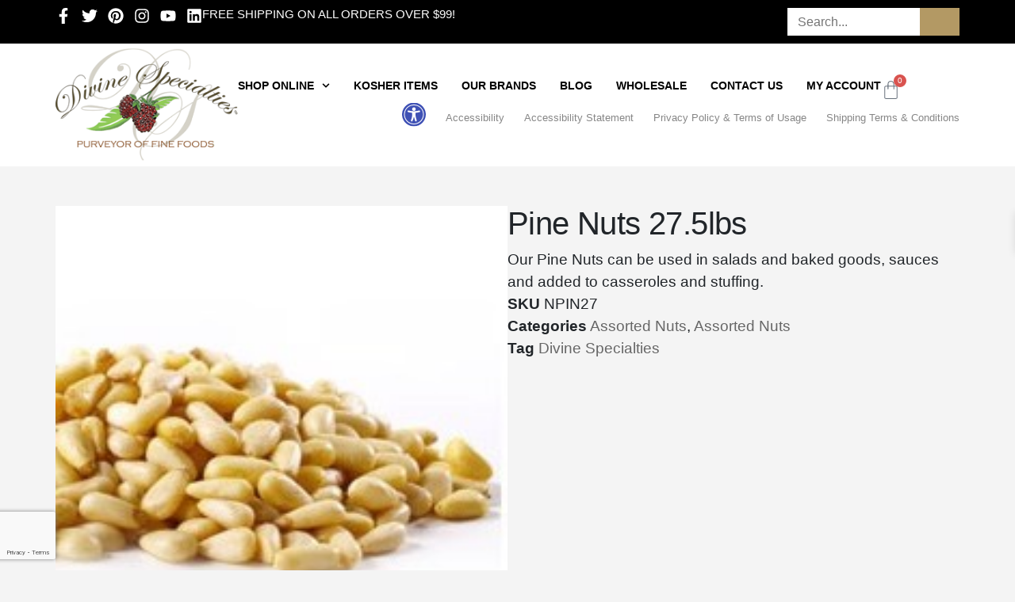

--- FILE ---
content_type: text/html; charset=UTF-8
request_url: https://www.divinespecialties.com/product/pine-nuts-27-5lb/
body_size: 35070
content:
<!DOCTYPE html>
<html lang="en-US">
<head>
	<meta charset="UTF-8">
	<meta name="viewport" content="width=device-width, initial-scale=1.0, viewport-fit=cover" />						<script>document.documentElement.className = document.documentElement.className + ' yes-js js_active js'</script>
			<meta name='robots' content='index, follow, max-image-preview:large, max-snippet:-1, max-video-preview:-1' />
	<style>img:is([sizes="auto" i], [sizes^="auto," i]) { contain-intrinsic-size: 3000px 1500px }</style>
	
	<!-- This site is optimized with the Yoast SEO plugin v26.8 - https://yoast.com/product/yoast-seo-wordpress/ -->
	<title>Pine Nuts  27.5lbs - Divine Specialties</title>
	<link rel="canonical" href="https://www.divinespecialties.com/product/pine-nuts-27-5lb/" />
	<meta property="og:locale" content="en_US" />
	<meta property="og:type" content="article" />
	<meta property="og:title" content="Pine Nuts  27.5lbs - Divine Specialties" />
	<meta property="og:description" content="Our Pine Nuts can be used in salads and baked goods, sauces and added to casseroles and stuffing." />
	<meta property="og:url" content="https://www.divinespecialties.com/product/pine-nuts-27-5lb/" />
	<meta property="og:site_name" content="Divine Specialties" />
	<meta property="article:modified_time" content="2017-05-18T14:53:20+00:00" />
	<meta property="og:image" content="https://www.divinespecialties.com/wp-content/uploads/2015/03/NPIN5-Pine-Nuts.jpg" />
	<meta property="og:image:width" content="210" />
	<meta property="og:image:height" content="210" />
	<meta property="og:image:type" content="image/jpeg" />
	<meta name="twitter:card" content="summary_large_image" />
	<script type="application/ld+json" class="yoast-schema-graph">{"@context":"https://schema.org","@graph":[{"@type":"WebPage","@id":"https://www.divinespecialties.com/product/pine-nuts-27-5lb/","url":"https://www.divinespecialties.com/product/pine-nuts-27-5lb/","name":"Pine Nuts 27.5lbs - Divine Specialties","isPartOf":{"@id":"https://www.divinespecialties.com/#website"},"primaryImageOfPage":{"@id":"https://www.divinespecialties.com/product/pine-nuts-27-5lb/#primaryimage"},"image":{"@id":"https://www.divinespecialties.com/product/pine-nuts-27-5lb/#primaryimage"},"thumbnailUrl":"https://www.divinespecialties.com/wp-content/uploads/2015/03/NPIN5-Pine-Nuts.jpg","datePublished":"2015-03-25T16:31:32+00:00","dateModified":"2017-05-18T14:53:20+00:00","breadcrumb":{"@id":"https://www.divinespecialties.com/product/pine-nuts-27-5lb/#breadcrumb"},"inLanguage":"en-US","potentialAction":[{"@type":"ReadAction","target":["https://www.divinespecialties.com/product/pine-nuts-27-5lb/"]}]},{"@type":"ImageObject","inLanguage":"en-US","@id":"https://www.divinespecialties.com/product/pine-nuts-27-5lb/#primaryimage","url":"https://www.divinespecialties.com/wp-content/uploads/2015/03/NPIN5-Pine-Nuts.jpg","contentUrl":"https://www.divinespecialties.com/wp-content/uploads/2015/03/NPIN5-Pine-Nuts.jpg","width":210,"height":210},{"@type":"BreadcrumbList","@id":"https://www.divinespecialties.com/product/pine-nuts-27-5lb/#breadcrumb","itemListElement":[{"@type":"ListItem","position":1,"name":"Home","item":"https://www.divinespecialties.com/"},{"@type":"ListItem","position":2,"name":"Shop","item":"https://www.divinespecialties.com/shop/"},{"@type":"ListItem","position":3,"name":"Pine Nuts 27.5lbs"}]},{"@type":"WebSite","@id":"https://www.divinespecialties.com/#website","url":"https://www.divinespecialties.com/","name":"Divine Specialties","description":"Experience The Divine Difference...","potentialAction":[{"@type":"SearchAction","target":{"@type":"EntryPoint","urlTemplate":"https://www.divinespecialties.com/?s={search_term_string}"},"query-input":{"@type":"PropertyValueSpecification","valueRequired":true,"valueName":"search_term_string"}}],"inLanguage":"en-US"}]}</script>
	<!-- / Yoast SEO plugin. -->


<link rel='dns-prefetch' href='//www.googletagmanager.com' />
<link rel="alternate" type="application/rss+xml" title="Divine Specialties &raquo; Feed" href="https://www.divinespecialties.com/feed/" />
<link rel="alternate" type="application/rss+xml" title="Divine Specialties &raquo; Comments Feed" href="https://www.divinespecialties.com/comments/feed/" />
<link rel="alternate" type="application/rss+xml" title="Divine Specialties &raquo; Pine Nuts    27.5lbs Comments Feed" href="https://www.divinespecialties.com/product/pine-nuts-27-5lb/feed/" />
<script type="text/javascript">
/* <![CDATA[ */
window._wpemojiSettings = {"baseUrl":"https:\/\/s.w.org\/images\/core\/emoji\/16.0.1\/72x72\/","ext":".png","svgUrl":"https:\/\/s.w.org\/images\/core\/emoji\/16.0.1\/svg\/","svgExt":".svg","source":{"wpemoji":"https:\/\/www.divinespecialties.com\/wp-includes\/js\/wp-emoji.js?ver=6.8.3","twemoji":"https:\/\/www.divinespecialties.com\/wp-includes\/js\/twemoji.js?ver=6.8.3"}};
/**
 * @output wp-includes/js/wp-emoji-loader.js
 */

/**
 * Emoji Settings as exported in PHP via _print_emoji_detection_script().
 * @typedef WPEmojiSettings
 * @type {object}
 * @property {?object} source
 * @property {?string} source.concatemoji
 * @property {?string} source.twemoji
 * @property {?string} source.wpemoji
 * @property {?boolean} DOMReady
 * @property {?Function} readyCallback
 */

/**
 * Support tests.
 * @typedef SupportTests
 * @type {object}
 * @property {?boolean} flag
 * @property {?boolean} emoji
 */

/**
 * IIFE to detect emoji support and load Twemoji if needed.
 *
 * @param {Window} window
 * @param {Document} document
 * @param {WPEmojiSettings} settings
 */
( function wpEmojiLoader( window, document, settings ) {
	if ( typeof Promise === 'undefined' ) {
		return;
	}

	var sessionStorageKey = 'wpEmojiSettingsSupports';
	var tests = [ 'flag', 'emoji' ];

	/**
	 * Checks whether the browser supports offloading to a Worker.
	 *
	 * @since 6.3.0
	 *
	 * @private
	 *
	 * @returns {boolean}
	 */
	function supportsWorkerOffloading() {
		return (
			typeof Worker !== 'undefined' &&
			typeof OffscreenCanvas !== 'undefined' &&
			typeof URL !== 'undefined' &&
			URL.createObjectURL &&
			typeof Blob !== 'undefined'
		);
	}

	/**
	 * @typedef SessionSupportTests
	 * @type {object}
	 * @property {number} timestamp
	 * @property {SupportTests} supportTests
	 */

	/**
	 * Get support tests from session.
	 *
	 * @since 6.3.0
	 *
	 * @private
	 *
	 * @returns {?SupportTests} Support tests, or null if not set or older than 1 week.
	 */
	function getSessionSupportTests() {
		try {
			/** @type {SessionSupportTests} */
			var item = JSON.parse(
				sessionStorage.getItem( sessionStorageKey )
			);
			if (
				typeof item === 'object' &&
				typeof item.timestamp === 'number' &&
				new Date().valueOf() < item.timestamp + 604800 && // Note: Number is a week in seconds.
				typeof item.supportTests === 'object'
			) {
				return item.supportTests;
			}
		} catch ( e ) {}
		return null;
	}

	/**
	 * Persist the supports in session storage.
	 *
	 * @since 6.3.0
	 *
	 * @private
	 *
	 * @param {SupportTests} supportTests Support tests.
	 */
	function setSessionSupportTests( supportTests ) {
		try {
			/** @type {SessionSupportTests} */
			var item = {
				supportTests: supportTests,
				timestamp: new Date().valueOf()
			};

			sessionStorage.setItem(
				sessionStorageKey,
				JSON.stringify( item )
			);
		} catch ( e ) {}
	}

	/**
	 * Checks if two sets of Emoji characters render the same visually.
	 *
	 * This is used to determine if the browser is rendering an emoji with multiple data points
	 * correctly. set1 is the emoji in the correct form, using a zero-width joiner. set2 is the emoji
	 * in the incorrect form, using a zero-width space. If the two sets render the same, then the browser
	 * does not support the emoji correctly.
	 *
	 * This function may be serialized to run in a Worker. Therefore, it cannot refer to variables from the containing
	 * scope. Everything must be passed by parameters.
	 *
	 * @since 4.9.0
	 *
	 * @private
	 *
	 * @param {CanvasRenderingContext2D} context 2D Context.
	 * @param {string} set1 Set of Emoji to test.
	 * @param {string} set2 Set of Emoji to test.
	 *
	 * @return {boolean} True if the two sets render the same.
	 */
	function emojiSetsRenderIdentically( context, set1, set2 ) {
		// Cleanup from previous test.
		context.clearRect( 0, 0, context.canvas.width, context.canvas.height );
		context.fillText( set1, 0, 0 );
		var rendered1 = new Uint32Array(
			context.getImageData(
				0,
				0,
				context.canvas.width,
				context.canvas.height
			).data
		);

		// Cleanup from previous test.
		context.clearRect( 0, 0, context.canvas.width, context.canvas.height );
		context.fillText( set2, 0, 0 );
		var rendered2 = new Uint32Array(
			context.getImageData(
				0,
				0,
				context.canvas.width,
				context.canvas.height
			).data
		);

		return rendered1.every( function ( rendered2Data, index ) {
			return rendered2Data === rendered2[ index ];
		} );
	}

	/**
	 * Checks if the center point of a single emoji is empty.
	 *
	 * This is used to determine if the browser is rendering an emoji with a single data point
	 * correctly. The center point of an incorrectly rendered emoji will be empty. A correctly
	 * rendered emoji will have a non-zero value at the center point.
	 *
	 * This function may be serialized to run in a Worker. Therefore, it cannot refer to variables from the containing
	 * scope. Everything must be passed by parameters.
	 *
	 * @since 6.8.2
	 *
	 * @private
	 *
	 * @param {CanvasRenderingContext2D} context 2D Context.
	 * @param {string} emoji Emoji to test.
	 *
	 * @return {boolean} True if the center point is empty.
	 */
	function emojiRendersEmptyCenterPoint( context, emoji ) {
		// Cleanup from previous test.
		context.clearRect( 0, 0, context.canvas.width, context.canvas.height );
		context.fillText( emoji, 0, 0 );

		// Test if the center point (16, 16) is empty (0,0,0,0).
		var centerPoint = context.getImageData(16, 16, 1, 1);
		for ( var i = 0; i < centerPoint.data.length; i++ ) {
			if ( centerPoint.data[ i ] !== 0 ) {
				// Stop checking the moment it's known not to be empty.
				return false;
			}
		}

		return true;
	}

	/**
	 * Determines if the browser properly renders Emoji that Twemoji can supplement.
	 *
	 * This function may be serialized to run in a Worker. Therefore, it cannot refer to variables from the containing
	 * scope. Everything must be passed by parameters.
	 *
	 * @since 4.2.0
	 *
	 * @private
	 *
	 * @param {CanvasRenderingContext2D} context 2D Context.
	 * @param {string} type Whether to test for support of "flag" or "emoji".
	 * @param {Function} emojiSetsRenderIdentically Reference to emojiSetsRenderIdentically function, needed due to minification.
	 * @param {Function} emojiRendersEmptyCenterPoint Reference to emojiRendersEmptyCenterPoint function, needed due to minification.
	 *
	 * @return {boolean} True if the browser can render emoji, false if it cannot.
	 */
	function browserSupportsEmoji( context, type, emojiSetsRenderIdentically, emojiRendersEmptyCenterPoint ) {
		var isIdentical;

		switch ( type ) {
			case 'flag':
				/*
				 * Test for Transgender flag compatibility. Added in Unicode 13.
				 *
				 * To test for support, we try to render it, and compare the rendering to how it would look if
				 * the browser doesn't render it correctly (white flag emoji + transgender symbol).
				 */
				isIdentical = emojiSetsRenderIdentically(
					context,
					'\uD83C\uDFF3\uFE0F\u200D\u26A7\uFE0F', // as a zero-width joiner sequence
					'\uD83C\uDFF3\uFE0F\u200B\u26A7\uFE0F' // separated by a zero-width space
				);

				if ( isIdentical ) {
					return false;
				}

				/*
				 * Test for Sark flag compatibility. This is the least supported of the letter locale flags,
				 * so gives us an easy test for full support.
				 *
				 * To test for support, we try to render it, and compare the rendering to how it would look if
				 * the browser doesn't render it correctly ([C] + [Q]).
				 */
				isIdentical = emojiSetsRenderIdentically(
					context,
					'\uD83C\uDDE8\uD83C\uDDF6', // as the sequence of two code points
					'\uD83C\uDDE8\u200B\uD83C\uDDF6' // as the two code points separated by a zero-width space
				);

				if ( isIdentical ) {
					return false;
				}

				/*
				 * Test for English flag compatibility. England is a country in the United Kingdom, it
				 * does not have a two letter locale code but rather a five letter sub-division code.
				 *
				 * To test for support, we try to render it, and compare the rendering to how it would look if
				 * the browser doesn't render it correctly (black flag emoji + [G] + [B] + [E] + [N] + [G]).
				 */
				isIdentical = emojiSetsRenderIdentically(
					context,
					// as the flag sequence
					'\uD83C\uDFF4\uDB40\uDC67\uDB40\uDC62\uDB40\uDC65\uDB40\uDC6E\uDB40\uDC67\uDB40\uDC7F',
					// with each code point separated by a zero-width space
					'\uD83C\uDFF4\u200B\uDB40\uDC67\u200B\uDB40\uDC62\u200B\uDB40\uDC65\u200B\uDB40\uDC6E\u200B\uDB40\uDC67\u200B\uDB40\uDC7F'
				);

				return ! isIdentical;
			case 'emoji':
				/*
				 * Does Emoji 16.0 cause the browser to go splat?
				 *
				 * To test for Emoji 16.0 support, try to render a new emoji: Splatter.
				 *
				 * The splatter emoji is a single code point emoji. Testing for browser support
				 * required testing the center point of the emoji to see if it is empty.
				 *
				 * 0xD83E 0xDEDF (\uD83E\uDEDF) == 🫟 Splatter.
				 *
				 * When updating this test, please ensure that the emoji is either a single code point
				 * or switch to using the emojiSetsRenderIdentically function and testing with a zero-width
				 * joiner vs a zero-width space.
				 */
				var notSupported = emojiRendersEmptyCenterPoint( context, '\uD83E\uDEDF' );
				return ! notSupported;
		}

		return false;
	}

	/**
	 * Checks emoji support tests.
	 *
	 * This function may be serialized to run in a Worker. Therefore, it cannot refer to variables from the containing
	 * scope. Everything must be passed by parameters.
	 *
	 * @since 6.3.0
	 *
	 * @private
	 *
	 * @param {string[]} tests Tests.
	 * @param {Function} browserSupportsEmoji Reference to browserSupportsEmoji function, needed due to minification.
	 * @param {Function} emojiSetsRenderIdentically Reference to emojiSetsRenderIdentically function, needed due to minification.
	 * @param {Function} emojiRendersEmptyCenterPoint Reference to emojiRendersEmptyCenterPoint function, needed due to minification.
	 *
	 * @return {SupportTests} Support tests.
	 */
	function testEmojiSupports( tests, browserSupportsEmoji, emojiSetsRenderIdentically, emojiRendersEmptyCenterPoint ) {
		var canvas;
		if (
			typeof WorkerGlobalScope !== 'undefined' &&
			self instanceof WorkerGlobalScope
		) {
			canvas = new OffscreenCanvas( 300, 150 ); // Dimensions are default for HTMLCanvasElement.
		} else {
			canvas = document.createElement( 'canvas' );
		}

		var context = canvas.getContext( '2d', { willReadFrequently: true } );

		/*
		 * Chrome on OS X added native emoji rendering in M41. Unfortunately,
		 * it doesn't work when the font is bolder than 500 weight. So, we
		 * check for bold rendering support to avoid invisible emoji in Chrome.
		 */
		context.textBaseline = 'top';
		context.font = '600 32px Arial';

		var supports = {};
		tests.forEach( function ( test ) {
			supports[ test ] = browserSupportsEmoji( context, test, emojiSetsRenderIdentically, emojiRendersEmptyCenterPoint );
		} );
		return supports;
	}

	/**
	 * Adds a script to the head of the document.
	 *
	 * @ignore
	 *
	 * @since 4.2.0
	 *
	 * @param {string} src The url where the script is located.
	 *
	 * @return {void}
	 */
	function addScript( src ) {
		var script = document.createElement( 'script' );
		script.src = src;
		script.defer = true;
		document.head.appendChild( script );
	}

	settings.supports = {
		everything: true,
		everythingExceptFlag: true
	};

	// Create a promise for DOMContentLoaded since the worker logic may finish after the event has fired.
	var domReadyPromise = new Promise( function ( resolve ) {
		document.addEventListener( 'DOMContentLoaded', resolve, {
			once: true
		} );
	} );

	// Obtain the emoji support from the browser, asynchronously when possible.
	new Promise( function ( resolve ) {
		var supportTests = getSessionSupportTests();
		if ( supportTests ) {
			resolve( supportTests );
			return;
		}

		if ( supportsWorkerOffloading() ) {
			try {
				// Note that the functions are being passed as arguments due to minification.
				var workerScript =
					'postMessage(' +
					testEmojiSupports.toString() +
					'(' +
					[
						JSON.stringify( tests ),
						browserSupportsEmoji.toString(),
						emojiSetsRenderIdentically.toString(),
						emojiRendersEmptyCenterPoint.toString()
					].join( ',' ) +
					'));';
				var blob = new Blob( [ workerScript ], {
					type: 'text/javascript'
				} );
				var worker = new Worker( URL.createObjectURL( blob ), { name: 'wpTestEmojiSupports' } );
				worker.onmessage = function ( event ) {
					supportTests = event.data;
					setSessionSupportTests( supportTests );
					worker.terminate();
					resolve( supportTests );
				};
				return;
			} catch ( e ) {}
		}

		supportTests = testEmojiSupports( tests, browserSupportsEmoji, emojiSetsRenderIdentically, emojiRendersEmptyCenterPoint );
		setSessionSupportTests( supportTests );
		resolve( supportTests );
	} )
		// Once the browser emoji support has been obtained from the session, finalize the settings.
		.then( function ( supportTests ) {
			/*
			 * Tests the browser support for flag emojis and other emojis, and adjusts the
			 * support settings accordingly.
			 */
			for ( var test in supportTests ) {
				settings.supports[ test ] = supportTests[ test ];

				settings.supports.everything =
					settings.supports.everything && settings.supports[ test ];

				if ( 'flag' !== test ) {
					settings.supports.everythingExceptFlag =
						settings.supports.everythingExceptFlag &&
						settings.supports[ test ];
				}
			}

			settings.supports.everythingExceptFlag =
				settings.supports.everythingExceptFlag &&
				! settings.supports.flag;

			// Sets DOMReady to false and assigns a ready function to settings.
			settings.DOMReady = false;
			settings.readyCallback = function () {
				settings.DOMReady = true;
			};
		} )
		.then( function () {
			return domReadyPromise;
		} )
		.then( function () {
			// When the browser can not render everything we need to load a polyfill.
			if ( ! settings.supports.everything ) {
				settings.readyCallback();

				var src = settings.source || {};

				if ( src.concatemoji ) {
					addScript( src.concatemoji );
				} else if ( src.wpemoji && src.twemoji ) {
					addScript( src.twemoji );
					addScript( src.wpemoji );
				}
			}
		} );
} )( window, document, window._wpemojiSettings );

/* ]]> */
</script>
<link rel='stylesheet' id='stripe-main-styles-css' href='https://www.divinespecialties.com/wp-content/mu-plugins/vendor/godaddy/mwc-core/assets/css/stripe-settings.css' type='text/css' media='all' />
<style id='wp-emoji-styles-inline-css' type='text/css'>

	img.wp-smiley, img.emoji {
		display: inline !important;
		border: none !important;
		box-shadow: none !important;
		height: 1em !important;
		width: 1em !important;
		margin: 0 0.07em !important;
		vertical-align: -0.1em !important;
		background: none !important;
		padding: 0 !important;
	}
</style>
<link rel='stylesheet' id='wp-block-library-css' href='https://www.divinespecialties.com/wp-includes/css/dist/block-library/style.css?ver=6.8.3' type='text/css' media='all' />
<style id='classic-theme-styles-inline-css' type='text/css'>
/**
 * These rules are needed for backwards compatibility.
 * They should match the button element rules in the base theme.json file.
 */
.wp-block-button__link {
	color: #ffffff;
	background-color: #32373c;
	border-radius: 9999px; /* 100% causes an oval, but any explicit but really high value retains the pill shape. */

	/* This needs a low specificity so it won't override the rules from the button element if defined in theme.json. */
	box-shadow: none;
	text-decoration: none;

	/* The extra 2px are added to size solids the same as the outline versions.*/
	padding: calc(0.667em + 2px) calc(1.333em + 2px);

	font-size: 1.125em;
}

.wp-block-file__button {
	background: #32373c;
	color: #ffffff;
	text-decoration: none;
}

</style>
<link rel='stylesheet' id='jquery-selectBox-css' href='https://www.divinespecialties.com/wp-content/plugins/yith-woocommerce-wishlist/assets/css/jquery.selectBox.css?ver=1.2.0' type='text/css' media='all' />
<link rel='stylesheet' id='woocommerce_prettyPhoto_css-css' href='//www.divinespecialties.com/wp-content/plugins/woocommerce/assets/css/prettyPhoto.css?ver=3.1.6' type='text/css' media='all' />
<link rel='stylesheet' id='yith-wcwl-main-css' href='https://www.divinespecialties.com/wp-content/plugins/yith-woocommerce-wishlist/assets/css/style.css?ver=4.12.0' type='text/css' media='all' />
<style id='yith-wcwl-main-inline-css' type='text/css'>
 :root { --rounded-corners-radius: 16px; --add-to-cart-rounded-corners-radius: 16px; --feedback-duration: 3s } 
 :root { --rounded-corners-radius: 16px; --add-to-cart-rounded-corners-radius: 16px; --feedback-duration: 3s } 
</style>
<style id='global-styles-inline-css' type='text/css'>
:root{--wp--preset--aspect-ratio--square: 1;--wp--preset--aspect-ratio--4-3: 4/3;--wp--preset--aspect-ratio--3-4: 3/4;--wp--preset--aspect-ratio--3-2: 3/2;--wp--preset--aspect-ratio--2-3: 2/3;--wp--preset--aspect-ratio--16-9: 16/9;--wp--preset--aspect-ratio--9-16: 9/16;--wp--preset--color--black: #000000;--wp--preset--color--cyan-bluish-gray: #abb8c3;--wp--preset--color--white: #ffffff;--wp--preset--color--pale-pink: #f78da7;--wp--preset--color--vivid-red: #cf2e2e;--wp--preset--color--luminous-vivid-orange: #ff6900;--wp--preset--color--luminous-vivid-amber: #fcb900;--wp--preset--color--light-green-cyan: #7bdcb5;--wp--preset--color--vivid-green-cyan: #00d084;--wp--preset--color--pale-cyan-blue: #8ed1fc;--wp--preset--color--vivid-cyan-blue: #0693e3;--wp--preset--color--vivid-purple: #9b51e0;--wp--preset--gradient--vivid-cyan-blue-to-vivid-purple: linear-gradient(135deg,rgba(6,147,227,1) 0%,rgb(155,81,224) 100%);--wp--preset--gradient--light-green-cyan-to-vivid-green-cyan: linear-gradient(135deg,rgb(122,220,180) 0%,rgb(0,208,130) 100%);--wp--preset--gradient--luminous-vivid-amber-to-luminous-vivid-orange: linear-gradient(135deg,rgba(252,185,0,1) 0%,rgba(255,105,0,1) 100%);--wp--preset--gradient--luminous-vivid-orange-to-vivid-red: linear-gradient(135deg,rgba(255,105,0,1) 0%,rgb(207,46,46) 100%);--wp--preset--gradient--very-light-gray-to-cyan-bluish-gray: linear-gradient(135deg,rgb(238,238,238) 0%,rgb(169,184,195) 100%);--wp--preset--gradient--cool-to-warm-spectrum: linear-gradient(135deg,rgb(74,234,220) 0%,rgb(151,120,209) 20%,rgb(207,42,186) 40%,rgb(238,44,130) 60%,rgb(251,105,98) 80%,rgb(254,248,76) 100%);--wp--preset--gradient--blush-light-purple: linear-gradient(135deg,rgb(255,206,236) 0%,rgb(152,150,240) 100%);--wp--preset--gradient--blush-bordeaux: linear-gradient(135deg,rgb(254,205,165) 0%,rgb(254,45,45) 50%,rgb(107,0,62) 100%);--wp--preset--gradient--luminous-dusk: linear-gradient(135deg,rgb(255,203,112) 0%,rgb(199,81,192) 50%,rgb(65,88,208) 100%);--wp--preset--gradient--pale-ocean: linear-gradient(135deg,rgb(255,245,203) 0%,rgb(182,227,212) 50%,rgb(51,167,181) 100%);--wp--preset--gradient--electric-grass: linear-gradient(135deg,rgb(202,248,128) 0%,rgb(113,206,126) 100%);--wp--preset--gradient--midnight: linear-gradient(135deg,rgb(2,3,129) 0%,rgb(40,116,252) 100%);--wp--preset--font-size--small: 13px;--wp--preset--font-size--medium: 20px;--wp--preset--font-size--large: 36px;--wp--preset--font-size--x-large: 42px;--wp--preset--spacing--20: 0.44rem;--wp--preset--spacing--30: 0.67rem;--wp--preset--spacing--40: 1rem;--wp--preset--spacing--50: 1.5rem;--wp--preset--spacing--60: 2.25rem;--wp--preset--spacing--70: 3.38rem;--wp--preset--spacing--80: 5.06rem;--wp--preset--shadow--natural: 6px 6px 9px rgba(0, 0, 0, 0.2);--wp--preset--shadow--deep: 12px 12px 50px rgba(0, 0, 0, 0.4);--wp--preset--shadow--sharp: 6px 6px 0px rgba(0, 0, 0, 0.2);--wp--preset--shadow--outlined: 6px 6px 0px -3px rgba(255, 255, 255, 1), 6px 6px rgba(0, 0, 0, 1);--wp--preset--shadow--crisp: 6px 6px 0px rgba(0, 0, 0, 1);}:where(.is-layout-flex){gap: 0.5em;}:where(.is-layout-grid){gap: 0.5em;}body .is-layout-flex{display: flex;}.is-layout-flex{flex-wrap: wrap;align-items: center;}.is-layout-flex > :is(*, div){margin: 0;}body .is-layout-grid{display: grid;}.is-layout-grid > :is(*, div){margin: 0;}:where(.wp-block-columns.is-layout-flex){gap: 2em;}:where(.wp-block-columns.is-layout-grid){gap: 2em;}:where(.wp-block-post-template.is-layout-flex){gap: 1.25em;}:where(.wp-block-post-template.is-layout-grid){gap: 1.25em;}.has-black-color{color: var(--wp--preset--color--black) !important;}.has-cyan-bluish-gray-color{color: var(--wp--preset--color--cyan-bluish-gray) !important;}.has-white-color{color: var(--wp--preset--color--white) !important;}.has-pale-pink-color{color: var(--wp--preset--color--pale-pink) !important;}.has-vivid-red-color{color: var(--wp--preset--color--vivid-red) !important;}.has-luminous-vivid-orange-color{color: var(--wp--preset--color--luminous-vivid-orange) !important;}.has-luminous-vivid-amber-color{color: var(--wp--preset--color--luminous-vivid-amber) !important;}.has-light-green-cyan-color{color: var(--wp--preset--color--light-green-cyan) !important;}.has-vivid-green-cyan-color{color: var(--wp--preset--color--vivid-green-cyan) !important;}.has-pale-cyan-blue-color{color: var(--wp--preset--color--pale-cyan-blue) !important;}.has-vivid-cyan-blue-color{color: var(--wp--preset--color--vivid-cyan-blue) !important;}.has-vivid-purple-color{color: var(--wp--preset--color--vivid-purple) !important;}.has-black-background-color{background-color: var(--wp--preset--color--black) !important;}.has-cyan-bluish-gray-background-color{background-color: var(--wp--preset--color--cyan-bluish-gray) !important;}.has-white-background-color{background-color: var(--wp--preset--color--white) !important;}.has-pale-pink-background-color{background-color: var(--wp--preset--color--pale-pink) !important;}.has-vivid-red-background-color{background-color: var(--wp--preset--color--vivid-red) !important;}.has-luminous-vivid-orange-background-color{background-color: var(--wp--preset--color--luminous-vivid-orange) !important;}.has-luminous-vivid-amber-background-color{background-color: var(--wp--preset--color--luminous-vivid-amber) !important;}.has-light-green-cyan-background-color{background-color: var(--wp--preset--color--light-green-cyan) !important;}.has-vivid-green-cyan-background-color{background-color: var(--wp--preset--color--vivid-green-cyan) !important;}.has-pale-cyan-blue-background-color{background-color: var(--wp--preset--color--pale-cyan-blue) !important;}.has-vivid-cyan-blue-background-color{background-color: var(--wp--preset--color--vivid-cyan-blue) !important;}.has-vivid-purple-background-color{background-color: var(--wp--preset--color--vivid-purple) !important;}.has-black-border-color{border-color: var(--wp--preset--color--black) !important;}.has-cyan-bluish-gray-border-color{border-color: var(--wp--preset--color--cyan-bluish-gray) !important;}.has-white-border-color{border-color: var(--wp--preset--color--white) !important;}.has-pale-pink-border-color{border-color: var(--wp--preset--color--pale-pink) !important;}.has-vivid-red-border-color{border-color: var(--wp--preset--color--vivid-red) !important;}.has-luminous-vivid-orange-border-color{border-color: var(--wp--preset--color--luminous-vivid-orange) !important;}.has-luminous-vivid-amber-border-color{border-color: var(--wp--preset--color--luminous-vivid-amber) !important;}.has-light-green-cyan-border-color{border-color: var(--wp--preset--color--light-green-cyan) !important;}.has-vivid-green-cyan-border-color{border-color: var(--wp--preset--color--vivid-green-cyan) !important;}.has-pale-cyan-blue-border-color{border-color: var(--wp--preset--color--pale-cyan-blue) !important;}.has-vivid-cyan-blue-border-color{border-color: var(--wp--preset--color--vivid-cyan-blue) !important;}.has-vivid-purple-border-color{border-color: var(--wp--preset--color--vivid-purple) !important;}.has-vivid-cyan-blue-to-vivid-purple-gradient-background{background: var(--wp--preset--gradient--vivid-cyan-blue-to-vivid-purple) !important;}.has-light-green-cyan-to-vivid-green-cyan-gradient-background{background: var(--wp--preset--gradient--light-green-cyan-to-vivid-green-cyan) !important;}.has-luminous-vivid-amber-to-luminous-vivid-orange-gradient-background{background: var(--wp--preset--gradient--luminous-vivid-amber-to-luminous-vivid-orange) !important;}.has-luminous-vivid-orange-to-vivid-red-gradient-background{background: var(--wp--preset--gradient--luminous-vivid-orange-to-vivid-red) !important;}.has-very-light-gray-to-cyan-bluish-gray-gradient-background{background: var(--wp--preset--gradient--very-light-gray-to-cyan-bluish-gray) !important;}.has-cool-to-warm-spectrum-gradient-background{background: var(--wp--preset--gradient--cool-to-warm-spectrum) !important;}.has-blush-light-purple-gradient-background{background: var(--wp--preset--gradient--blush-light-purple) !important;}.has-blush-bordeaux-gradient-background{background: var(--wp--preset--gradient--blush-bordeaux) !important;}.has-luminous-dusk-gradient-background{background: var(--wp--preset--gradient--luminous-dusk) !important;}.has-pale-ocean-gradient-background{background: var(--wp--preset--gradient--pale-ocean) !important;}.has-electric-grass-gradient-background{background: var(--wp--preset--gradient--electric-grass) !important;}.has-midnight-gradient-background{background: var(--wp--preset--gradient--midnight) !important;}.has-small-font-size{font-size: var(--wp--preset--font-size--small) !important;}.has-medium-font-size{font-size: var(--wp--preset--font-size--medium) !important;}.has-large-font-size{font-size: var(--wp--preset--font-size--large) !important;}.has-x-large-font-size{font-size: var(--wp--preset--font-size--x-large) !important;}
:where(.wp-block-post-template.is-layout-flex){gap: 1.25em;}:where(.wp-block-post-template.is-layout-grid){gap: 1.25em;}
:where(.wp-block-columns.is-layout-flex){gap: 2em;}:where(.wp-block-columns.is-layout-grid){gap: 2em;}
:root :where(.wp-block-pullquote){font-size: 1.5em;line-height: 1.6;}
</style>
<link rel='stylesheet' id='woocommerce-layout-css' href='https://www.divinespecialties.com/wp-content/plugins/woocommerce/assets/css/woocommerce-layout.css?ver=10.4.3' type='text/css' media='all' />
<link rel='stylesheet' id='woocommerce-smallscreen-css' href='https://www.divinespecialties.com/wp-content/plugins/woocommerce/assets/css/woocommerce-smallscreen.css?ver=10.4.3' type='text/css' media='only screen and (max-width: 768px)' />
<link rel='stylesheet' id='woocommerce-general-css' href='https://www.divinespecialties.com/wp-content/plugins/woocommerce/assets/css/woocommerce.css?ver=10.4.3' type='text/css' media='all' />
<style id='woocommerce-inline-inline-css' type='text/css'>
.woocommerce form .form-row .required { visibility: visible; }
</style>
<link rel='stylesheet' id='wp-components-css' href='https://www.divinespecialties.com/wp-includes/css/dist/components/style.css?ver=6.8.3' type='text/css' media='all' />
<link rel='stylesheet' id='godaddy-styles-css' href='https://www.divinespecialties.com/wp-content/mu-plugins/vendor/wpex/godaddy-launch/includes/Dependencies/GoDaddy/Styles/build/latest.css?ver=2.0.2' type='text/css' media='all' />
<link rel='stylesheet' id='pojo-a11y-css' href='https://www.divinespecialties.com/wp-content/plugins/pojo-accessibility/modules/legacy/assets/css/style.min.css?ver=1.0.0' type='text/css' media='all' />
<link rel='stylesheet' id='woocommerce-instagram-public-css' href='https://www.divinespecialties.com/wp-content/plugins/woocommerce-instagram/assets/new/public.css?ver=1767621361' type='text/css' media='all' />
<link rel='stylesheet' id='wc-sc-product-page-gift-form-css' href='https://www.divinespecialties.com/wp-content/plugins/woocommerce-smart-coupons/assets/css/product-page-gift-form.css?ver=9.66.0' type='text/css' media='all' />
<link rel='stylesheet' id='base-css' href='https://www.divinespecialties.com/wp-content/themes/wps-theme/style.css?ver=6.8.3' type='text/css' media='all' />
<link rel='stylesheet' id='reboot-css-css' href='https://www.divinespecialties.com/wp-content/themes/wps-theme/_/css/bootstrap-reboot.min.css?ver=20230622' type='text/css' media='all' />
<link rel='stylesheet' id='custom-css-css' href='https://www.divinespecialties.com/wp-content/themes/wps-theme/_/css/main.min.css?ver=20230622' type='text/css' media='all' />
<link rel='stylesheet' id='elementor-frontend-css' href='https://www.divinespecialties.com/wp-content/plugins/elementor/assets/css/frontend.css?ver=3.34.4' type='text/css' media='all' />
<style id='elementor-frontend-inline-css' type='text/css'>
.elementor-kit-20363{--e-global-color-primary:#6EC1E4;--e-global-color-secondary:#54595F;--e-global-color-text:#7A7A7A;--e-global-color-accent:#61CE70;--e-global-color-6e380d5e:#000;--e-global-color-78560951:#FFF;--e-global-color-7ec64477:#B39964;--e-global-typography-primary-font-family:"Roboto";--e-global-typography-primary-font-weight:600;--e-global-typography-secondary-font-family:"Roboto Slab";--e-global-typography-secondary-font-weight:400;--e-global-typography-text-font-family:"Roboto";--e-global-typography-text-font-weight:400;--e-global-typography-accent-font-family:"Roboto";--e-global-typography-accent-font-weight:500;font-family:"Lato", Sans-serif;font-size:1.2rem;line-height:1.5em;letter-spacing:0px;}.elementor-kit-20363 button,.elementor-kit-20363 input[type="button"],.elementor-kit-20363 input[type="submit"],.elementor-kit-20363 .elementor-button{background-color:#B39964;font-family:"Lato", Sans-serif;font-size:0.9rem;text-transform:uppercase;color:#FFFFFF;}.elementor-kit-20363 e-page-transition{background-color:#FFBC7D;}.elementor-kit-20363 h1{font-family:"Lobster", Sans-serif;font-size:3rem;font-weight:normal;letter-spacing:-0.6px;}.elementor-kit-20363 h2{font-family:"Lato", Sans-serif;font-size:1.7rem;font-weight:bold;}.elementor-kit-20363 h3{font-family:"Lato", Sans-serif;font-size:1rem;}.elementor-kit-20363 h4{color:#FFFFFF;font-family:"Lato", Sans-serif;font-size:1rem;text-transform:uppercase;}.elementor-kit-20363 h5{font-family:"Lato", Sans-serif;font-size:1rem;}.elementor-section.elementor-section-boxed > .elementor-container{max-width:1140px;}.e-con{--container-max-width:1140px;}.elementor-widget:not(:last-child){margin-block-end:20px;}.elementor-element{--widgets-spacing:20px 20px;--widgets-spacing-row:20px;--widgets-spacing-column:20px;}{}h1.entry-title{display:var(--page-title-display);}@media(max-width:1024px){.elementor-section.elementor-section-boxed > .elementor-container{max-width:1024px;}.e-con{--container-max-width:1024px;}}@media(max-width:767px){.elementor-section.elementor-section-boxed > .elementor-container{max-width:767px;}.e-con{--container-max-width:767px;}}
.elementor-20302 .elementor-element.elementor-element-d5e536a{--display:flex;--flex-direction:row;--container-widget-width:calc( ( 1 - var( --container-widget-flex-grow ) ) * 100% );--container-widget-height:100%;--container-widget-flex-grow:1;--container-widget-align-self:stretch;--flex-wrap-mobile:wrap;--justify-content:space-between;--align-items:stretch;--gap:0px 30px;--row-gap:0px;--column-gap:30px;--padding-top:10px;--padding-bottom:10px;--padding-left:35px;--padding-right:35px;}.elementor-20302 .elementor-element.elementor-element-d5e536a:not(.elementor-motion-effects-element-type-background), .elementor-20302 .elementor-element.elementor-element-d5e536a > .elementor-motion-effects-container > .elementor-motion-effects-layer{background-color:#000000;}.elementor-20302 .elementor-element.elementor-element-27f3887{--display:flex;--flex-direction:row;--container-widget-width:calc( ( 1 - var( --container-widget-flex-grow ) ) * 100% );--container-widget-height:100%;--container-widget-flex-grow:1;--container-widget-align-self:stretch;--flex-wrap-mobile:wrap;--align-items:center;--padding-top:0px;--padding-bottom:0px;--padding-left:0px;--padding-right:0px;}.elementor-20302 .elementor-element.elementor-element-467dc16{--grid-template-columns:repeat(0, auto);width:auto;max-width:auto;--icon-size:20px;--grid-column-gap:8px;--grid-row-gap:0px;}.elementor-20302 .elementor-element.elementor-element-467dc16 .elementor-widget-container{text-align:left;}.elementor-20302 .elementor-element.elementor-element-467dc16 .elementor-social-icon{background-color:#00000000;--icon-padding:0em;}.elementor-20302 .elementor-element.elementor-element-467dc16 .elementor-social-icon i{color:#FFFFFF;}.elementor-20302 .elementor-element.elementor-element-467dc16 .elementor-social-icon svg{fill:#FFFFFF;}.elementor-20302 .elementor-element.elementor-element-12d5e13 .elementor-heading-title{font-size:15px;color:var( --e-global-color-78560951 );}.elementor-20302 .elementor-element.elementor-element-879fb5d > .elementor-widget-container{padding:0px 0px 0px 0px;}.elementor-20302 .elementor-element.elementor-element-b80efc0{--display:flex;--flex-direction:row;--container-widget-width:calc( ( 1 - var( --container-widget-flex-grow ) ) * 100% );--container-widget-height:100%;--container-widget-flex-grow:1;--container-widget-align-self:stretch;--flex-wrap-mobile:wrap;--align-items:stretch;--gap:0px 0px;--row-gap:0px;--column-gap:0px;--padding-top:5px;--padding-bottom:5px;--padding-left:35px;--padding-right:35px;--z-index:19999;}.elementor-20302 .elementor-element.elementor-element-b80efc0:not(.elementor-motion-effects-element-type-background), .elementor-20302 .elementor-element.elementor-element-b80efc0 > .elementor-motion-effects-container > .elementor-motion-effects-layer{background-color:#FFFFFF;}.elementor-20302 .elementor-element.elementor-element-c8f31fe{--display:flex;--padding-top:0px;--padding-bottom:0px;--padding-left:0px;--padding-right:0px;}.elementor-20302 .elementor-element.elementor-element-c8f31fe.e-con{--flex-grow:0;--flex-shrink:0;}.elementor-20302 .elementor-element.elementor-element-7db72c1{text-align:start;}.elementor-20302 .elementor-element.elementor-element-7db72c1 img{width:230px;max-width:100%;}.elementor-20302 .elementor-element.elementor-element-c30a60e{--display:flex;--flex-direction:column;--container-widget-width:100%;--container-widget-height:initial;--container-widget-flex-grow:0;--container-widget-align-self:initial;--flex-wrap-mobile:wrap;--gap:15px 17px;--row-gap:15px;--column-gap:17px;--padding-top:0px;--padding-bottom:0px;--padding-left:0px;--padding-right:0px;}.elementor-20302 .elementor-element.elementor-element-c30a60e.e-con{--align-self:center;}.elementor-20302 .elementor-element.elementor-element-0ad8a4a{--display:flex;--flex-direction:row;--container-widget-width:calc( ( 1 - var( --container-widget-flex-grow ) ) * 100% );--container-widget-height:100%;--container-widget-flex-grow:1;--container-widget-align-self:stretch;--flex-wrap-mobile:wrap;--justify-content:flex-end;--align-items:center;--flex-wrap:nowrap;--padding-top:0px;--padding-bottom:0px;--padding-left:0px;--padding-right:0px;}.elementor-20302 .elementor-element.elementor-element-7b3a478{z-index:5;--e-nav-menu-horizontal-menu-item-margin:calc( 30px / 2 );}.elementor-20302 .elementor-element.elementor-element-7b3a478 .elementor-menu-toggle{margin-left:auto;}.elementor-20302 .elementor-element.elementor-element-7b3a478 .elementor-nav-menu .elementor-item{font-family:"Lato", Sans-serif;font-size:0.9rem;font-weight:bold;text-transform:uppercase;line-height:1em;letter-spacing:0px;}.elementor-20302 .elementor-element.elementor-element-7b3a478 .elementor-nav-menu--main .elementor-item{color:#000000;fill:#000000;padding-left:0px;padding-right:0px;padding-top:0px;padding-bottom:0px;}.elementor-20302 .elementor-element.elementor-element-7b3a478 .elementor-nav-menu--main:not(.elementor-nav-menu--layout-horizontal) .elementor-nav-menu > li:not(:last-child){margin-bottom:30px;}.elementor-20302 .elementor-element.elementor-element-7b3a478 .elementor-nav-menu--dropdown a:hover,
					.elementor-20302 .elementor-element.elementor-element-7b3a478 .elementor-nav-menu--dropdown a:focus,
					.elementor-20302 .elementor-element.elementor-element-7b3a478 .elementor-nav-menu--dropdown a.elementor-item-active,
					.elementor-20302 .elementor-element.elementor-element-7b3a478 .elementor-nav-menu--dropdown a.highlighted,
					.elementor-20302 .elementor-element.elementor-element-7b3a478 .elementor-menu-toggle:hover,
					.elementor-20302 .elementor-element.elementor-element-7b3a478 .elementor-menu-toggle:focus{color:#000000;}.elementor-20302 .elementor-element.elementor-element-7b3a478 .elementor-nav-menu--dropdown a:hover,
					.elementor-20302 .elementor-element.elementor-element-7b3a478 .elementor-nav-menu--dropdown a:focus,
					.elementor-20302 .elementor-element.elementor-element-7b3a478 .elementor-nav-menu--dropdown a.elementor-item-active,
					.elementor-20302 .elementor-element.elementor-element-7b3a478 .elementor-nav-menu--dropdown a.highlighted{background-color:rgba(179, 153, 100, 0.27);}.elementor-20302 .elementor-element.elementor-element-7b3a478 .elementor-nav-menu--dropdown a.elementor-item-active{color:#FFFFFF;background-color:#B39964;}.elementor-20302 .elementor-element.elementor-element-7b3a478 .elementor-nav-menu--dropdown .elementor-item, .elementor-20302 .elementor-element.elementor-element-7b3a478 .elementor-nav-menu--dropdown  .elementor-sub-item{font-size:0.9rem;font-weight:500;}.elementor-20302 .elementor-element.elementor-element-7b3a478 .elementor-nav-menu--dropdown{border-style:solid;}.elementor-20302 .elementor-element.elementor-element-7b3a478 .elementor-nav-menu--main .elementor-nav-menu--dropdown, .elementor-20302 .elementor-element.elementor-element-7b3a478 .elementor-nav-menu__container.elementor-nav-menu--dropdown{box-shadow:0px 15px 10px 0px rgba(0, 0, 0, 0.04);}.elementor-20302 .elementor-element.elementor-element-7b3a478 .elementor-nav-menu--dropdown a{padding-left:15px;padding-right:15px;padding-top:10px;padding-bottom:10px;}.elementor-20302 .elementor-element.elementor-element-7b3a478 .elementor-nav-menu--main > .elementor-nav-menu > li > .elementor-nav-menu--dropdown, .elementor-20302 .elementor-element.elementor-element-7b3a478 .elementor-nav-menu__container.elementor-nav-menu--dropdown{margin-top:16px !important;}.elementor-20302 .elementor-element.elementor-element-7b3a478 div.elementor-menu-toggle{color:var( --e-global-color-6e380d5e );}.elementor-20302 .elementor-element.elementor-element-7b3a478 div.elementor-menu-toggle svg{fill:var( --e-global-color-6e380d5e );}.elementor-20302 .elementor-element.elementor-element-0b3e316{--main-alignment:right;--divider-style:solid;--subtotal-divider-style:solid;--elementor-remove-from-cart-button:none;--remove-from-cart-button:block;--toggle-button-background-color:#02010100;--toggle-button-border-width:0px;--toggle-button-border-radius:0px;--toggle-icon-size:25px;--toggle-icon-padding:0px 0px 0px 0px;--cart-border-style:none;--cart-footer-layout:1fr 1fr;--products-max-height-sidecart:calc(100vh - 240px);--products-max-height-minicart:calc(100vh - 385px);}body:not(.rtl) .elementor-20302 .elementor-element.elementor-element-0b3e316 .elementor-menu-cart__toggle .elementor-button-icon .elementor-button-icon-qty[data-counter]{right:-0.7em;top:-0.7em;}body.rtl .elementor-20302 .elementor-element.elementor-element-0b3e316 .elementor-menu-cart__toggle .elementor-button-icon .elementor-button-icon-qty[data-counter]{right:0.7em;top:-0.7em;left:auto;}.elementor-20302 .elementor-element.elementor-element-0b3e316 .widget_shopping_cart_content{--subtotal-divider-left-width:0;--subtotal-divider-right-width:0;}.elementor-20302 .elementor-element.elementor-element-876f367 .elementor-nav-menu .elementor-item{font-family:"Lato", Sans-serif;font-size:0.8rem;font-weight:normal;line-height:1em;letter-spacing:0px;}.elementor-20302 .elementor-element.elementor-element-876f367 .elementor-nav-menu--main .elementor-item{color:#868686;fill:#868686;padding-left:0px;padding-right:0px;padding-top:0px;padding-bottom:0px;}.elementor-20302 .elementor-element.elementor-element-876f367{--e-nav-menu-horizontal-menu-item-margin:calc( 25px / 2 );}.elementor-20302 .elementor-element.elementor-element-876f367 .elementor-nav-menu--main:not(.elementor-nav-menu--layout-horizontal) .elementor-nav-menu > li:not(:last-child){margin-bottom:25px;}.elementor-theme-builder-content-area{height:400px;}.elementor-location-header:before, .elementor-location-footer:before{content:"";display:table;clear:both;}@media(max-width:1024px){.elementor-20302 .elementor-element.elementor-element-d5e536a{--padding-top:10px;--padding-bottom:10px;--padding-left:15px;--padding-right:15px;}.elementor-20302 .elementor-element.elementor-element-b80efc0{--padding-top:5px;--padding-bottom:5px;--padding-left:25px;--padding-right:25px;}.elementor-20302 .elementor-element.elementor-element-c30a60e{--gap:20px 20px;--row-gap:20px;--column-gap:20px;}.elementor-20302 .elementor-element.elementor-element-7b3a478 .elementor-nav-menu--dropdown .elementor-item, .elementor-20302 .elementor-element.elementor-element-7b3a478 .elementor-nav-menu--dropdown  .elementor-sub-item{font-size:16px;}.elementor-20302 .elementor-element.elementor-element-7b3a478 .elementor-nav-menu--dropdown{border-width:1px 0px 0px 0px;}.elementor-20302 .elementor-element.elementor-element-7b3a478 .elementor-nav-menu--dropdown a{padding-left:25px;padding-right:25px;padding-top:15px;padding-bottom:15px;}.elementor-20302 .elementor-element.elementor-element-7b3a478 .elementor-nav-menu--main > .elementor-nav-menu > li > .elementor-nav-menu--dropdown, .elementor-20302 .elementor-element.elementor-element-7b3a478 .elementor-nav-menu__container.elementor-nav-menu--dropdown{margin-top:65px !important;}.elementor-20302 .elementor-element.elementor-element-7b3a478{--nav-menu-icon-size:30px;}.elementor-20302 .elementor-element.elementor-element-0b3e316{--toggle-icon-size:35px;}}@media(max-width:767px){.elementor-20302 .elementor-element.elementor-element-d5e536a{--flex-direction:column;--container-widget-width:calc( ( 1 - var( --container-widget-flex-grow ) ) * 100% );--container-widget-height:initial;--container-widget-flex-grow:0;--container-widget-align-self:initial;--flex-wrap-mobile:wrap;--align-items:center;--gap:15px 15px;--row-gap:15px;--column-gap:15px;}.elementor-20302 .elementor-element.elementor-element-467dc16 .elementor-widget-container{text-align:left;}.elementor-20302 .elementor-element.elementor-element-467dc16{--icon-size:15px;--grid-column-gap:7px;}.elementor-20302 .elementor-element.elementor-element-467dc16 .elementor-social-icon{--icon-padding:0em;}.elementor-20302 .elementor-element.elementor-element-b80efc0{--padding-top:5px;--padding-bottom:5px;--padding-left:15px;--padding-right:15px;}.elementor-20302 .elementor-element.elementor-element-c8f31fe{--width:50%;}.elementor-20302 .elementor-element.elementor-element-c30a60e{--width:50%;--flex-direction:row;--container-widget-width:calc( ( 1 - var( --container-widget-flex-grow ) ) * 100% );--container-widget-height:100%;--container-widget-flex-grow:1;--container-widget-align-self:stretch;--flex-wrap-mobile:wrap;--justify-content:flex-end;--align-items:center;--flex-wrap:nowrap;}.elementor-20302 .elementor-element.elementor-element-0ad8a4a{--width:100%;--flex-direction:row;--container-widget-width:calc( ( 1 - var( --container-widget-flex-grow ) ) * 100% );--container-widget-height:100%;--container-widget-flex-grow:1;--container-widget-align-self:stretch;--flex-wrap-mobile:wrap;--justify-content:flex-end;--align-items:center;}.elementor-20302 .elementor-element.elementor-element-7b3a478 > .elementor-widget-container{padding:0px 0px 0px 0px;}.elementor-20302 .elementor-element.elementor-element-7b3a478 .elementor-nav-menu--main > .elementor-nav-menu > li > .elementor-nav-menu--dropdown, .elementor-20302 .elementor-element.elementor-element-7b3a478 .elementor-nav-menu__container.elementor-nav-menu--dropdown{margin-top:48px !important;}.elementor-20302 .elementor-element.elementor-element-7b3a478{--nav-menu-icon-size:25px;}.elementor-20302 .elementor-element.elementor-element-0b3e316{--toggle-icon-size:25px;--toggle-icon-padding:10px 10px 10px 10px;}.elementor-20302 .elementor-element.elementor-element-876f367 > .elementor-widget-container{margin:0px 0px 0px -30px;padding:0px 0px 0px 0px;}}@media(min-width:768px){.elementor-20302 .elementor-element.elementor-element-27f3887{--width:75%;}.elementor-20302 .elementor-element.elementor-element-c8f31fe{--width:230px;}.elementor-20302 .elementor-element.elementor-element-c30a60e{--width:100%;}}@media(max-width:1024px) and (min-width:768px){.elementor-20302 .elementor-element.elementor-element-27f3887{--width:70%;}.elementor-20302 .elementor-element.elementor-element-c8f31fe{--width:33%;}}/* Start custom CSS for woocommerce-menu-cart, class: .elementor-element-0b3e316 */.elementor-20302 .elementor-element.elementor-element-0b3e316 {
}/* End custom CSS */
/* Start custom CSS for container, class: .elementor-element-c30a60e */.elementor-20302 .elementor-element.elementor-element-c30a60e {
    position: relative;
}/* End custom CSS */
.elementor-20304 .elementor-element.elementor-element-e8a3d0a{--display:flex;--flex-direction:row;--container-widget-width:calc( ( 1 - var( --container-widget-flex-grow ) ) * 100% );--container-widget-height:100%;--container-widget-flex-grow:1;--container-widget-align-self:stretch;--flex-wrap-mobile:wrap;--align-items:stretch;--gap:30px 30px;--row-gap:30px;--column-gap:30px;--padding-top:50px;--padding-bottom:50px;--padding-left:35px;--padding-right:35px;}.elementor-20304 .elementor-element.elementor-element-e8a3d0a:not(.elementor-motion-effects-element-type-background), .elementor-20304 .elementor-element.elementor-element-e8a3d0a > .elementor-motion-effects-container > .elementor-motion-effects-layer{background-color:#070707FC;}.elementor-20304 .elementor-element.elementor-element-d3da92c{--display:flex;--padding-top:0px;--padding-bottom:0px;--padding-left:0px;--padding-right:0px;}.elementor-20304 .elementor-element.elementor-element-e48a9db{width:auto;max-width:auto;bottom:0px;}.elementor-20304 .elementor-element.elementor-element-e48a9db > .elementor-widget-container{background-color:#B39964;padding:15px 15px 10px 15px;}body:not(.rtl) .elementor-20304 .elementor-element.elementor-element-e48a9db{right:0px;}body.rtl .elementor-20304 .elementor-element.elementor-element-e48a9db{left:0px;}.elementor-20304 .elementor-element.elementor-element-e48a9db .elementor-icon-wrapper{text-align:center;}.elementor-20304 .elementor-element.elementor-element-e48a9db.elementor-view-stacked .elementor-icon{background-color:#FFFFFF;}.elementor-20304 .elementor-element.elementor-element-e48a9db.elementor-view-framed .elementor-icon, .elementor-20304 .elementor-element.elementor-element-e48a9db.elementor-view-default .elementor-icon{color:#FFFFFF;border-color:#FFFFFF;}.elementor-20304 .elementor-element.elementor-element-e48a9db.elementor-view-framed .elementor-icon, .elementor-20304 .elementor-element.elementor-element-e48a9db.elementor-view-default .elementor-icon svg{fill:#FFFFFF;}.elementor-20304 .elementor-element.elementor-element-e48a9db .elementor-icon{font-size:30px;}.elementor-20304 .elementor-element.elementor-element-e48a9db .elementor-icon svg{height:30px;}.elementor-20304 .elementor-element.elementor-element-14b147a > .elementor-widget-container{padding:0px 0px 8px 0px;border-style:solid;border-width:0px 0px 1px 0px;border-color:#898989;}.elementor-20304 .elementor-element.elementor-element-14b147a .elementor-heading-title{font-family:"Lato", Sans-serif;font-size:0.9rem;}.elementor-20304 .elementor-element.elementor-element-1193c44 .elementor-nav-menu .elementor-item{font-family:"Lato", Sans-serif;font-size:0.8rem;text-transform:uppercase;line-height:1.5em;letter-spacing:0px;}.elementor-20304 .elementor-element.elementor-element-1193c44 .elementor-nav-menu--main .elementor-item{color:#FFFFFF;fill:#FFFFFF;padding-left:0px;padding-right:0px;padding-top:2px;padding-bottom:2px;}.elementor-20304 .elementor-element.elementor-element-1193c44{--e-nav-menu-horizontal-menu-item-margin:calc( 0px / 2 );}.elementor-20304 .elementor-element.elementor-element-1193c44 .elementor-nav-menu--main:not(.elementor-nav-menu--layout-horizontal) .elementor-nav-menu > li:not(:last-child){margin-bottom:0px;}.elementor-20304 .elementor-element.elementor-element-ec9b87d{--display:flex;--padding-top:0px;--padding-bottom:0px;--padding-left:0px;--padding-right:0px;}.elementor-20304 .elementor-element.elementor-element-486b2d6 > .elementor-widget-container{padding:0px 0px 8px 0px;border-style:solid;border-width:0px 0px 1px 0px;border-color:#898989;}.elementor-20304 .elementor-element.elementor-element-486b2d6 .elementor-heading-title{font-family:"Lato", Sans-serif;font-size:0.9rem;}.elementor-20304 .elementor-element.elementor-element-134abf6{font-family:"Lato", Sans-serif;font-size:0.8rem;text-transform:uppercase;line-height:1.6em;letter-spacing:0px;color:#FFFFFF;}.elementor-20304 .elementor-element.elementor-element-530c2fd{--display:flex;--padding-top:0px;--padding-bottom:0px;--padding-left:0px;--padding-right:0px;}.elementor-20304 .elementor-element.elementor-element-f9ab500 > .elementor-widget-container{padding:0px 0px 8px 0px;border-style:solid;border-width:0px 0px 1px 0px;border-color:#898989;}.elementor-20304 .elementor-element.elementor-element-f9ab500 .elementor-heading-title{font-family:"Lato", Sans-serif;font-size:0.9rem;}.elementor-20304 .elementor-element.elementor-element-4a8061c{font-family:"Lato", Sans-serif;font-size:0.8rem;text-transform:uppercase;line-height:1.6em;letter-spacing:0px;color:#FFFFFF;}.elementor-20304 .elementor-element.elementor-element-a03ca62 .elementor-field-group{padding-right:calc( 10px/2 );padding-left:calc( 10px/2 );margin-bottom:10px;}.elementor-20304 .elementor-element.elementor-element-a03ca62 .elementor-form-fields-wrapper{margin-left:calc( -10px/2 );margin-right:calc( -10px/2 );margin-bottom:-10px;}.elementor-20304 .elementor-element.elementor-element-a03ca62 .elementor-field-group.recaptcha_v3-bottomleft, .elementor-20304 .elementor-element.elementor-element-a03ca62 .elementor-field-group.recaptcha_v3-bottomright{margin-bottom:0;}body.rtl .elementor-20304 .elementor-element.elementor-element-a03ca62 .elementor-labels-inline .elementor-field-group > label{padding-left:0px;}body:not(.rtl) .elementor-20304 .elementor-element.elementor-element-a03ca62 .elementor-labels-inline .elementor-field-group > label{padding-right:0px;}body .elementor-20304 .elementor-element.elementor-element-a03ca62 .elementor-labels-above .elementor-field-group > label{padding-bottom:0px;}.elementor-20304 .elementor-element.elementor-element-a03ca62 .elementor-field-type-html{padding-bottom:0px;}.elementor-20304 .elementor-element.elementor-element-a03ca62 .elementor-field-group .elementor-field:not(.elementor-select-wrapper){background-color:#ffffff;}.elementor-20304 .elementor-element.elementor-element-a03ca62 .elementor-field-group .elementor-select-wrapper select{background-color:#ffffff;}.elementor-20304 .elementor-element.elementor-element-a03ca62 .e-form__buttons__wrapper__button-next{background-color:#B39964;color:#ffffff;}.elementor-20304 .elementor-element.elementor-element-a03ca62 .elementor-button[type="submit"]{background-color:#B39964;color:#ffffff;}.elementor-20304 .elementor-element.elementor-element-a03ca62 .elementor-button[type="submit"] svg *{fill:#ffffff;}.elementor-20304 .elementor-element.elementor-element-a03ca62 .e-form__buttons__wrapper__button-previous{color:#ffffff;}.elementor-20304 .elementor-element.elementor-element-a03ca62 .e-form__buttons__wrapper__button-next:hover{color:#ffffff;}.elementor-20304 .elementor-element.elementor-element-a03ca62 .elementor-button[type="submit"]:hover{color:#ffffff;}.elementor-20304 .elementor-element.elementor-element-a03ca62 .elementor-button[type="submit"]:hover svg *{fill:#ffffff;}.elementor-20304 .elementor-element.elementor-element-a03ca62 .e-form__buttons__wrapper__button-previous:hover{color:#ffffff;}.elementor-20304 .elementor-element.elementor-element-a03ca62{--e-form-steps-indicators-spacing:20px;--e-form-steps-indicator-padding:30px;--e-form-steps-indicator-inactive-secondary-color:#ffffff;--e-form-steps-indicator-active-secondary-color:#ffffff;--e-form-steps-indicator-completed-secondary-color:#ffffff;--e-form-steps-divider-width:1px;--e-form-steps-divider-gap:10px;}.elementor-theme-builder-content-area{height:400px;}.elementor-location-header:before, .elementor-location-footer:before{content:"";display:table;clear:both;}@media(max-width:1024px){.elementor-20304 .elementor-element.elementor-element-e8a3d0a{--flex-wrap:wrap;--padding-top:50px;--padding-bottom:50px;--padding-left:25px;--padding-right:25px;}}@media(max-width:767px){.elementor-20304 .elementor-element.elementor-element-e8a3d0a{--padding-top:35px;--padding-bottom:35px;--padding-left:15px;--padding-right:15px;}}@media(min-width:768px){.elementor-20304 .elementor-element.elementor-element-d3da92c{--width:30%;}.elementor-20304 .elementor-element.elementor-element-ec9b87d{--width:30%;}.elementor-20304 .elementor-element.elementor-element-530c2fd{--width:42.383%;}}@media(max-width:1024px) and (min-width:768px){.elementor-20304 .elementor-element.elementor-element-d3da92c{--width:45%;}.elementor-20304 .elementor-element.elementor-element-ec9b87d{--width:50%;}.elementor-20304 .elementor-element.elementor-element-530c2fd{--width:100%;}}
.elementor-20402 .elementor-element.elementor-element-b04273a{--display:flex;--flex-direction:row;--container-widget-width:calc( ( 1 - var( --container-widget-flex-grow ) ) * 100% );--container-widget-height:100%;--container-widget-flex-grow:1;--container-widget-align-self:stretch;--flex-wrap-mobile:wrap;--align-items:flex-start;--gap:30px 30px;--row-gap:30px;--column-gap:30px;--padding-top:50px;--padding-bottom:35px;--padding-left:35px;--padding-right:35px;}.elementor-20402 .elementor-element.elementor-element-dac7e66{--display:flex;--gap:30px 30px;--row-gap:30px;--column-gap:30px;--padding-top:0px;--padding-bottom:0px;--padding-left:0px;--padding-right:0px;}.elementor-20402 .elementor-element.elementor-element-a8d8bb5{--display:flex;--gap:30px 30px;--row-gap:30px;--column-gap:30px;--padding-top:0px;--padding-bottom:0px;--padding-left:0px;--padding-right:0px;}.elementor-20402 .elementor-element.elementor-element-9f19b9d > .elementor-widget-container{padding:0px 0px 10px 0px;}.elementor-20402 .elementor-element.elementor-element-9f19b9d .elementor-heading-title{font-family:"Lato", Sans-serif;font-size:2.5rem;line-height:1.1em;}.woocommerce .elementor-20402 .elementor-element.elementor-element-c7b99be .price{color:#000000;font-size:2rem;font-weight:bold;line-height:1em;}.elementor-20402 .elementor-element.elementor-element-98c6cb8 .cart button, .elementor-20402 .elementor-element.elementor-element-98c6cb8 .cart .button{color:#FFFFFF;background-color:#B39964;transition:all 0.2s;}.elementor-20402 .elementor-element.elementor-element-98c6cb8 .quantity .qty{border-radius:0px 0px 0px 0px;padding:9px 9px 9px 9px;color:#000000;transition:all 0.2s;}.woocommerce .elementor-20402 .elementor-element.elementor-element-98c6cb8 form.cart table.variations label{color:#000000;font-size:1.2rem;}.woocommerce .elementor-20402 .elementor-element.elementor-element-98c6cb8 form.cart table.variations td.value select{color:#000000;}.elementor-20402 .elementor-element.elementor-element-7b7da57{--display:flex;--flex-direction:column;--container-widget-width:100%;--container-widget-height:initial;--container-widget-flex-grow:0;--container-widget-align-self:initial;--flex-wrap-mobile:wrap;--gap:30px 30px;--row-gap:30px;--column-gap:30px;--padding-top:050px;--padding-bottom:050px;--padding-left:35px;--padding-right:35px;}.elementor-20402 .elementor-element.elementor-element-1a7c1a2.elementor-wc-products  ul.products{grid-column-gap:20px;grid-row-gap:40px;}.elementor-20402 .elementor-element.elementor-element-1a7c1a2.elementor-wc-products ul.products li.product .woocommerce-loop-product__title, .elementor-20402 .elementor-element.elementor-element-1a7c1a2.elementor-wc-products ul.products li.product .woocommerce-loop-category__title{font-size:1rem;line-height:1.3em;}.elementor-20402 .elementor-element.elementor-element-1a7c1a2.elementor-wc-products ul.products li.product .price{color:#000000;}.elementor-20402 .elementor-element.elementor-element-1a7c1a2.elementor-wc-products ul.products li.product .price ins{color:#000000;}.elementor-20402 .elementor-element.elementor-element-1a7c1a2.elementor-wc-products ul.products li.product .price ins .amount{color:#000000;}.elementor-20402 .elementor-element.elementor-element-1a7c1a2.elementor-wc-products ul.products li.product .price del{color:#000000;}.elementor-20402 .elementor-element.elementor-element-1a7c1a2.elementor-wc-products ul.products li.product .price del .amount{color:#000000;}.elementor-20402 .elementor-element.elementor-element-1a7c1a2.elementor-wc-products ul.products li.product span.onsale{display:block;}@media(max-width:1024px) and (min-width:768px){.elementor-20402 .elementor-element.elementor-element-dac7e66{--width:40%;}.elementor-20402 .elementor-element.elementor-element-a8d8bb5{--width:60%;}}@media(max-width:1024px){.elementor-20402 .elementor-element.elementor-element-b04273a{--padding-top:50px;--padding-bottom:35px;--padding-left:20px;--padding-right:20px;}.elementor-20402 .elementor-element.elementor-element-7b7da57{--padding-top:35px;--padding-bottom:35px;--padding-left:20px;--padding-right:20px;}.elementor-20402 .elementor-element.elementor-element-1a7c1a2.elementor-wc-products  ul.products{grid-column-gap:20px;grid-row-gap:40px;}}@media(max-width:767px){.elementor-20402 .elementor-element.elementor-element-b04273a{--padding-top:35px;--padding-bottom:35px;--padding-left:15px;--padding-right:15px;}.elementor-20402 .elementor-element.elementor-element-9f19b9d .elementor-heading-title{font-size:1.7rem;line-height:1.3em;}.woocommerce .elementor-20402 .elementor-element.elementor-element-c7b99be .price{font-size:1.7rem;}.elementor-20402 .elementor-element.elementor-element-7b7da57{--padding-top:35px;--padding-bottom:35px;--padding-left:15px;--padding-right:15px;}.elementor-20402 .elementor-element.elementor-element-1a7c1a2.elementor-wc-products  ul.products{grid-column-gap:20px;grid-row-gap:40px;}}
</style>
<link rel='stylesheet' id='widget-social-icons-css' href='https://www.divinespecialties.com/wp-content/plugins/elementor/assets/css/widget-social-icons.min.css?ver=3.34.4' type='text/css' media='all' />
<link rel='stylesheet' id='e-apple-webkit-css' href='https://www.divinespecialties.com/wp-content/plugins/elementor/assets/css/conditionals/apple-webkit.min.css?ver=3.34.4' type='text/css' media='all' />
<link rel='stylesheet' id='widget-heading-css' href='https://www.divinespecialties.com/wp-content/plugins/elementor/assets/css/widget-heading.min.css?ver=3.34.4' type='text/css' media='all' />
<link rel='stylesheet' id='widget-image-css' href='https://www.divinespecialties.com/wp-content/plugins/elementor/assets/css/widget-image.min.css?ver=3.34.4' type='text/css' media='all' />
<link rel='stylesheet' id='widget-nav-menu-css' href='https://www.divinespecialties.com/wp-content/plugins/elementor-pro/assets/css/widget-nav-menu.min.css?ver=3.34.4' type='text/css' media='all' />
<link rel='stylesheet' id='widget-woocommerce-menu-cart-css' href='https://www.divinespecialties.com/wp-content/plugins/elementor-pro/assets/css/widget-woocommerce-menu-cart.min.css?ver=3.34.4' type='text/css' media='all' />
<link rel='stylesheet' id='e-sticky-css' href='https://www.divinespecialties.com/wp-content/plugins/elementor-pro/assets/css/modules/sticky.css?ver=3.34.4' type='text/css' media='all' />
<link rel='stylesheet' id='widget-form-css' href='https://www.divinespecialties.com/wp-content/plugins/elementor-pro/assets/css/widget-form.min.css?ver=3.34.4' type='text/css' media='all' />
<link rel='stylesheet' id='widget-woocommerce-product-images-css' href='https://www.divinespecialties.com/wp-content/plugins/elementor-pro/assets/css/widget-woocommerce-product-images.min.css?ver=3.34.4' type='text/css' media='all' />
<link rel='stylesheet' id='widget-woocommerce-product-price-css' href='https://www.divinespecialties.com/wp-content/plugins/elementor-pro/assets/css/widget-woocommerce-product-price.min.css?ver=3.34.4' type='text/css' media='all' />
<link rel='stylesheet' id='widget-woocommerce-product-add-to-cart-css' href='https://www.divinespecialties.com/wp-content/plugins/elementor-pro/assets/css/widget-woocommerce-product-add-to-cart.min.css?ver=3.34.4' type='text/css' media='all' />
<link rel='stylesheet' id='widget-woocommerce-product-meta-css' href='https://www.divinespecialties.com/wp-content/plugins/elementor-pro/assets/css/widget-woocommerce-product-meta.min.css?ver=3.34.4' type='text/css' media='all' />
<link rel='stylesheet' id='widget-woocommerce-products-css' href='https://www.divinespecialties.com/wp-content/plugins/elementor-pro/assets/css/widget-woocommerce-products.min.css?ver=3.34.4' type='text/css' media='all' />
<link rel='stylesheet' id='searchwp-live-search-css' href='https://www.divinespecialties.com/wp-content/plugins/searchwp-live-ajax-search/assets/styles/style.css?ver=1.8.7' type='text/css' media='all' />
<style id='searchwp-live-search-inline-css' type='text/css'>
.searchwp-live-search-result .searchwp-live-search-result--title a {
  font-size: 16px;
}
.searchwp-live-search-result .searchwp-live-search-result--price {
  font-size: 14px;
}
.searchwp-live-search-result .searchwp-live-search-result--add-to-cart .button {
  font-size: 14px;
}

</style>
<link rel='stylesheet' id='sv-wc-payment-gateway-payment-form-v5_12_0-css' href='https://www.divinespecialties.com/wp-content/plugins/woocommerce-gateway-usa-epay/vendor/skyverge/wc-plugin-framework/woocommerce/payment-gateway/assets/css/frontend/sv-wc-payment-gateway-payment-form.min.css?ver=5.12.0' type='text/css' media='all' />
<link rel='stylesheet' id='searchwp-forms-css' href='https://www.divinespecialties.com/wp-content/plugins/searchwp/assets/css/frontend/search-forms.css?ver=4.5.7' type='text/css' media='all' />
<link rel='stylesheet' id='elementor-gf-local-roboto-css' href='https://www.divinespecialties.com/wp-content/uploads/elementor/google-fonts/css/roboto.css?ver=1751394012' type='text/css' media='all' />
<link rel='stylesheet' id='elementor-gf-local-robotoslab-css' href='https://www.divinespecialties.com/wp-content/uploads/elementor/google-fonts/css/robotoslab.css?ver=1751394030' type='text/css' media='all' />
<link rel='stylesheet' id='elementor-gf-local-lato-css' href='https://www.divinespecialties.com/wp-content/uploads/elementor/google-fonts/css/lato.css?ver=1751394019' type='text/css' media='all' />
<link rel='stylesheet' id='elementor-gf-local-lobster-css' href='https://www.divinespecialties.com/wp-content/uploads/elementor/google-fonts/css/lobster.css?ver=1751394019' type='text/css' media='all' />
<script type="text/javascript" src="https://www.divinespecialties.com/wp-includes/js/jquery/jquery.js?ver=3.7.1" id="jquery-core-js"></script>
<script type="text/javascript" src="https://www.divinespecialties.com/wp-includes/js/jquery/jquery-migrate.js?ver=3.4.1" id="jquery-migrate-js"></script>
<script type="text/javascript" id="dlm-public-js-extra">
/* <![CDATA[ */
var dlmVars = {"logStatus":"enabled","jsErrorLogging":{"status":"","url":"https:\/\/www.divinespecialties.com\/wp-admin\/admin-ajax.php","nonce":"f2357c6b3c","action":"log_js_errors"}};
/* ]]> */
</script>
<script type="text/javascript" src="https://www.divinespecialties.com/wp-content/plugins/debug-log-manager/assets/js/public.js?ver=2.4.3" id="dlm-public-js"></script>
<script type="text/javascript" src="//www.divinespecialties.com/wp-content/plugins/revslider/sr6/assets/js/rbtools.min.js?ver=6.7.40" async id="tp-tools-js"></script>
<script type="text/javascript" src="//www.divinespecialties.com/wp-content/plugins/revslider/sr6/assets/js/rs6.min.js?ver=6.7.40" async id="revmin-js"></script>
<script type="text/javascript" src="https://www.divinespecialties.com/wp-content/plugins/woocommerce/assets/js/jquery-blockui/jquery.blockUI.js?ver=2.7.0-wc.10.4.3" id="wc-jquery-blockui-js" defer="defer" data-wp-strategy="defer"></script>
<script type="text/javascript" id="wc-add-to-cart-js-extra">
/* <![CDATA[ */
var wc_add_to_cart_params = {"ajax_url":"\/wp-admin\/admin-ajax.php","wc_ajax_url":"\/?wc-ajax=%%endpoint%%","i18n_view_cart":"View cart","cart_url":"https:\/\/www.divinespecialties.com\/cart\/","is_cart":"","cart_redirect_after_add":"no"};
/* ]]> */
</script>
<script type="text/javascript" src="https://www.divinespecialties.com/wp-content/plugins/woocommerce/assets/js/frontend/add-to-cart.js?ver=10.4.3" id="wc-add-to-cart-js" defer="defer" data-wp-strategy="defer"></script>
<script type="text/javascript" id="wc-single-product-js-extra">
/* <![CDATA[ */
var wc_single_product_params = {"i18n_required_rating_text":"Please select a rating","i18n_rating_options":["1 of 5 stars","2 of 5 stars","3 of 5 stars","4 of 5 stars","5 of 5 stars"],"i18n_product_gallery_trigger_text":"View full-screen image gallery","review_rating_required":"yes","flexslider":{"rtl":false,"animation":"slide","smoothHeight":true,"directionNav":false,"controlNav":"thumbnails","slideshow":false,"animationSpeed":500,"animationLoop":false,"allowOneSlide":false},"zoom_enabled":"","zoom_options":[],"photoswipe_enabled":"","photoswipe_options":{"shareEl":false,"closeOnScroll":false,"history":false,"hideAnimationDuration":0,"showAnimationDuration":0},"flexslider_enabled":""};
/* ]]> */
</script>
<script type="text/javascript" src="https://www.divinespecialties.com/wp-content/plugins/woocommerce/assets/js/frontend/single-product.js?ver=10.4.3" id="wc-single-product-js" defer="defer" data-wp-strategy="defer"></script>
<script type="text/javascript" src="https://www.divinespecialties.com/wp-content/plugins/woocommerce/assets/js/js-cookie/js.cookie.js?ver=2.1.4-wc.10.4.3" id="wc-js-cookie-js" defer="defer" data-wp-strategy="defer"></script>
<script type="text/javascript" id="woocommerce-js-extra">
/* <![CDATA[ */
var woocommerce_params = {"ajax_url":"\/wp-admin\/admin-ajax.php","wc_ajax_url":"\/?wc-ajax=%%endpoint%%","i18n_password_show":"Show password","i18n_password_hide":"Hide password"};
/* ]]> */
</script>
<script type="text/javascript" src="https://www.divinespecialties.com/wp-content/plugins/woocommerce/assets/js/frontend/woocommerce.js?ver=10.4.3" id="woocommerce-js" defer="defer" data-wp-strategy="defer"></script>
<script type="text/javascript" id="wc-cart-fragments-js-extra">
/* <![CDATA[ */
var wc_cart_fragments_params = {"ajax_url":"\/wp-admin\/admin-ajax.php","wc_ajax_url":"\/?wc-ajax=%%endpoint%%","cart_hash_key":"wc_cart_hash_15cfdb962e14320ebfe37588df30ee19","fragment_name":"wc_fragments_15cfdb962e14320ebfe37588df30ee19","request_timeout":"5000"};
/* ]]> */
</script>
<script type="text/javascript" src="https://www.divinespecialties.com/wp-content/plugins/woocommerce/assets/js/frontend/cart-fragments.js?ver=10.4.3" id="wc-cart-fragments-js" defer="defer" data-wp-strategy="defer"></script>

<!-- Google tag (gtag.js) snippet added by Site Kit -->
<!-- Google Analytics snippet added by Site Kit -->
<script type="text/javascript" src="https://www.googletagmanager.com/gtag/js?id=GT-M34V9QS" id="google_gtagjs-js" async></script>
<script type="text/javascript" id="google_gtagjs-js-after">
/* <![CDATA[ */
window.dataLayer = window.dataLayer || [];function gtag(){dataLayer.push(arguments);}
gtag("set","linker",{"domains":["www.divinespecialties.com"]});
gtag("js", new Date());
gtag("set", "developer_id.dZTNiMT", true);
gtag("config", "GT-M34V9QS");
/* ]]> */
</script>
<link rel="https://api.w.org/" href="https://www.divinespecialties.com/wp-json/" /><link rel="alternate" title="JSON" type="application/json" href="https://www.divinespecialties.com/wp-json/wp/v2/product/5007" /><link rel='shortlink' href='https://www.divinespecialties.com/?p=5007' />
<link rel="alternate" title="oEmbed (JSON)" type="application/json+oembed" href="https://www.divinespecialties.com/wp-json/oembed/1.0/embed?url=https%3A%2F%2Fwww.divinespecialties.com%2Fproduct%2Fpine-nuts-27-5lb%2F" />
<link rel="alternate" title="oEmbed (XML)" type="text/xml+oembed" href="https://www.divinespecialties.com/wp-json/oembed/1.0/embed?url=https%3A%2F%2Fwww.divinespecialties.com%2Fproduct%2Fpine-nuts-27-5lb%2F&#038;format=xml" />
<meta name="generator" content="Site Kit by Google 1.171.0" /><meta name="generator" content="webp-uploads 2.6.1">

<!-- This website runs the Product Feed PRO for WooCommerce by AdTribes.io plugin - version woocommercesea_option_installed_version -->
<style type="text/css">
#pojo-a11y-toolbar .pojo-a11y-toolbar-toggle a{ background-color: #4054b2;	color: #ffffff;}
#pojo-a11y-toolbar .pojo-a11y-toolbar-overlay, #pojo-a11y-toolbar .pojo-a11y-toolbar-overlay ul.pojo-a11y-toolbar-items.pojo-a11y-links{ border-color: #4054b2;}
body.pojo-a11y-focusable a:focus{ outline-style: solid !important;	outline-width: 1px !important;	outline-color: #FF0000 !important;}
#pojo-a11y-toolbar{ top: 268px !important;}
#pojo-a11y-toolbar .pojo-a11y-toolbar-overlay{ background-color: #ffffff;}
#pojo-a11y-toolbar .pojo-a11y-toolbar-overlay ul.pojo-a11y-toolbar-items li.pojo-a11y-toolbar-item a, #pojo-a11y-toolbar .pojo-a11y-toolbar-overlay p.pojo-a11y-toolbar-title{ color: #333333;}
#pojo-a11y-toolbar .pojo-a11y-toolbar-overlay ul.pojo-a11y-toolbar-items li.pojo-a11y-toolbar-item a.active{ background-color: #4054b2;	color: #ffffff;}
@media (max-width: 767px) { #pojo-a11y-toolbar { top: 170px !important; } }</style>	<noscript><style>.woocommerce-product-gallery{ opacity: 1 !important; }</style></noscript>
	<style>
	#warm_weather_disclaimer {
		margin-bottom:20px;
	}
	#warm_weather_disclaimer .checkbox #warm_weather_checkbox {
		display: block;
		margin: 10px 8px 0 0;
		text-align: left;
		vertical-align: middle;
		width: auto;
		float: left;
	}
</style>
			<style>
				.e-con.e-parent:nth-of-type(n+4):not(.e-lazyloaded):not(.e-no-lazyload),
				.e-con.e-parent:nth-of-type(n+4):not(.e-lazyloaded):not(.e-no-lazyload) * {
					background-image: none !important;
				}
				@media screen and (max-height: 1024px) {
					.e-con.e-parent:nth-of-type(n+3):not(.e-lazyloaded):not(.e-no-lazyload),
					.e-con.e-parent:nth-of-type(n+3):not(.e-lazyloaded):not(.e-no-lazyload) * {
						background-image: none !important;
					}
				}
				@media screen and (max-height: 640px) {
					.e-con.e-parent:nth-of-type(n+2):not(.e-lazyloaded):not(.e-no-lazyload),
					.e-con.e-parent:nth-of-type(n+2):not(.e-lazyloaded):not(.e-no-lazyload) * {
						background-image: none !important;
					}
				}
			</style>
			<meta name="generator" content="Powered by Slider Revolution 6.7.40 - responsive, Mobile-Friendly Slider Plugin for WordPress with comfortable drag and drop interface." />
<link rel="icon" href="https://www.divinespecialties.com/wp-content/uploads/2015/05/cropped-logo-114x114.png" sizes="32x32" />
<link rel="icon" href="https://www.divinespecialties.com/wp-content/uploads/2015/05/cropped-logo-300x300.png" sizes="192x192" />
<link rel="apple-touch-icon" href="https://www.divinespecialties.com/wp-content/uploads/2015/05/cropped-logo-190x190.png" />
<meta name="msapplication-TileImage" content="https://www.divinespecialties.com/wp-content/uploads/2015/05/cropped-logo-300x300.png" />
<script>function setREVStartSize(e){
			//window.requestAnimationFrame(function() {
				window.RSIW = window.RSIW===undefined ? window.innerWidth : window.RSIW;
				window.RSIH = window.RSIH===undefined ? window.innerHeight : window.RSIH;
				try {
					var pw = document.getElementById(e.c).parentNode.offsetWidth,
						newh;
					pw = pw===0 || isNaN(pw) || (e.l=="fullwidth" || e.layout=="fullwidth") ? window.RSIW : pw;
					e.tabw = e.tabw===undefined ? 0 : parseInt(e.tabw);
					e.thumbw = e.thumbw===undefined ? 0 : parseInt(e.thumbw);
					e.tabh = e.tabh===undefined ? 0 : parseInt(e.tabh);
					e.thumbh = e.thumbh===undefined ? 0 : parseInt(e.thumbh);
					e.tabhide = e.tabhide===undefined ? 0 : parseInt(e.tabhide);
					e.thumbhide = e.thumbhide===undefined ? 0 : parseInt(e.thumbhide);
					e.mh = e.mh===undefined || e.mh=="" || e.mh==="auto" ? 0 : parseInt(e.mh,0);
					if(e.layout==="fullscreen" || e.l==="fullscreen")
						newh = Math.max(e.mh,window.RSIH);
					else{
						e.gw = Array.isArray(e.gw) ? e.gw : [e.gw];
						for (var i in e.rl) if (e.gw[i]===undefined || e.gw[i]===0) e.gw[i] = e.gw[i-1];
						e.gh = e.el===undefined || e.el==="" || (Array.isArray(e.el) && e.el.length==0)? e.gh : e.el;
						e.gh = Array.isArray(e.gh) ? e.gh : [e.gh];
						for (var i in e.rl) if (e.gh[i]===undefined || e.gh[i]===0) e.gh[i] = e.gh[i-1];
											
						var nl = new Array(e.rl.length),
							ix = 0,
							sl;
						e.tabw = e.tabhide>=pw ? 0 : e.tabw;
						e.thumbw = e.thumbhide>=pw ? 0 : e.thumbw;
						e.tabh = e.tabhide>=pw ? 0 : e.tabh;
						e.thumbh = e.thumbhide>=pw ? 0 : e.thumbh;
						for (var i in e.rl) nl[i] = e.rl[i]<window.RSIW ? 0 : e.rl[i];
						sl = nl[0];
						for (var i in nl) if (sl>nl[i] && nl[i]>0) { sl = nl[i]; ix=i;}
						var m = pw>(e.gw[ix]+e.tabw+e.thumbw) ? 1 : (pw-(e.tabw+e.thumbw)) / (e.gw[ix]);
						newh =  (e.gh[ix] * m) + (e.tabh + e.thumbh);
					}
					var el = document.getElementById(e.c);
					if (el!==null && el) el.style.height = newh+"px";
					el = document.getElementById(e.c+"_wrapper");
					if (el!==null && el) {
						el.style.height = newh+"px";
						el.style.display = "block";
					}
				} catch(e){
					console.log("Failure at Presize of Slider:" + e)
				}
			//});
		  };</script>
</head>
<body class="wp-singular product-template-default single single-product postid-5007 wp-theme-wps-theme theme-wps-theme woocommerce woocommerce-page woocommerce-no-js elementor-default elementor-template-full-width elementor-kit-20363 elementor-page-20402">
		<header data-elementor-type="header" data-elementor-id="20302" class="elementor elementor-20302 elementor-location-header" data-elementor-post-type="elementor_library">
			<div class="elementor-element elementor-element-d5e536a e-flex e-con-boxed e-con e-parent" data-id="d5e536a" data-element_type="container" data-settings="{&quot;background_background&quot;:&quot;classic&quot;}">
					<div class="e-con-inner">
		<div class="elementor-element elementor-element-27f3887 e-con-full e-flex e-con e-child" data-id="27f3887" data-element_type="container">
				<div class="elementor-element elementor-element-467dc16 elementor-shape-circle e-grid-align-left elementor-widget__width-auto e-grid-align-mobile-left elementor-hidden-mobile elementor-hidden-tablet elementor-grid-0 elementor-widget elementor-widget-social-icons" data-id="467dc16" data-element_type="widget" data-widget_type="social-icons.default">
				<div class="elementor-widget-container">
							<div class="elementor-social-icons-wrapper elementor-grid" role="list">
							<span class="elementor-grid-item" role="listitem">
					<a class="elementor-icon elementor-social-icon elementor-social-icon-facebook-f elementor-repeater-item-0294606" href="http://facebook.com/pg/Divine-Specialties-491299424560530%20" target="_blank">
						<span class="elementor-screen-only">Facebook-f</span>
						<svg aria-hidden="true" class="e-font-icon-svg e-fab-facebook-f" viewBox="0 0 320 512" xmlns="http://www.w3.org/2000/svg"><path d="M279.14 288l14.22-92.66h-88.91v-60.13c0-25.35 12.42-50.06 52.24-50.06h40.42V6.26S260.43 0 225.36 0c-73.22 0-121.08 44.38-121.08 124.72v70.62H22.89V288h81.39v224h100.17V288z"></path></svg>					</a>
				</span>
							<span class="elementor-grid-item" role="listitem">
					<a class="elementor-icon elementor-social-icon elementor-social-icon-twitter elementor-repeater-item-b1be08a" href="http://twitter.com/DSFoodsinc%20" target="_blank">
						<span class="elementor-screen-only">Twitter</span>
						<svg aria-hidden="true" class="e-font-icon-svg e-fab-twitter" viewBox="0 0 512 512" xmlns="http://www.w3.org/2000/svg"><path d="M459.37 151.716c.325 4.548.325 9.097.325 13.645 0 138.72-105.583 298.558-298.558 298.558-59.452 0-114.68-17.219-161.137-47.106 8.447.974 16.568 1.299 25.34 1.299 49.055 0 94.213-16.568 130.274-44.832-46.132-.975-84.792-31.188-98.112-72.772 6.498.974 12.995 1.624 19.818 1.624 9.421 0 18.843-1.3 27.614-3.573-48.081-9.747-84.143-51.98-84.143-102.985v-1.299c13.969 7.797 30.214 12.67 47.431 13.319-28.264-18.843-46.781-51.005-46.781-87.391 0-19.492 5.197-37.36 14.294-52.954 51.655 63.675 129.3 105.258 216.365 109.807-1.624-7.797-2.599-15.918-2.599-24.04 0-57.828 46.782-104.934 104.934-104.934 30.213 0 57.502 12.67 76.67 33.137 23.715-4.548 46.456-13.32 66.599-25.34-7.798 24.366-24.366 44.833-46.132 57.827 21.117-2.273 41.584-8.122 60.426-16.243-14.292 20.791-32.161 39.308-52.628 54.253z"></path></svg>					</a>
				</span>
							<span class="elementor-grid-item" role="listitem">
					<a class="elementor-icon elementor-social-icon elementor-social-icon-pinterest elementor-repeater-item-1cb7aa5" href="http://pinterest.com/DivineSpecialties%20" target="_blank">
						<span class="elementor-screen-only">Pinterest</span>
						<svg aria-hidden="true" class="e-font-icon-svg e-fab-pinterest" viewBox="0 0 496 512" xmlns="http://www.w3.org/2000/svg"><path d="M496 256c0 137-111 248-248 248-25.6 0-50.2-3.9-73.4-11.1 10.1-16.5 25.2-43.5 30.8-65 3-11.6 15.4-59 15.4-59 8.1 15.4 31.7 28.5 56.8 28.5 74.8 0 128.7-68.8 128.7-154.3 0-81.9-66.9-143.2-152.9-143.2-107 0-163.9 71.8-163.9 150.1 0 36.4 19.4 81.7 50.3 96.1 4.7 2.2 7.2 1.2 8.3-3.3.8-3.4 5-20.3 6.9-28.1.6-2.5.3-4.7-1.7-7.1-10.1-12.5-18.3-35.3-18.3-56.6 0-54.7 41.4-107.6 112-107.6 60.9 0 103.6 41.5 103.6 100.9 0 67.1-33.9 113.6-78 113.6-24.3 0-42.6-20.1-36.7-44.8 7-29.5 20.5-61.3 20.5-82.6 0-19-10.2-34.9-31.4-34.9-24.9 0-44.9 25.7-44.9 60.2 0 22 7.4 36.8 7.4 36.8s-24.5 103.8-29 123.2c-5 21.4-3 51.6-.9 71.2C65.4 450.9 0 361.1 0 256 0 119 111 8 248 8s248 111 248 248z"></path></svg>					</a>
				</span>
							<span class="elementor-grid-item" role="listitem">
					<a class="elementor-icon elementor-social-icon elementor-social-icon-instagram elementor-repeater-item-2d5fbe8" href="https://www.instagram.com/DivineSpecialties/" target="_blank">
						<span class="elementor-screen-only">Instagram</span>
						<svg aria-hidden="true" class="e-font-icon-svg e-fab-instagram" viewBox="0 0 448 512" xmlns="http://www.w3.org/2000/svg"><path d="M224.1 141c-63.6 0-114.9 51.3-114.9 114.9s51.3 114.9 114.9 114.9S339 319.5 339 255.9 287.7 141 224.1 141zm0 189.6c-41.1 0-74.7-33.5-74.7-74.7s33.5-74.7 74.7-74.7 74.7 33.5 74.7 74.7-33.6 74.7-74.7 74.7zm146.4-194.3c0 14.9-12 26.8-26.8 26.8-14.9 0-26.8-12-26.8-26.8s12-26.8 26.8-26.8 26.8 12 26.8 26.8zm76.1 27.2c-1.7-35.9-9.9-67.7-36.2-93.9-26.2-26.2-58-34.4-93.9-36.2-37-2.1-147.9-2.1-184.9 0-35.8 1.7-67.6 9.9-93.9 36.1s-34.4 58-36.2 93.9c-2.1 37-2.1 147.9 0 184.9 1.7 35.9 9.9 67.7 36.2 93.9s58 34.4 93.9 36.2c37 2.1 147.9 2.1 184.9 0 35.9-1.7 67.7-9.9 93.9-36.2 26.2-26.2 34.4-58 36.2-93.9 2.1-37 2.1-147.8 0-184.8zM398.8 388c-7.8 19.6-22.9 34.7-42.6 42.6-29.5 11.7-99.5 9-132.1 9s-102.7 2.6-132.1-9c-19.6-7.8-34.7-22.9-42.6-42.6-11.7-29.5-9-99.5-9-132.1s-2.6-102.7 9-132.1c7.8-19.6 22.9-34.7 42.6-42.6 29.5-11.7 99.5-9 132.1-9s102.7-2.6 132.1 9c19.6 7.8 34.7 22.9 42.6 42.6 11.7 29.5 9 99.5 9 132.1s2.7 102.7-9 132.1z"></path></svg>					</a>
				</span>
							<span class="elementor-grid-item" role="listitem">
					<a class="elementor-icon elementor-social-icon elementor-social-icon-youtube elementor-repeater-item-a46d4a2" href="https://www.youtube.com/channel/UCVsiUaaqj9ttZ4t55mxtSqA" target="_blank">
						<span class="elementor-screen-only">Youtube</span>
						<svg aria-hidden="true" class="e-font-icon-svg e-fab-youtube" viewBox="0 0 576 512" xmlns="http://www.w3.org/2000/svg"><path d="M549.655 124.083c-6.281-23.65-24.787-42.276-48.284-48.597C458.781 64 288 64 288 64S117.22 64 74.629 75.486c-23.497 6.322-42.003 24.947-48.284 48.597-11.412 42.867-11.412 132.305-11.412 132.305s0 89.438 11.412 132.305c6.281 23.65 24.787 41.5 48.284 47.821C117.22 448 288 448 288 448s170.78 0 213.371-11.486c23.497-6.321 42.003-24.171 48.284-47.821 11.412-42.867 11.412-132.305 11.412-132.305s0-89.438-11.412-132.305zm-317.51 213.508V175.185l142.739 81.205-142.739 81.201z"></path></svg>					</a>
				</span>
							<span class="elementor-grid-item" role="listitem">
					<a class="elementor-icon elementor-social-icon elementor-social-icon-linkedin elementor-repeater-item-b1b57b2" href="https://www.linkedin.com/company/divine-specialties" target="_blank">
						<span class="elementor-screen-only">Linkedin</span>
						<svg aria-hidden="true" class="e-font-icon-svg e-fab-linkedin" viewBox="0 0 448 512" xmlns="http://www.w3.org/2000/svg"><path d="M416 32H31.9C14.3 32 0 46.5 0 64.3v383.4C0 465.5 14.3 480 31.9 480H416c17.6 0 32-14.5 32-32.3V64.3c0-17.8-14.4-32.3-32-32.3zM135.4 416H69V202.2h66.5V416zm-33.2-243c-21.3 0-38.5-17.3-38.5-38.5S80.9 96 102.2 96c21.2 0 38.5 17.3 38.5 38.5 0 21.3-17.2 38.5-38.5 38.5zm282.1 243h-66.4V312c0-24.8-.5-56.7-34.5-56.7-34.6 0-39.9 27-39.9 54.9V416h-66.4V202.2h63.7v29.2h.9c8.9-16.8 30.6-34.5 62.9-34.5 67.2 0 79.7 44.3 79.7 101.9V416z"></path></svg>					</a>
				</span>
					</div>
						</div>
				</div>
				<div class="elementor-element elementor-element-12d5e13 elementor-widget elementor-widget-heading" data-id="12d5e13" data-element_type="widget" data-widget_type="heading.default">
				<div class="elementor-widget-container">
					<div class="elementor-heading-title elementor-size-default">FREE SHIPPING ON ALL ORDERS OVER $99!</div>				</div>
				</div>
				</div>
				<div class="elementor-element elementor-element-879fb5d elementor-widget elementor-widget-html" data-id="879fb5d" data-element_type="widget" data-widget_type="html.default">
				<div class="elementor-widget-container">
					<div class="search-form-container">
<form class="ds-search-form" action="/search-results/" method="get">
<input type="text" name="search" value="" placeholder="Search...">
<button><i class="fa fa-search"></i></button>
</form>
</div>				</div>
				</div>
					</div>
				</div>
		<div class="elementor-element elementor-element-b80efc0 e-flex e-con-boxed e-con e-parent" data-id="b80efc0" data-element_type="container" data-settings="{&quot;background_background&quot;:&quot;classic&quot;,&quot;sticky&quot;:&quot;top&quot;,&quot;sticky_effects_offset&quot;:100,&quot;sticky_on&quot;:[&quot;desktop&quot;,&quot;tablet&quot;,&quot;mobile&quot;],&quot;sticky_offset&quot;:0,&quot;sticky_anchor_link_offset&quot;:0}">
					<div class="e-con-inner">
		<div class="elementor-element elementor-element-c8f31fe e-con-full e-flex e-con e-child" data-id="c8f31fe" data-element_type="container">
				<div class="elementor-element elementor-element-7db72c1 elementor-widget elementor-widget-image" data-id="7db72c1" data-element_type="widget" data-widget_type="image.default">
				<div class="elementor-widget-container">
																<a href="https://www.divinespecialties.com">
							<img width="254" height="160" src="https://www.divinespecialties.com/wp-content/uploads/2020/03/ds-logo-3.png" class="attachment-full size-full wp-image-20301" alt="" />								</a>
															</div>
				</div>
				</div>
		<div class="elementor-element elementor-element-c30a60e e-con-full e-flex e-con e-child" data-id="c30a60e" data-element_type="container">
		<div class="elementor-element elementor-element-0ad8a4a e-con-full e-flex e-con e-child" data-id="0ad8a4a" data-element_type="container">
				<div class="elementor-element elementor-element-7b3a478 elementor-nav-menu__align-end elementor-nav-menu--stretch elementor-nav-menu--dropdown-tablet elementor-nav-menu__text-align-aside elementor-nav-menu--toggle elementor-nav-menu--burger elementor-widget elementor-widget-nav-menu" data-id="7b3a478" data-element_type="widget" data-settings="{&quot;full_width&quot;:&quot;stretch&quot;,&quot;submenu_icon&quot;:{&quot;value&quot;:&quot;&lt;svg aria-hidden=\&quot;true\&quot; class=\&quot;fa-svg-chevron-down e-font-icon-svg e-fas-chevron-down\&quot; viewBox=\&quot;0 0 448 512\&quot; xmlns=\&quot;http:\/\/www.w3.org\/2000\/svg\&quot;&gt;&lt;path d=\&quot;M207.029 381.476L12.686 187.132c-9.373-9.373-9.373-24.569 0-33.941l22.667-22.667c9.357-9.357 24.522-9.375 33.901-.04L224 284.505l154.745-154.021c9.379-9.335 24.544-9.317 33.901.04l22.667 22.667c9.373 9.373 9.373 24.569 0 33.941L240.971 381.476c-9.373 9.372-24.569 9.372-33.942 0z\&quot;&gt;&lt;\/path&gt;&lt;\/svg&gt;&quot;,&quot;library&quot;:&quot;fa-solid&quot;},&quot;layout&quot;:&quot;horizontal&quot;,&quot;toggle&quot;:&quot;burger&quot;}" data-widget_type="nav-menu.default">
				<div class="elementor-widget-container">
								<nav aria-label="Menu" class="elementor-nav-menu--main elementor-nav-menu__container elementor-nav-menu--layout-horizontal e--pointer-none">
				<ul id="menu-1-7b3a478" class="elementor-nav-menu"><li class="menu-item menu-item-type-taxonomy menu-item-object-product_cat current-product-ancestor menu-item-has-children menu-item-21367"><a href="https://www.divinespecialties.com/product-category/shop-online/" class="elementor-item">Shop Online</a>
<ul class="sub-menu elementor-nav-menu--dropdown">
	<li class="menu-item menu-item-type-taxonomy menu-item-object-product_cat menu-item-has-children menu-item-21368"><a href="https://www.divinespecialties.com/product-category/shop-online/chocolate/" class="elementor-sub-item">Chocolate</a>
	<ul class="sub-menu elementor-nav-menu--dropdown">
		<li class="menu-item menu-item-type-taxonomy menu-item-object-product_cat menu-item-21369"><a href="https://www.divinespecialties.com/product-category/shop-online/chocolate/couverture-chocolate/" class="elementor-sub-item">Couverture Chocolate</a></li>
		<li class="menu-item menu-item-type-taxonomy menu-item-object-product_cat menu-item-91233"><a href="https://www.divinespecialties.com/product-category/shop-online/chocolate/couverture-chocolate/veliche/" class="elementor-sub-item">Veliche Belgian Couverture</a></li>
		<li class="menu-item menu-item-type-taxonomy menu-item-object-product_cat menu-item-21370"><a href="https://www.divinespecialties.com/product-category/shop-online/chocolate/chocolate-chips-chunks-batons/" class="elementor-sub-item">Chips, Chunks &amp; Batons</a></li>
		<li class="menu-item menu-item-type-taxonomy menu-item-object-product_cat menu-item-21371"><a href="https://www.divinespecialties.com/product-category/shop-online/chocolate/chocolate-coatings/" class="elementor-sub-item">Chocolate Coatings</a></li>
		<li class="menu-item menu-item-type-taxonomy menu-item-object-product_cat menu-item-21372"><a href="https://www.divinespecialties.com/product-category/shop-online/decorations/chocolate-cups/" class="elementor-sub-item">Chocolate Cups</a></li>
		<li class="menu-item menu-item-type-taxonomy menu-item-object-product_cat menu-item-21373"><a href="https://www.divinespecialties.com/product-category/shop-online/chocolate/cocoa-butters-nibs/" class="elementor-sub-item">Cocoa Butters &amp; Nibs</a></li>
	</ul>
</li>
	<li class="menu-item menu-item-type-taxonomy menu-item-object-product_cat menu-item-has-children menu-item-35171"><a href="https://www.divinespecialties.com/product-category/shop-online/cocoa-powders/" class="elementor-sub-item">Cocoa Powders</a>
	<ul class="sub-menu elementor-nav-menu--dropdown">
		<li class="menu-item menu-item-type-taxonomy menu-item-object-product_cat menu-item-35173"><a href="https://www.divinespecialties.com/product-category/shop-online/cocoa-powders/cocoa-powders-cocoa-powders/" class="elementor-sub-item">Cocoa Powders</a></li>
	</ul>
</li>
	<li class="menu-item menu-item-type-taxonomy menu-item-object-product_cat menu-item-has-children menu-item-21374"><a href="https://www.divinespecialties.com/product-category/shop-online/decorations/" class="elementor-sub-item">Decorations</a>
	<ul class="sub-menu elementor-nav-menu--dropdown">
		<li class="menu-item menu-item-type-taxonomy menu-item-object-product_cat menu-item-21375"><a href="https://www.divinespecialties.com/product-category/shop-online/decorations/chocolate-decorations/" class="elementor-sub-item">Chocolate Decorations</a></li>
		<li class="menu-item menu-item-type-taxonomy menu-item-object-product_cat menu-item-21376"><a href="https://www.divinespecialties.com/product-category/shop-online/decorations/chocolate-shavings-and-curls/" class="elementor-sub-item">Chocolate Shavings &amp; Curls</a></li>
		<li class="menu-item menu-item-type-taxonomy menu-item-object-product_cat menu-item-21377"><a href="https://www.divinespecialties.com/product-category/shop-online/decorations/chocolate-cigarettes/" class="elementor-sub-item">Chocolate Cigarettes</a></li>
		<li class="menu-item menu-item-type-taxonomy menu-item-object-product_cat menu-item-21378"><a href="https://www.divinespecialties.com/product-category/shop-online/decorations/chocolate-transfer-sheets/" class="elementor-sub-item">Transfer Sheets</a></li>
		<li class="menu-item menu-item-type-taxonomy menu-item-object-product_cat menu-item-21379"><a href="https://www.divinespecialties.com/product-category/shop-online/decorations/decorations-toppings-decorations-toppings/" class="elementor-sub-item">Toppings</a></li>
		<li class="menu-item menu-item-type-taxonomy menu-item-object-product_cat menu-item-21380"><a href="https://www.divinespecialties.com/product-category/shop-online/decorations/sanding-sugars-and-sprinkles/" class="elementor-sub-item">Sanding Sugars &amp; Sprinkles</a></li>
		<li class="menu-item menu-item-type-taxonomy menu-item-object-product_cat menu-item-21382"><a href="https://www.divinespecialties.com/product-category/shop-online/decorations/gold-and-silver-decor/" class="elementor-sub-item">Gold &amp; Silver Décor</a></li>
		<li class="menu-item menu-item-type-taxonomy menu-item-object-product_cat menu-item-21383"><a href="https://www.divinespecialties.com/product-category/shop-online/decorations/sprays/" class="elementor-sub-item">Sprays</a></li>
		<li class="menu-item menu-item-type-taxonomy menu-item-object-product_cat menu-item-21384"><a href="https://www.divinespecialties.com/product-category/shop-online/decorations/dust/" class="elementor-sub-item">Dust</a></li>
	</ul>
</li>
	<li class="menu-item menu-item-type-taxonomy menu-item-object-product_cat menu-item-has-children menu-item-21385"><a href="https://www.divinespecialties.com/product-category/shop-online/frozen-products/" class="elementor-sub-item">Frozen Products</a>
	<ul class="sub-menu elementor-nav-menu--dropdown">
		<li class="menu-item menu-item-type-taxonomy menu-item-object-product_cat menu-item-24189"><a href="https://www.divinespecialties.com/product-category/wholesale/butter/" class="elementor-sub-item">Butter</a></li>
		<li class="menu-item menu-item-type-taxonomy menu-item-object-product_cat menu-item-21386"><a href="https://www.divinespecialties.com/product-category/shop-online/frozen-products/frozen-croissants/" class="elementor-sub-item">Croissants</a></li>
		<li class="menu-item menu-item-type-taxonomy menu-item-object-product_cat menu-item-21387"><a href="https://www.divinespecialties.com/product-category/shop-online/frozen-products/frozen-danish/" class="elementor-sub-item">Danish</a></li>
		<li class="menu-item menu-item-type-taxonomy menu-item-object-product_cat menu-item-21388"><a href="https://www.divinespecialties.com/product-category/shop-online/frozen-products/frozen-doughs-and-pie-shells/" class="elementor-sub-item">Doughs &amp; Pie Shells</a></li>
		<li class="menu-item menu-item-type-taxonomy menu-item-object-product_cat menu-item-21389"><a href="https://www.divinespecialties.com/product-category/shop-online/frozen-products/frozen-cookies-and-cakes/" class="elementor-sub-item">Cookies &amp; Cakes</a></li>
		<li class="menu-item menu-item-type-taxonomy menu-item-object-product_cat menu-item-21390"><a href="https://www.divinespecialties.com/product-category/shop-online/frozen-products/frozen-breads/" class="elementor-sub-item">Breads</a></li>
		<li class="menu-item menu-item-type-taxonomy menu-item-object-product_cat menu-item-21392"><a href="https://www.divinespecialties.com/product-category/shop-online/frozen-products/frozen-finished-desserts/" class="elementor-sub-item">Finished Desserts</a></li>
	</ul>
</li>
	<li class="menu-item menu-item-type-taxonomy menu-item-object-product_cat menu-item-has-children menu-item-21393"><a href="https://www.divinespecialties.com/product-category/shop-online/tart-shells/" class="elementor-sub-item">Tart Shells</a>
	<ul class="sub-menu elementor-nav-menu--dropdown">
		<li class="menu-item menu-item-type-taxonomy menu-item-object-product_cat menu-item-21394"><a href="https://www.divinespecialties.com/product-category/shop-online/tart-shells/artisan-tart-shells/" class="elementor-sub-item">Artisan Tart Shells</a></li>
		<li class="menu-item menu-item-type-taxonomy menu-item-object-product_cat menu-item-21396"><a href="https://www.divinespecialties.com/product-category/shop-online/tart-shells/assorted-tart-shells/" class="elementor-sub-item">Assorted Tart Shells</a></li>
	</ul>
</li>
	<li class="menu-item menu-item-type-taxonomy menu-item-object-product_cat menu-item-has-children menu-item-21398"><a href="https://www.divinespecialties.com/product-category/shop-online/flours-and-cake-mixes/" class="elementor-sub-item">Flours &amp; Cake Mixes</a>
	<ul class="sub-menu elementor-nav-menu--dropdown">
		<li class="menu-item menu-item-type-taxonomy menu-item-object-product_cat menu-item-21399"><a href="https://www.divinespecialties.com/product-category/shop-online/flours-and-cake-mixes/nut-flours/" class="elementor-sub-item">Nut Flours</a></li>
		<li class="menu-item menu-item-type-taxonomy menu-item-object-product_cat menu-item-21400"><a href="https://www.divinespecialties.com/product-category/shop-online/flours-and-cake-mixes/cake-and-muffin-mixes/" class="elementor-sub-item">Cake &amp; Muffin Mixes</a></li>
		<li class="menu-item menu-item-type-taxonomy menu-item-object-product_cat menu-item-21401"><a href="https://www.divinespecialties.com/product-category/shop-online/flours-and-cake-mixes/cookie-mixes/" class="elementor-sub-item">Cookie Mixes</a></li>
	</ul>
</li>
	<li class="menu-item menu-item-type-taxonomy menu-item-object-product_cat current-product-ancestor menu-item-has-children menu-item-21402"><a href="https://www.divinespecialties.com/product-category/shop-online/nut-and-fruit-products/" class="elementor-sub-item">Nut &amp; Fruit Products</a>
	<ul class="sub-menu elementor-nav-menu--dropdown">
		<li class="menu-item menu-item-type-taxonomy menu-item-object-product_cat menu-item-21403"><a href="https://www.divinespecialties.com/product-category/shop-online/nut-and-fruit-products/pastes-and-marzipan/" class="elementor-sub-item">Pastes &amp; Marzipan</a></li>
		<li class="menu-item menu-item-type-taxonomy menu-item-object-product_cat current-product-ancestor current-menu-parent current-product-parent menu-item-21404"><a href="https://www.divinespecialties.com/product-category/shop-online/nut-and-fruit-products/assorted-nuts/" class="elementor-sub-item">Assorted Nuts</a></li>
		<li class="menu-item menu-item-type-taxonomy menu-item-object-product_cat menu-item-21405"><a href="https://www.divinespecialties.com/product-category/shop-online/nut-and-fruit-products/dried-fruit/" class="elementor-sub-item">Dried Fruit</a></li>
	</ul>
</li>
	<li class="menu-item menu-item-type-taxonomy menu-item-object-product_cat menu-item-has-children menu-item-21406"><a href="https://www.divinespecialties.com/product-category/shop-online/flavorings-fillings-and-jams/" class="elementor-sub-item">Flavorings, Fillings, &amp; Jams</a>
	<ul class="sub-menu elementor-nav-menu--dropdown">
		<li class="menu-item menu-item-type-taxonomy menu-item-object-product_cat menu-item-21407"><a href="https://www.divinespecialties.com/product-category/shop-online/flavorings-fillings-and-jams/vanilla-products/" class="elementor-sub-item">Vanilla Products</a></li>
		<li class="menu-item menu-item-type-taxonomy menu-item-object-product_cat menu-item-21408"><a href="https://www.divinespecialties.com/product-category/shop-online/flavorings-fillings-and-jams/flavorings/" class="elementor-sub-item">Flavorings</a></li>
		<li class="menu-item menu-item-type-taxonomy menu-item-object-product_cat menu-item-21409"><a href="https://www.divinespecialties.com/product-category/shop-online/flavorings-fillings-and-jams/gelato-and-marblings/" class="elementor-sub-item">Gelato &amp; Marblings</a></li>
		<li class="menu-item menu-item-type-taxonomy menu-item-object-product_cat menu-item-21410"><a href="https://www.divinespecialties.com/product-category/shop-online/flavorings-fillings-and-jams/baking-jams/" class="elementor-sub-item">Baking Jams</a></li>
		<li class="menu-item menu-item-type-taxonomy menu-item-object-product_cat menu-item-21411"><a href="https://www.divinespecialties.com/product-category/shop-online/flavorings-fillings-and-jams/mousses/" class="elementor-sub-item">Mousses</a></li>
		<li class="menu-item menu-item-type-taxonomy menu-item-object-product_cat menu-item-21412"><a href="https://www.divinespecialties.com/product-category/shop-online/flavorings-fillings-and-jams/dessert-pastes/" class="elementor-sub-item">Dessert Pastes</a></li>
		<li class="menu-item menu-item-type-taxonomy menu-item-object-product_cat menu-item-21414"><a href="https://www.divinespecialties.com/product-category/shop-online/flavorings-fillings-and-jams/infusions/" class="elementor-sub-item">Infusions</a></li>
	</ul>
</li>
	<li class="menu-item menu-item-type-taxonomy menu-item-object-product_cat menu-item-21415"><a href="https://www.divinespecialties.com/product-category/shop-online/glazes/" class="elementor-sub-item">Glazes</a></li>
	<li class="menu-item menu-item-type-taxonomy menu-item-object-product_cat menu-item-52364"><a href="https://www.divinespecialties.com/product-category/caramel/" class="elementor-sub-item">Caramel</a></li>
	<li class="menu-item menu-item-type-taxonomy menu-item-object-product_cat menu-item-21416"><a href="https://www.divinespecialties.com/product-category/shop-online/fondants-and-buttercremes/" class="elementor-sub-item">Fondants &amp; Buttercremes</a></li>
	<li class="menu-item menu-item-type-taxonomy menu-item-object-product_cat menu-item-has-children menu-item-21418"><a href="https://www.divinespecialties.com/product-category/shop-online/baking-ingredients/food-colorings/" class="elementor-sub-item">Food Colorings</a>
	<ul class="sub-menu elementor-nav-menu--dropdown">
		<li class="menu-item menu-item-type-taxonomy menu-item-object-product_cat menu-item-has-children menu-item-60207"><a href="https://www.divinespecialties.com/product-category/colour-mill/" class="elementor-sub-item">Colour Mill</a>
		<ul class="sub-menu elementor-nav-menu--dropdown">
			<li class="menu-item menu-item-type-taxonomy menu-item-object-product_cat menu-item-60208"><a href="https://www.divinespecialties.com/product-category/colour-mill-20ml/" class="elementor-sub-item">Colour Mill 20ml</a></li>
			<li class="menu-item menu-item-type-taxonomy menu-item-object-product_cat menu-item-60209"><a href="https://www.divinespecialties.com/product-category/colour-mill-100ml/" class="elementor-sub-item">Colour Mill 100ml</a></li>
		</ul>
</li>
		<li class="menu-item menu-item-type-taxonomy menu-item-object-product_cat menu-item-60211"><a href="https://www.divinespecialties.com/product-category/chefmaster/" class="elementor-sub-item">Chefmaster</a></li>
		<li class="menu-item menu-item-type-taxonomy menu-item-object-product_cat menu-item-60212"><a href="https://www.divinespecialties.com/product-category/artisan-accents/" class="elementor-sub-item">Artisan Accents</a></li>
		<li class="menu-item menu-item-type-taxonomy menu-item-object-product_cat menu-item-60210"><a href="https://www.divinespecialties.com/product-category/kopykake/" class="elementor-sub-item">Kopykake</a></li>
	</ul>
</li>
	<li class="menu-item menu-item-type-taxonomy menu-item-object-product_cat menu-item-has-children menu-item-21417"><a href="https://www.divinespecialties.com/product-category/shop-online/baking-ingredients/" class="elementor-sub-item">Baking Ingredients</a>
	<ul class="sub-menu elementor-nav-menu--dropdown">
		<li class="menu-item menu-item-type-taxonomy menu-item-object-product_cat menu-item-21419"><a href="https://www.divinespecialties.com/product-category/shop-online/baking-ingredients/sugars-and-salts/" class="elementor-sub-item">Sugars &amp; Salts</a></li>
		<li class="menu-item menu-item-type-taxonomy menu-item-object-product_cat menu-item-21420"><a href="https://www.divinespecialties.com/product-category/shop-online/baking-ingredients/stablizers/" class="elementor-sub-item">Stablizers</a></li>
	</ul>
</li>
	<li class="menu-item menu-item-type-taxonomy menu-item-object-product_cat menu-item-has-children menu-item-21421"><a href="https://www.divinespecialties.com/product-category/shop-online/paper-and-plastic-products/" class="elementor-sub-item">Paper &amp; Plastic Products</a>
	<ul class="sub-menu elementor-nav-menu--dropdown">
		<li class="menu-item menu-item-type-taxonomy menu-item-object-product_cat menu-item-21422"><a href="https://www.divinespecialties.com/product-category/shop-online/paper-and-plastic-products/plastic-dessert-cups/" class="elementor-sub-item">Plastic Dessert Cups</a></li>
		<li class="menu-item menu-item-type-taxonomy menu-item-object-product_cat menu-item-21423"><a href="https://www.divinespecialties.com/product-category/shop-online/paper-and-plastic-products/boxes-and-gold-boarrds/" class="elementor-sub-item">Gold Boards</a></li>
		<li class="menu-item menu-item-type-taxonomy menu-item-object-product_cat menu-item-21424"><a href="https://www.divinespecialties.com/product-category/shop-online/paper-and-plastic-products/cupcake-inserts/" class="elementor-sub-item">Cupcake Inserts</a></li>
		<li class="menu-item menu-item-type-taxonomy menu-item-object-product_cat menu-item-21425"><a href="https://www.divinespecialties.com/product-category/shop-online/paper-and-plastic-products/sticks/" class="elementor-sub-item">Sticks</a></li>
		<li class="menu-item menu-item-type-taxonomy menu-item-object-product_cat menu-item-21426"><a href="https://www.divinespecialties.com/product-category/shop-online/paper-and-plastic-products/paper-products/" class="elementor-sub-item">Paper Products</a></li>
	</ul>
</li>
	<li class="menu-item menu-item-type-taxonomy menu-item-object-product_cat menu-item-21427"><a href="https://www.divinespecialties.com/product-category/shop-online/chef-tools/" class="elementor-sub-item">Chef Tools</a></li>
</ul>
</li>
<li class="menu-item menu-item-type-taxonomy menu-item-object-product_cat menu-item-99138"><a href="https://www.divinespecialties.com/product-category/kosher-items/" class="elementor-item">Kosher Items</a></li>
<li class="menu-item menu-item-type-post_type menu-item-object-page menu-item-21428"><a href="https://www.divinespecialties.com/brands/" class="elementor-item">Our Brands</a></li>
<li class="menu-item menu-item-type-post_type menu-item-object-page menu-item-21492"><a href="https://www.divinespecialties.com/blog/" class="elementor-item">Blog</a></li>
<li class="menu-item menu-item-type-post_type menu-item-object-page menu-item-61213"><a href="https://www.divinespecialties.com/wholesale/" class="elementor-item">Wholesale</a></li>
<li class="menu-item menu-item-type-post_type menu-item-object-page menu-item-21493"><a href="https://www.divinespecialties.com/contact/" class="elementor-item">Contact Us</a></li>
<li class="menu-item menu-item-type-custom menu-item-object-custom menu-item-97384"><a href="https://www.divinespecialties.com/my-account/edit-account/" class="elementor-item">My Account</a></li>
</ul>			</nav>
					<div class="elementor-menu-toggle" role="button" tabindex="0" aria-label="Menu Toggle" aria-expanded="false">
			<svg aria-hidden="true" role="presentation" class="elementor-menu-toggle__icon--open e-font-icon-svg e-eicon-menu-bar" viewBox="0 0 1000 1000" xmlns="http://www.w3.org/2000/svg"><path d="M104 333H896C929 333 958 304 958 271S929 208 896 208H104C71 208 42 237 42 271S71 333 104 333ZM104 583H896C929 583 958 554 958 521S929 458 896 458H104C71 458 42 487 42 521S71 583 104 583ZM104 833H896C929 833 958 804 958 771S929 708 896 708H104C71 708 42 737 42 771S71 833 104 833Z"></path></svg><svg aria-hidden="true" role="presentation" class="elementor-menu-toggle__icon--close e-font-icon-svg e-eicon-close" viewBox="0 0 1000 1000" xmlns="http://www.w3.org/2000/svg"><path d="M742 167L500 408 258 167C246 154 233 150 217 150 196 150 179 158 167 167 154 179 150 196 150 212 150 229 154 242 171 254L408 500 167 742C138 771 138 800 167 829 196 858 225 858 254 829L496 587 738 829C750 842 767 846 783 846 800 846 817 842 829 829 842 817 846 804 846 783 846 767 842 750 829 737L588 500 833 258C863 229 863 200 833 171 804 137 775 137 742 167Z"></path></svg>		</div>
					<nav class="elementor-nav-menu--dropdown elementor-nav-menu__container" aria-hidden="true">
				<ul id="menu-2-7b3a478" class="elementor-nav-menu"><li class="menu-item menu-item-type-taxonomy menu-item-object-product_cat current-product-ancestor menu-item-has-children menu-item-21367"><a href="https://www.divinespecialties.com/product-category/shop-online/" class="elementor-item" tabindex="-1">Shop Online</a>
<ul class="sub-menu elementor-nav-menu--dropdown">
	<li class="menu-item menu-item-type-taxonomy menu-item-object-product_cat menu-item-has-children menu-item-21368"><a href="https://www.divinespecialties.com/product-category/shop-online/chocolate/" class="elementor-sub-item" tabindex="-1">Chocolate</a>
	<ul class="sub-menu elementor-nav-menu--dropdown">
		<li class="menu-item menu-item-type-taxonomy menu-item-object-product_cat menu-item-21369"><a href="https://www.divinespecialties.com/product-category/shop-online/chocolate/couverture-chocolate/" class="elementor-sub-item" tabindex="-1">Couverture Chocolate</a></li>
		<li class="menu-item menu-item-type-taxonomy menu-item-object-product_cat menu-item-91233"><a href="https://www.divinespecialties.com/product-category/shop-online/chocolate/couverture-chocolate/veliche/" class="elementor-sub-item" tabindex="-1">Veliche Belgian Couverture</a></li>
		<li class="menu-item menu-item-type-taxonomy menu-item-object-product_cat menu-item-21370"><a href="https://www.divinespecialties.com/product-category/shop-online/chocolate/chocolate-chips-chunks-batons/" class="elementor-sub-item" tabindex="-1">Chips, Chunks &amp; Batons</a></li>
		<li class="menu-item menu-item-type-taxonomy menu-item-object-product_cat menu-item-21371"><a href="https://www.divinespecialties.com/product-category/shop-online/chocolate/chocolate-coatings/" class="elementor-sub-item" tabindex="-1">Chocolate Coatings</a></li>
		<li class="menu-item menu-item-type-taxonomy menu-item-object-product_cat menu-item-21372"><a href="https://www.divinespecialties.com/product-category/shop-online/decorations/chocolate-cups/" class="elementor-sub-item" tabindex="-1">Chocolate Cups</a></li>
		<li class="menu-item menu-item-type-taxonomy menu-item-object-product_cat menu-item-21373"><a href="https://www.divinespecialties.com/product-category/shop-online/chocolate/cocoa-butters-nibs/" class="elementor-sub-item" tabindex="-1">Cocoa Butters &amp; Nibs</a></li>
	</ul>
</li>
	<li class="menu-item menu-item-type-taxonomy menu-item-object-product_cat menu-item-has-children menu-item-35171"><a href="https://www.divinespecialties.com/product-category/shop-online/cocoa-powders/" class="elementor-sub-item" tabindex="-1">Cocoa Powders</a>
	<ul class="sub-menu elementor-nav-menu--dropdown">
		<li class="menu-item menu-item-type-taxonomy menu-item-object-product_cat menu-item-35173"><a href="https://www.divinespecialties.com/product-category/shop-online/cocoa-powders/cocoa-powders-cocoa-powders/" class="elementor-sub-item" tabindex="-1">Cocoa Powders</a></li>
	</ul>
</li>
	<li class="menu-item menu-item-type-taxonomy menu-item-object-product_cat menu-item-has-children menu-item-21374"><a href="https://www.divinespecialties.com/product-category/shop-online/decorations/" class="elementor-sub-item" tabindex="-1">Decorations</a>
	<ul class="sub-menu elementor-nav-menu--dropdown">
		<li class="menu-item menu-item-type-taxonomy menu-item-object-product_cat menu-item-21375"><a href="https://www.divinespecialties.com/product-category/shop-online/decorations/chocolate-decorations/" class="elementor-sub-item" tabindex="-1">Chocolate Decorations</a></li>
		<li class="menu-item menu-item-type-taxonomy menu-item-object-product_cat menu-item-21376"><a href="https://www.divinespecialties.com/product-category/shop-online/decorations/chocolate-shavings-and-curls/" class="elementor-sub-item" tabindex="-1">Chocolate Shavings &amp; Curls</a></li>
		<li class="menu-item menu-item-type-taxonomy menu-item-object-product_cat menu-item-21377"><a href="https://www.divinespecialties.com/product-category/shop-online/decorations/chocolate-cigarettes/" class="elementor-sub-item" tabindex="-1">Chocolate Cigarettes</a></li>
		<li class="menu-item menu-item-type-taxonomy menu-item-object-product_cat menu-item-21378"><a href="https://www.divinespecialties.com/product-category/shop-online/decorations/chocolate-transfer-sheets/" class="elementor-sub-item" tabindex="-1">Transfer Sheets</a></li>
		<li class="menu-item menu-item-type-taxonomy menu-item-object-product_cat menu-item-21379"><a href="https://www.divinespecialties.com/product-category/shop-online/decorations/decorations-toppings-decorations-toppings/" class="elementor-sub-item" tabindex="-1">Toppings</a></li>
		<li class="menu-item menu-item-type-taxonomy menu-item-object-product_cat menu-item-21380"><a href="https://www.divinespecialties.com/product-category/shop-online/decorations/sanding-sugars-and-sprinkles/" class="elementor-sub-item" tabindex="-1">Sanding Sugars &amp; Sprinkles</a></li>
		<li class="menu-item menu-item-type-taxonomy menu-item-object-product_cat menu-item-21382"><a href="https://www.divinespecialties.com/product-category/shop-online/decorations/gold-and-silver-decor/" class="elementor-sub-item" tabindex="-1">Gold &amp; Silver Décor</a></li>
		<li class="menu-item menu-item-type-taxonomy menu-item-object-product_cat menu-item-21383"><a href="https://www.divinespecialties.com/product-category/shop-online/decorations/sprays/" class="elementor-sub-item" tabindex="-1">Sprays</a></li>
		<li class="menu-item menu-item-type-taxonomy menu-item-object-product_cat menu-item-21384"><a href="https://www.divinespecialties.com/product-category/shop-online/decorations/dust/" class="elementor-sub-item" tabindex="-1">Dust</a></li>
	</ul>
</li>
	<li class="menu-item menu-item-type-taxonomy menu-item-object-product_cat menu-item-has-children menu-item-21385"><a href="https://www.divinespecialties.com/product-category/shop-online/frozen-products/" class="elementor-sub-item" tabindex="-1">Frozen Products</a>
	<ul class="sub-menu elementor-nav-menu--dropdown">
		<li class="menu-item menu-item-type-taxonomy menu-item-object-product_cat menu-item-24189"><a href="https://www.divinespecialties.com/product-category/wholesale/butter/" class="elementor-sub-item" tabindex="-1">Butter</a></li>
		<li class="menu-item menu-item-type-taxonomy menu-item-object-product_cat menu-item-21386"><a href="https://www.divinespecialties.com/product-category/shop-online/frozen-products/frozen-croissants/" class="elementor-sub-item" tabindex="-1">Croissants</a></li>
		<li class="menu-item menu-item-type-taxonomy menu-item-object-product_cat menu-item-21387"><a href="https://www.divinespecialties.com/product-category/shop-online/frozen-products/frozen-danish/" class="elementor-sub-item" tabindex="-1">Danish</a></li>
		<li class="menu-item menu-item-type-taxonomy menu-item-object-product_cat menu-item-21388"><a href="https://www.divinespecialties.com/product-category/shop-online/frozen-products/frozen-doughs-and-pie-shells/" class="elementor-sub-item" tabindex="-1">Doughs &amp; Pie Shells</a></li>
		<li class="menu-item menu-item-type-taxonomy menu-item-object-product_cat menu-item-21389"><a href="https://www.divinespecialties.com/product-category/shop-online/frozen-products/frozen-cookies-and-cakes/" class="elementor-sub-item" tabindex="-1">Cookies &amp; Cakes</a></li>
		<li class="menu-item menu-item-type-taxonomy menu-item-object-product_cat menu-item-21390"><a href="https://www.divinespecialties.com/product-category/shop-online/frozen-products/frozen-breads/" class="elementor-sub-item" tabindex="-1">Breads</a></li>
		<li class="menu-item menu-item-type-taxonomy menu-item-object-product_cat menu-item-21392"><a href="https://www.divinespecialties.com/product-category/shop-online/frozen-products/frozen-finished-desserts/" class="elementor-sub-item" tabindex="-1">Finished Desserts</a></li>
	</ul>
</li>
	<li class="menu-item menu-item-type-taxonomy menu-item-object-product_cat menu-item-has-children menu-item-21393"><a href="https://www.divinespecialties.com/product-category/shop-online/tart-shells/" class="elementor-sub-item" tabindex="-1">Tart Shells</a>
	<ul class="sub-menu elementor-nav-menu--dropdown">
		<li class="menu-item menu-item-type-taxonomy menu-item-object-product_cat menu-item-21394"><a href="https://www.divinespecialties.com/product-category/shop-online/tart-shells/artisan-tart-shells/" class="elementor-sub-item" tabindex="-1">Artisan Tart Shells</a></li>
		<li class="menu-item menu-item-type-taxonomy menu-item-object-product_cat menu-item-21396"><a href="https://www.divinespecialties.com/product-category/shop-online/tart-shells/assorted-tart-shells/" class="elementor-sub-item" tabindex="-1">Assorted Tart Shells</a></li>
	</ul>
</li>
	<li class="menu-item menu-item-type-taxonomy menu-item-object-product_cat menu-item-has-children menu-item-21398"><a href="https://www.divinespecialties.com/product-category/shop-online/flours-and-cake-mixes/" class="elementor-sub-item" tabindex="-1">Flours &amp; Cake Mixes</a>
	<ul class="sub-menu elementor-nav-menu--dropdown">
		<li class="menu-item menu-item-type-taxonomy menu-item-object-product_cat menu-item-21399"><a href="https://www.divinespecialties.com/product-category/shop-online/flours-and-cake-mixes/nut-flours/" class="elementor-sub-item" tabindex="-1">Nut Flours</a></li>
		<li class="menu-item menu-item-type-taxonomy menu-item-object-product_cat menu-item-21400"><a href="https://www.divinespecialties.com/product-category/shop-online/flours-and-cake-mixes/cake-and-muffin-mixes/" class="elementor-sub-item" tabindex="-1">Cake &amp; Muffin Mixes</a></li>
		<li class="menu-item menu-item-type-taxonomy menu-item-object-product_cat menu-item-21401"><a href="https://www.divinespecialties.com/product-category/shop-online/flours-and-cake-mixes/cookie-mixes/" class="elementor-sub-item" tabindex="-1">Cookie Mixes</a></li>
	</ul>
</li>
	<li class="menu-item menu-item-type-taxonomy menu-item-object-product_cat current-product-ancestor menu-item-has-children menu-item-21402"><a href="https://www.divinespecialties.com/product-category/shop-online/nut-and-fruit-products/" class="elementor-sub-item" tabindex="-1">Nut &amp; Fruit Products</a>
	<ul class="sub-menu elementor-nav-menu--dropdown">
		<li class="menu-item menu-item-type-taxonomy menu-item-object-product_cat menu-item-21403"><a href="https://www.divinespecialties.com/product-category/shop-online/nut-and-fruit-products/pastes-and-marzipan/" class="elementor-sub-item" tabindex="-1">Pastes &amp; Marzipan</a></li>
		<li class="menu-item menu-item-type-taxonomy menu-item-object-product_cat current-product-ancestor current-menu-parent current-product-parent menu-item-21404"><a href="https://www.divinespecialties.com/product-category/shop-online/nut-and-fruit-products/assorted-nuts/" class="elementor-sub-item" tabindex="-1">Assorted Nuts</a></li>
		<li class="menu-item menu-item-type-taxonomy menu-item-object-product_cat menu-item-21405"><a href="https://www.divinespecialties.com/product-category/shop-online/nut-and-fruit-products/dried-fruit/" class="elementor-sub-item" tabindex="-1">Dried Fruit</a></li>
	</ul>
</li>
	<li class="menu-item menu-item-type-taxonomy menu-item-object-product_cat menu-item-has-children menu-item-21406"><a href="https://www.divinespecialties.com/product-category/shop-online/flavorings-fillings-and-jams/" class="elementor-sub-item" tabindex="-1">Flavorings, Fillings, &amp; Jams</a>
	<ul class="sub-menu elementor-nav-menu--dropdown">
		<li class="menu-item menu-item-type-taxonomy menu-item-object-product_cat menu-item-21407"><a href="https://www.divinespecialties.com/product-category/shop-online/flavorings-fillings-and-jams/vanilla-products/" class="elementor-sub-item" tabindex="-1">Vanilla Products</a></li>
		<li class="menu-item menu-item-type-taxonomy menu-item-object-product_cat menu-item-21408"><a href="https://www.divinespecialties.com/product-category/shop-online/flavorings-fillings-and-jams/flavorings/" class="elementor-sub-item" tabindex="-1">Flavorings</a></li>
		<li class="menu-item menu-item-type-taxonomy menu-item-object-product_cat menu-item-21409"><a href="https://www.divinespecialties.com/product-category/shop-online/flavorings-fillings-and-jams/gelato-and-marblings/" class="elementor-sub-item" tabindex="-1">Gelato &amp; Marblings</a></li>
		<li class="menu-item menu-item-type-taxonomy menu-item-object-product_cat menu-item-21410"><a href="https://www.divinespecialties.com/product-category/shop-online/flavorings-fillings-and-jams/baking-jams/" class="elementor-sub-item" tabindex="-1">Baking Jams</a></li>
		<li class="menu-item menu-item-type-taxonomy menu-item-object-product_cat menu-item-21411"><a href="https://www.divinespecialties.com/product-category/shop-online/flavorings-fillings-and-jams/mousses/" class="elementor-sub-item" tabindex="-1">Mousses</a></li>
		<li class="menu-item menu-item-type-taxonomy menu-item-object-product_cat menu-item-21412"><a href="https://www.divinespecialties.com/product-category/shop-online/flavorings-fillings-and-jams/dessert-pastes/" class="elementor-sub-item" tabindex="-1">Dessert Pastes</a></li>
		<li class="menu-item menu-item-type-taxonomy menu-item-object-product_cat menu-item-21414"><a href="https://www.divinespecialties.com/product-category/shop-online/flavorings-fillings-and-jams/infusions/" class="elementor-sub-item" tabindex="-1">Infusions</a></li>
	</ul>
</li>
	<li class="menu-item menu-item-type-taxonomy menu-item-object-product_cat menu-item-21415"><a href="https://www.divinespecialties.com/product-category/shop-online/glazes/" class="elementor-sub-item" tabindex="-1">Glazes</a></li>
	<li class="menu-item menu-item-type-taxonomy menu-item-object-product_cat menu-item-52364"><a href="https://www.divinespecialties.com/product-category/caramel/" class="elementor-sub-item" tabindex="-1">Caramel</a></li>
	<li class="menu-item menu-item-type-taxonomy menu-item-object-product_cat menu-item-21416"><a href="https://www.divinespecialties.com/product-category/shop-online/fondants-and-buttercremes/" class="elementor-sub-item" tabindex="-1">Fondants &amp; Buttercremes</a></li>
	<li class="menu-item menu-item-type-taxonomy menu-item-object-product_cat menu-item-has-children menu-item-21418"><a href="https://www.divinespecialties.com/product-category/shop-online/baking-ingredients/food-colorings/" class="elementor-sub-item" tabindex="-1">Food Colorings</a>
	<ul class="sub-menu elementor-nav-menu--dropdown">
		<li class="menu-item menu-item-type-taxonomy menu-item-object-product_cat menu-item-has-children menu-item-60207"><a href="https://www.divinespecialties.com/product-category/colour-mill/" class="elementor-sub-item" tabindex="-1">Colour Mill</a>
		<ul class="sub-menu elementor-nav-menu--dropdown">
			<li class="menu-item menu-item-type-taxonomy menu-item-object-product_cat menu-item-60208"><a href="https://www.divinespecialties.com/product-category/colour-mill-20ml/" class="elementor-sub-item" tabindex="-1">Colour Mill 20ml</a></li>
			<li class="menu-item menu-item-type-taxonomy menu-item-object-product_cat menu-item-60209"><a href="https://www.divinespecialties.com/product-category/colour-mill-100ml/" class="elementor-sub-item" tabindex="-1">Colour Mill 100ml</a></li>
		</ul>
</li>
		<li class="menu-item menu-item-type-taxonomy menu-item-object-product_cat menu-item-60211"><a href="https://www.divinespecialties.com/product-category/chefmaster/" class="elementor-sub-item" tabindex="-1">Chefmaster</a></li>
		<li class="menu-item menu-item-type-taxonomy menu-item-object-product_cat menu-item-60212"><a href="https://www.divinespecialties.com/product-category/artisan-accents/" class="elementor-sub-item" tabindex="-1">Artisan Accents</a></li>
		<li class="menu-item menu-item-type-taxonomy menu-item-object-product_cat menu-item-60210"><a href="https://www.divinespecialties.com/product-category/kopykake/" class="elementor-sub-item" tabindex="-1">Kopykake</a></li>
	</ul>
</li>
	<li class="menu-item menu-item-type-taxonomy menu-item-object-product_cat menu-item-has-children menu-item-21417"><a href="https://www.divinespecialties.com/product-category/shop-online/baking-ingredients/" class="elementor-sub-item" tabindex="-1">Baking Ingredients</a>
	<ul class="sub-menu elementor-nav-menu--dropdown">
		<li class="menu-item menu-item-type-taxonomy menu-item-object-product_cat menu-item-21419"><a href="https://www.divinespecialties.com/product-category/shop-online/baking-ingredients/sugars-and-salts/" class="elementor-sub-item" tabindex="-1">Sugars &amp; Salts</a></li>
		<li class="menu-item menu-item-type-taxonomy menu-item-object-product_cat menu-item-21420"><a href="https://www.divinespecialties.com/product-category/shop-online/baking-ingredients/stablizers/" class="elementor-sub-item" tabindex="-1">Stablizers</a></li>
	</ul>
</li>
	<li class="menu-item menu-item-type-taxonomy menu-item-object-product_cat menu-item-has-children menu-item-21421"><a href="https://www.divinespecialties.com/product-category/shop-online/paper-and-plastic-products/" class="elementor-sub-item" tabindex="-1">Paper &amp; Plastic Products</a>
	<ul class="sub-menu elementor-nav-menu--dropdown">
		<li class="menu-item menu-item-type-taxonomy menu-item-object-product_cat menu-item-21422"><a href="https://www.divinespecialties.com/product-category/shop-online/paper-and-plastic-products/plastic-dessert-cups/" class="elementor-sub-item" tabindex="-1">Plastic Dessert Cups</a></li>
		<li class="menu-item menu-item-type-taxonomy menu-item-object-product_cat menu-item-21423"><a href="https://www.divinespecialties.com/product-category/shop-online/paper-and-plastic-products/boxes-and-gold-boarrds/" class="elementor-sub-item" tabindex="-1">Gold Boards</a></li>
		<li class="menu-item menu-item-type-taxonomy menu-item-object-product_cat menu-item-21424"><a href="https://www.divinespecialties.com/product-category/shop-online/paper-and-plastic-products/cupcake-inserts/" class="elementor-sub-item" tabindex="-1">Cupcake Inserts</a></li>
		<li class="menu-item menu-item-type-taxonomy menu-item-object-product_cat menu-item-21425"><a href="https://www.divinespecialties.com/product-category/shop-online/paper-and-plastic-products/sticks/" class="elementor-sub-item" tabindex="-1">Sticks</a></li>
		<li class="menu-item menu-item-type-taxonomy menu-item-object-product_cat menu-item-21426"><a href="https://www.divinespecialties.com/product-category/shop-online/paper-and-plastic-products/paper-products/" class="elementor-sub-item" tabindex="-1">Paper Products</a></li>
	</ul>
</li>
	<li class="menu-item menu-item-type-taxonomy menu-item-object-product_cat menu-item-21427"><a href="https://www.divinespecialties.com/product-category/shop-online/chef-tools/" class="elementor-sub-item" tabindex="-1">Chef Tools</a></li>
</ul>
</li>
<li class="menu-item menu-item-type-taxonomy menu-item-object-product_cat menu-item-99138"><a href="https://www.divinespecialties.com/product-category/kosher-items/" class="elementor-item" tabindex="-1">Kosher Items</a></li>
<li class="menu-item menu-item-type-post_type menu-item-object-page menu-item-21428"><a href="https://www.divinespecialties.com/brands/" class="elementor-item" tabindex="-1">Our Brands</a></li>
<li class="menu-item menu-item-type-post_type menu-item-object-page menu-item-21492"><a href="https://www.divinespecialties.com/blog/" class="elementor-item" tabindex="-1">Blog</a></li>
<li class="menu-item menu-item-type-post_type menu-item-object-page menu-item-61213"><a href="https://www.divinespecialties.com/wholesale/" class="elementor-item" tabindex="-1">Wholesale</a></li>
<li class="menu-item menu-item-type-post_type menu-item-object-page menu-item-21493"><a href="https://www.divinespecialties.com/contact/" class="elementor-item" tabindex="-1">Contact Us</a></li>
<li class="menu-item menu-item-type-custom menu-item-object-custom menu-item-97384"><a href="https://www.divinespecialties.com/my-account/edit-account/" class="elementor-item" tabindex="-1">My Account</a></li>
</ul>			</nav>
						</div>
				</div>
				<div class="elementor-element elementor-element-0b3e316 toggle-icon--bag-light elementor-menu-cart--items-indicator-bubble elementor-menu-cart--cart-type-side-cart elementor-menu-cart--show-remove-button-yes elementor-widget elementor-widget-woocommerce-menu-cart" data-id="0b3e316" data-element_type="widget" data-settings="{&quot;cart_type&quot;:&quot;side-cart&quot;,&quot;open_cart&quot;:&quot;click&quot;,&quot;automatically_open_cart&quot;:&quot;no&quot;}" data-widget_type="woocommerce-menu-cart.default">
				<div class="elementor-widget-container">
							<div class="elementor-menu-cart__wrapper">
							<div class="elementor-menu-cart__toggle_wrapper">
					<div class="elementor-menu-cart__container elementor-lightbox" aria-hidden="true">
						<div class="elementor-menu-cart__main" aria-hidden="true">
									<div class="elementor-menu-cart__close-button">
					</div>
									<div class="widget_shopping_cart_content">
															</div>
						</div>
					</div>
							<div class="elementor-menu-cart__toggle elementor-button-wrapper">
			<a id="elementor-menu-cart__toggle_button" href="#" class="elementor-menu-cart__toggle_button elementor-button elementor-size-sm" aria-expanded="false">
				<span class="elementor-button-text"><span class="woocommerce-Price-amount amount"><bdi><span class="woocommerce-Price-currencySymbol">&#36;</span>0.00</bdi></span></span>
				<span class="elementor-button-icon">
					<span class="elementor-button-icon-qty" data-counter="0">0</span>
					<svg class="e-font-icon-svg e-eicon-bag-light" viewBox="0 0 1000 1000" xmlns="http://www.w3.org/2000/svg"><path d="M333 292L333 208C339 100 397 43 501 43 605 43 662 100 667 209V292H750C796 292 833 329 833 375V875C833 921 796 958 750 958H250C204 958 167 921 167 875V375C167 329 204 292 250 292H333ZM375 292H625L625 210C622 125 582 85 501 85 420 85 380 125 375 209L375 292ZM333 333H250C227 333 208 352 208 375V875C208 898 227 917 250 917H750C773 917 792 898 792 875V375C792 352 773 333 750 333H667V454C667 466 658 475 646 475S625 466 625 454L625 333H375L375 454C375 466 366 475 354 475 343 475 333 466 333 454L333 333Z"></path></svg>					<span class="elementor-screen-only">Cart</span>
				</span>
			</a>
		</div>
						</div>
					</div> <!-- close elementor-menu-cart__wrapper -->
						</div>
				</div>
				</div>
				<div class="elementor-element elementor-element-876f367 elementor-nav-menu__align-end elementor-nav-menu--dropdown-none elementor-hidden-tablet elementor-hidden-mobile elementor-widget elementor-widget-nav-menu" data-id="876f367" data-element_type="widget" data-settings="{&quot;submenu_icon&quot;:{&quot;value&quot;:&quot;&lt;i aria-hidden=\&quot;true\&quot; class=\&quot;\&quot;&gt;&lt;\/i&gt;&quot;,&quot;library&quot;:&quot;&quot;},&quot;layout&quot;:&quot;horizontal&quot;}" data-widget_type="nav-menu.default">
				<div class="elementor-widget-container">
								<nav aria-label="Menu" class="elementor-nav-menu--main elementor-nav-menu__container elementor-nav-menu--layout-horizontal e--pointer-none">
				<ul id="menu-1-876f367" class="elementor-nav-menu"><li class="accessibility-menu menu-item menu-item-type-custom menu-item-object-custom menu-item-20474"><a href="#" class="elementor-item elementor-item-anchor">Accessibility Menu</a></li>
<li class="menu-item menu-item-type-custom menu-item-object-custom menu-item-97383"><a href="#" class="elementor-item elementor-item-anchor">Accessibility</a></li>
<li class="menu-item menu-item-type-post_type menu-item-object-page menu-item-20200"><a href="https://www.divinespecialties.com/accessibility-statement/" class="elementor-item">Accessibility Statement</a></li>
<li class="menu-item menu-item-type-post_type menu-item-object-page menu-item-5804"><a href="https://www.divinespecialties.com/privacy-policy-terms-of-usage/" class="elementor-item">Privacy Policy &#038; Terms of Usage</a></li>
<li class="menu-item menu-item-type-post_type menu-item-object-page menu-item-5805"><a href="https://www.divinespecialties.com/shipping-terms-and-conditions/" class="elementor-item">Shipping Terms &#038; Conditions</a></li>
</ul>			</nav>
						<nav class="elementor-nav-menu--dropdown elementor-nav-menu__container" aria-hidden="true">
				<ul id="menu-2-876f367" class="elementor-nav-menu"><li class="accessibility-menu menu-item menu-item-type-custom menu-item-object-custom menu-item-20474"><a href="#" class="elementor-item elementor-item-anchor" tabindex="-1">Accessibility Menu</a></li>
<li class="menu-item menu-item-type-custom menu-item-object-custom menu-item-97383"><a href="#" class="elementor-item elementor-item-anchor" tabindex="-1">Accessibility</a></li>
<li class="menu-item menu-item-type-post_type menu-item-object-page menu-item-20200"><a href="https://www.divinespecialties.com/accessibility-statement/" class="elementor-item" tabindex="-1">Accessibility Statement</a></li>
<li class="menu-item menu-item-type-post_type menu-item-object-page menu-item-5804"><a href="https://www.divinespecialties.com/privacy-policy-terms-of-usage/" class="elementor-item" tabindex="-1">Privacy Policy &#038; Terms of Usage</a></li>
<li class="menu-item menu-item-type-post_type menu-item-object-page menu-item-5805"><a href="https://www.divinespecialties.com/shipping-terms-and-conditions/" class="elementor-item" tabindex="-1">Shipping Terms &#038; Conditions</a></li>
</ul>			</nav>
						</div>
				</div>
				</div>
					</div>
				</div>
				</header>
		<div class="woocommerce-notices-wrapper"></div>		<div data-elementor-type="product" data-elementor-id="20402" class="elementor elementor-20402 elementor-location-single post-5007 product type-product status-publish has-post-thumbnail product_cat-assorted-nuts product_cat-wholesale-assorted-nuts product_tag-divine-specialties first instock product-type-simple product" data-elementor-post-type="elementor_library">
			<div class="elementor-element elementor-element-b04273a e-flex e-con-boxed e-con e-parent" data-id="b04273a" data-element_type="container">
					<div class="e-con-inner">
		<div class="elementor-element elementor-element-dac7e66 e-con-full e-flex e-con e-child" data-id="dac7e66" data-element_type="container">
				<div class="elementor-element elementor-element-daae196 yes elementor-widget elementor-widget-woocommerce-product-images" data-id="daae196" data-element_type="widget" data-widget_type="woocommerce-product-images.default">
				<div class="elementor-widget-container">
					<div class="woocommerce-product-gallery woocommerce-product-gallery--with-images woocommerce-product-gallery--columns-4 images" data-columns="4" style="opacity: 0; transition: opacity .25s ease-in-out;">
	<div class="woocommerce-product-gallery__wrapper">
		<div data-thumb="https://www.divinespecialties.com/wp-content/uploads/2015/03/NPIN5-Pine-Nuts-100x100.jpg" data-thumb-alt="Pine Nuts    27.5lbs" data-thumb-srcset="https://www.divinespecialties.com/wp-content/uploads/2015/03/NPIN5-Pine-Nuts-100x100.jpg 100w, https://www.divinespecialties.com/wp-content/uploads/2015/03/NPIN5-Pine-Nuts-190x190.jpg 190w, https://www.divinespecialties.com/wp-content/uploads/2015/03/NPIN5-Pine-Nuts-150x150.jpg 150w, https://www.divinespecialties.com/wp-content/uploads/2015/03/NPIN5-Pine-Nuts-140x140.jpg 140w, https://www.divinespecialties.com/wp-content/uploads/2015/03/NPIN5-Pine-Nuts.jpg 210w"  data-thumb-sizes="(max-width: 100px) 100vw, 100px" class="woocommerce-product-gallery__image"><a href="https://www.divinespecialties.com/wp-content/uploads/2015/03/NPIN5-Pine-Nuts.jpg"><img width="210" height="210" src="https://www.divinespecialties.com/wp-content/uploads/2015/03/NPIN5-Pine-Nuts.jpg" class="wp-post-image" alt="Pine Nuts    27.5lbs" data-caption="" data-src="https://www.divinespecialties.com/wp-content/uploads/2015/03/NPIN5-Pine-Nuts.jpg" data-large_image="https://www.divinespecialties.com/wp-content/uploads/2015/03/NPIN5-Pine-Nuts.jpg" data-large_image_width="210" data-large_image_height="210" decoding="async" srcset="https://www.divinespecialties.com/wp-content/uploads/2015/03/NPIN5-Pine-Nuts.jpg 210w, https://www.divinespecialties.com/wp-content/uploads/2015/03/NPIN5-Pine-Nuts-100x100.jpg 100w, https://www.divinespecialties.com/wp-content/uploads/2015/03/NPIN5-Pine-Nuts-190x190.jpg 190w, https://www.divinespecialties.com/wp-content/uploads/2015/03/NPIN5-Pine-Nuts-150x150.jpg 150w, https://www.divinespecialties.com/wp-content/uploads/2015/03/NPIN5-Pine-Nuts-140x140.jpg 140w" sizes="(max-width: 210px) 100vw, 210px" /></a></div>	</div>
</div>
				</div>
				</div>
				</div>
		<div class="elementor-element elementor-element-a8d8bb5 e-con-full e-flex e-con e-child" data-id="a8d8bb5" data-element_type="container">
				<div class="elementor-element elementor-element-9f19b9d elementor-widget elementor-widget-woocommerce-product-title elementor-page-title elementor-widget-heading" data-id="9f19b9d" data-element_type="widget" data-widget_type="woocommerce-product-title.default">
				<div class="elementor-widget-container">
					<h1 class="product_title entry-title elementor-heading-title elementor-size-default">Pine Nuts    27.5lbs</h1>				</div>
				</div>
				<div class="elementor-element elementor-element-c7b99be elementor-widget elementor-widget-woocommerce-product-price" data-id="c7b99be" data-element_type="widget" data-widget_type="woocommerce-product-price.default">
				<div class="elementor-widget-container">
					<p class="price"></p>
				</div>
				</div>
				<div class="elementor-element elementor-element-98c6cb8 e-add-to-cart--show-quantity-yes elementor-widget elementor-widget-woocommerce-product-add-to-cart" data-id="98c6cb8" data-element_type="widget" data-widget_type="woocommerce-product-add-to-cart.default">
				<div class="elementor-widget-container">
					
		<div class="elementor-add-to-cart elementor-product-simple">
					</div>

						</div>
				</div>
				<div class="elementor-element elementor-element-96749f9 elementor-widget elementor-widget-woocommerce-product-short-description" data-id="96749f9" data-element_type="widget" data-widget_type="woocommerce-product-short-description.default">
				<div class="elementor-widget-container">
					<div class="woocommerce-product-details__short-description">
	<p>Our Pine Nuts can be used in salads and baked goods, sauces and added to casseroles and stuffing.</p>
</div>
				</div>
				</div>
				<div class="elementor-element elementor-element-55287eb elementor-woo-meta--view-stacked elementor-widget elementor-widget-woocommerce-product-meta" data-id="55287eb" data-element_type="widget" data-widget_type="woocommerce-product-meta.default">
				<div class="elementor-widget-container">
							<div class="product_meta">

			
							<span class="sku_wrapper detail-container">
					<span class="detail-label">
												SKU					</span>
					<span class="sku">
												NPIN27					</span>
				</span>
			
							<span class="posted_in detail-container"><span class="detail-label">Categories</span> <span class="detail-content"><a href="https://www.divinespecialties.com/product-category/shop-online/nut-and-fruit-products/assorted-nuts/" rel="tag">Assorted Nuts</a>, <a href="https://www.divinespecialties.com/product-category/wholesale/wholesale-nuts-and-fruit-products/wholesale-assorted-nuts/" rel="tag">Assorted Nuts</a></span></span>
			
							<span class="tagged_as detail-container"><span class="detail-label">Tag</span> <span class="detail-content"><a href="https://www.divinespecialties.com/product-tag/divine-specialties/" rel="tag">Divine Specialties</a></span></span>
			
			
		</div>
						</div>
				</div>
				</div>
					</div>
				</div>
		<div class="elementor-element elementor-element-7b7da57 e-flex e-con-boxed e-con e-parent" data-id="7b7da57" data-element_type="container">
					<div class="e-con-inner">
				<div class="elementor-element elementor-element-1a7c1a2 elementor-grid-tablet-4 elementor-grid-mobile-2 elementor-grid-4 elementor-products-grid elementor-wc-products show-heading-yes elementor-widget elementor-widget-woocommerce-product-related" data-id="1a7c1a2" data-element_type="widget" data-widget_type="woocommerce-product-related.default">
				<div class="elementor-widget-container">
					
	<section class="related products">

					<h2>Related products</h2>
				<ul class="products elementor-grid columns-4">

			
					<li class="product type-product post-4692 status-publish first instock product_cat-wholesale-assorted-nuts product_cat-assorted-nuts product_tag-divine-specialties has-post-thumbnail purchasable product-type-variable">
	<a href="https://www.divinespecialties.com/product/pistachios-5lb/" class="woocommerce-LoopProduct-link woocommerce-loop-product__link"><img fetchpriority="high" width="300" height="300" src="https://www.divinespecialties.com/wp-content/uploads/2015/03/raw_pistachios_halves_pieces-300x300.avif" class="attachment-woocommerce_thumbnail size-woocommerce_thumbnail" alt="Pistachios Pieces" decoding="async" srcset="https://www.divinespecialties.com/wp-content/uploads/2015/03/raw_pistachios_halves_pieces-300x300.avif 300w, https://www.divinespecialties.com/wp-content/uploads/2015/03/raw_pistachios_halves_pieces-150x150.avif 150w, https://www.divinespecialties.com/wp-content/uploads/2015/03/raw_pistachios_halves_pieces-600x600.avif 600w, https://www.divinespecialties.com/wp-content/uploads/2015/03/raw_pistachios_halves_pieces-100x100.avif 100w, https://www.divinespecialties.com/wp-content/uploads/2015/03/raw_pistachios_halves_pieces.avif 700w" sizes="(max-width: 300px) 100vw, 300px" /><h2 class="woocommerce-loop-product__title">Pistachios Pieces</h2>
	<span class="price"><span class="woocommerce-Price-amount amount" aria-hidden="true"><bdi><span class="woocommerce-Price-currencySymbol">&#36;</span>20.99</bdi></span> <span aria-hidden="true">&ndash;</span> <span class="woocommerce-Price-amount amount" aria-hidden="true"><bdi><span class="woocommerce-Price-currencySymbol">&#36;</span>89.95</bdi></span><span class="screen-reader-text">Price range: &#36;20.99 through &#36;89.95</span></span>
</a><a href="https://www.divinespecialties.com/product/pistachios-5lb/" aria-describedby="woocommerce_loop_add_to_cart_link_describedby_4692" data-quantity="1" class="button product_type_variable add_to_cart_button" data-product_id="4692" data-product_sku="" aria-label="Select options for &ldquo;Pistachios Pieces&rdquo;" rel="nofollow" data-product_price="20.99" data-product_name="Pistachios Pieces" data-google_product_id="">Select options</a>	<span id="woocommerce_loop_add_to_cart_link_describedby_4692" class="screen-reader-text">
		This product has multiple variants. The options may be chosen on the product page	</span>
</li>

			
					<li class="product type-product post-4658 status-publish instock product_cat-assorted-nuts product_cat-wholesale-assorted-nuts product_tag-divine-specialties has-post-thumbnail purchasable product-type-variable">
	<a href="https://www.divinespecialties.com/product/almonds-whole-blanched-5lb/" class="woocommerce-LoopProduct-link woocommerce-loop-product__link"><img loading="lazy" width="209" height="210" src="https://www.divinespecialties.com/wp-content/uploads/2015/03/BAWB5-Almonds-Whole-Blanched.jpg" class="attachment-woocommerce_thumbnail size-woocommerce_thumbnail" alt="Almonds-Whole Blanched" decoding="async" srcset="https://www.divinespecialties.com/wp-content/uploads/2015/03/BAWB5-Almonds-Whole-Blanched.jpg 209w, https://www.divinespecialties.com/wp-content/uploads/2015/03/BAWB5-Almonds-Whole-Blanched-100x100.jpg 100w, https://www.divinespecialties.com/wp-content/uploads/2015/03/BAWB5-Almonds-Whole-Blanched-190x190.jpg 190w, https://www.divinespecialties.com/wp-content/uploads/2015/03/BAWB5-Almonds-Whole-Blanched-150x150.jpg 150w, https://www.divinespecialties.com/wp-content/uploads/2015/03/BAWB5-Almonds-Whole-Blanched-140x140.jpg 140w" sizes="(max-width: 209px) 100vw, 209px" /><h2 class="woocommerce-loop-product__title">Almonds-Whole Blanched</h2>
	<span class="price"><span class="woocommerce-Price-amount amount" aria-hidden="true"><bdi><span class="woocommerce-Price-currencySymbol">&#36;</span>12.09</bdi></span> <span aria-hidden="true">&ndash;</span> <span class="woocommerce-Price-amount amount" aria-hidden="true"><bdi><span class="woocommerce-Price-currencySymbol">&#36;</span>45.48</bdi></span><span class="screen-reader-text">Price range: &#36;12.09 through &#36;45.48</span></span>
</a><a href="https://www.divinespecialties.com/product/almonds-whole-blanched-5lb/" aria-describedby="woocommerce_loop_add_to_cart_link_describedby_4658" data-quantity="1" class="button product_type_variable add_to_cart_button" data-product_id="4658" data-product_sku="" aria-label="Select options for &ldquo;Almonds-Whole Blanched&rdquo;" rel="nofollow" data-product_price="12.09" data-product_name="Almonds-Whole Blanched" data-google_product_id="">Select options</a>	<span id="woocommerce_loop_add_to_cart_link_describedby_4658" class="screen-reader-text">
		This product has multiple variants. The options may be chosen on the product page	</span>
</li>

			
					<li class="product type-product post-679 status-publish instock product_cat-wholesale-dough-and-pie-shells product_cat-frozen-doughs-and-pie-shells product_tag-divine-specialties has-post-thumbnail product-type-simple">
	<a href="https://www.divinespecialties.com/product/puff-pastry-sheet-9-sheets-22-x-15/" class="woocommerce-LoopProduct-link woocommerce-loop-product__link"><img loading="lazy" width="300" height="300" src="https://www.divinespecialties.com/wp-content/uploads/2014/11/FDPM9-Puff-Pastry-Sheet-9-Sheets-22-x-15_WEB-300x300.jpg" class="attachment-woocommerce_thumbnail size-woocommerce_thumbnail" alt="Puff Pastry Sheet - 9 Sheets  22in x 15in (kosher/parve)  16 lbs" decoding="async" srcset="https://www.divinespecialties.com/wp-content/uploads/2014/11/FDPM9-Puff-Pastry-Sheet-9-Sheets-22-x-15_WEB-300x300.jpg 300w, https://www.divinespecialties.com/wp-content/uploads/2014/11/FDPM9-Puff-Pastry-Sheet-9-Sheets-22-x-15_WEB-100x100.jpg 100w, https://www.divinespecialties.com/wp-content/uploads/2014/11/FDPM9-Puff-Pastry-Sheet-9-Sheets-22-x-15_WEB-600x600.jpg 600w, https://www.divinespecialties.com/wp-content/uploads/2014/11/FDPM9-Puff-Pastry-Sheet-9-Sheets-22-x-15_WEB-150x150.jpg 150w, https://www.divinespecialties.com/wp-content/uploads/2014/11/FDPM9-Puff-Pastry-Sheet-9-Sheets-22-x-15_WEB-768x768.jpg 768w, https://www.divinespecialties.com/wp-content/uploads/2014/11/FDPM9-Puff-Pastry-Sheet-9-Sheets-22-x-15_WEB-480x480.jpg 480w, https://www.divinespecialties.com/wp-content/uploads/2014/11/FDPM9-Puff-Pastry-Sheet-9-Sheets-22-x-15_WEB-140x140.jpg 140w, https://www.divinespecialties.com/wp-content/uploads/2014/11/FDPM9-Puff-Pastry-Sheet-9-Sheets-22-x-15_WEB.jpg 800w" sizes="(max-width: 300px) 100vw, 300px" /><h2 class="woocommerce-loop-product__title">Puff Pastry Sheet &#8211; 9 Sheets  22in x 15in (kosher/parve)  16 lbs</h2>
</a><a href="https://www.divinespecialties.com/product/puff-pastry-sheet-9-sheets-22-x-15/" aria-describedby="woocommerce_loop_add_to_cart_link_describedby_679" data-quantity="1" class="button product_type_simple" data-product_id="679" data-product_sku="FDPM9" aria-label="Read more about &ldquo;Puff Pastry Sheet - 9 Sheets  22in x 15in (kosher/parve)  16 lbs&rdquo;" rel="nofollow" data-success_message="" data-product_price="" data-product_name="Puff Pastry Sheet - 9 Sheets  22in x 15in (kosher/parve)  16 lbs" data-google_product_id="">Read more</a>	<span id="woocommerce_loop_add_to_cart_link_describedby_679" class="screen-reader-text">
			</span>
</li>

			
					<li class="product type-product post-678 status-publish last instock product_cat-wholesale-stabilizers product_cat-stablizers product_tag-divine-specialties has-post-thumbnail purchasable product-type-simple">
	<a href="https://www.divinespecialties.com/product/powdered-unflavored-gelatin/" class="woocommerce-LoopProduct-link woocommerce-loop-product__link"><img loading="lazy" width="300" height="300" src="https://www.divinespecialties.com/wp-content/uploads/2014/11/BIGPOW-Powdered-Unflavored-Gelatin_WEB-300x300.jpg" class="attachment-woocommerce_thumbnail size-woocommerce_thumbnail" alt="Unflavored Powdered Gelatin 1 lb" decoding="async" srcset="https://www.divinespecialties.com/wp-content/uploads/2014/11/BIGPOW-Powdered-Unflavored-Gelatin_WEB-300x300.jpg 300w, https://www.divinespecialties.com/wp-content/uploads/2014/11/BIGPOW-Powdered-Unflavored-Gelatin_WEB-100x100.jpg 100w, https://www.divinespecialties.com/wp-content/uploads/2014/11/BIGPOW-Powdered-Unflavored-Gelatin_WEB-600x600.jpg 600w, https://www.divinespecialties.com/wp-content/uploads/2014/11/BIGPOW-Powdered-Unflavored-Gelatin_WEB-150x150.jpg 150w, https://www.divinespecialties.com/wp-content/uploads/2014/11/BIGPOW-Powdered-Unflavored-Gelatin_WEB-768x768.jpg 768w, https://www.divinespecialties.com/wp-content/uploads/2014/11/BIGPOW-Powdered-Unflavored-Gelatin_WEB-480x480.jpg 480w, https://www.divinespecialties.com/wp-content/uploads/2014/11/BIGPOW-Powdered-Unflavored-Gelatin_WEB-140x140.jpg 140w, https://www.divinespecialties.com/wp-content/uploads/2014/11/BIGPOW-Powdered-Unflavored-Gelatin_WEB.jpg 800w" sizes="(max-width: 300px) 100vw, 300px" /><h2 class="woocommerce-loop-product__title">Unflavored Powdered Gelatin 1 lb</h2>
	<span class="price"><span class="woocommerce-Price-amount amount"><bdi><span class="woocommerce-Price-currencySymbol">&#36;</span>15.25</bdi></span></span>
</a><a href="/product/pine-nuts-27-5lb/?add-to-cart=678" aria-describedby="woocommerce_loop_add_to_cart_link_describedby_678" data-quantity="1" class="button product_type_simple add_to_cart_button ajax_add_to_cart" data-product_id="678" data-product_sku="BIGPOW" aria-label="Add to cart: &ldquo;Unflavored Powdered Gelatin 1 lb&rdquo;" rel="nofollow" data-success_message="&ldquo;Unflavored Powdered Gelatin 1 lb&rdquo; has been added to your cart" data-product_price="15.25" data-product_name="Unflavored Powdered Gelatin 1 lb" data-google_product_id="" role="button">Add to cart</a>	<span id="woocommerce_loop_add_to_cart_link_describedby_678" class="screen-reader-text">
			</span>
</li>

			
		</ul>

	</section>
					</div>
				</div>
					</div>
				</div>
				</div>
				<footer data-elementor-type="footer" data-elementor-id="20304" class="elementor elementor-20304 elementor-location-footer" data-elementor-post-type="elementor_library">
			<div class="elementor-element elementor-element-e8a3d0a e-flex e-con-boxed e-con e-parent" data-id="e8a3d0a" data-element_type="container" data-settings="{&quot;background_background&quot;:&quot;classic&quot;}">
					<div class="e-con-inner">
		<div class="elementor-element elementor-element-d3da92c e-con-full e-flex e-con e-child" data-id="d3da92c" data-element_type="container">
				<div class="elementor-element elementor-element-e48a9db elementor-widget__width-auto elementor-fixed elementor-hidden-desktop elementor-hidden-tablet elementor-hidden-mobile elementor-view-default elementor-widget elementor-widget-icon" data-id="e48a9db" data-element_type="widget" data-settings="{&quot;_position&quot;:&quot;fixed&quot;}" data-widget_type="icon.default">
				<div class="elementor-widget-container">
							<div class="elementor-icon-wrapper">
			<a class="elementor-icon" href="#">
			<svg aria-hidden="true" class="e-font-icon-svg e-fas-arrow-up" viewBox="0 0 448 512" xmlns="http://www.w3.org/2000/svg"><path d="M34.9 289.5l-22.2-22.2c-9.4-9.4-9.4-24.6 0-33.9L207 39c9.4-9.4 24.6-9.4 33.9 0l194.3 194.3c9.4 9.4 9.4 24.6 0 33.9L413 289.4c-9.5 9.5-25 9.3-34.3-.4L264 168.6V456c0 13.3-10.7 24-24 24h-32c-13.3 0-24-10.7-24-24V168.6L69.2 289.1c-9.3 9.8-24.8 10-34.3.4z"></path></svg>			</a>
		</div>
						</div>
				</div>
				<div class="elementor-element elementor-element-14b147a elementor-widget elementor-widget-heading" data-id="14b147a" data-element_type="widget" data-widget_type="heading.default">
				<div class="elementor-widget-container">
					<h4 class="elementor-heading-title elementor-size-default">Important Links</h4>				</div>
				</div>
				<div class="elementor-element elementor-element-1193c44 elementor-nav-menu--dropdown-none elementor-widget elementor-widget-nav-menu" data-id="1193c44" data-element_type="widget" data-settings="{&quot;layout&quot;:&quot;vertical&quot;,&quot;submenu_icon&quot;:{&quot;value&quot;:&quot;&lt;i aria-hidden=\&quot;true\&quot; class=\&quot;\&quot;&gt;&lt;\/i&gt;&quot;,&quot;library&quot;:&quot;&quot;}}" data-widget_type="nav-menu.default">
				<div class="elementor-widget-container">
								<nav aria-label="Menu" class="elementor-nav-menu--main elementor-nav-menu__container elementor-nav-menu--layout-vertical e--pointer-none">
				<ul id="menu-1-1193c44" class="elementor-nav-menu sm-vertical"><li class="accessibility-menu menu-item menu-item-type-custom menu-item-object-custom menu-item-20474"><a href="#" class="elementor-item elementor-item-anchor">Accessibility Menu</a></li>
<li class="menu-item menu-item-type-custom menu-item-object-custom menu-item-97383"><a href="#" class="elementor-item elementor-item-anchor">Accessibility</a></li>
<li class="menu-item menu-item-type-post_type menu-item-object-page menu-item-20200"><a href="https://www.divinespecialties.com/accessibility-statement/" class="elementor-item">Accessibility Statement</a></li>
<li class="menu-item menu-item-type-post_type menu-item-object-page menu-item-5804"><a href="https://www.divinespecialties.com/privacy-policy-terms-of-usage/" class="elementor-item">Privacy Policy &#038; Terms of Usage</a></li>
<li class="menu-item menu-item-type-post_type menu-item-object-page menu-item-5805"><a href="https://www.divinespecialties.com/shipping-terms-and-conditions/" class="elementor-item">Shipping Terms &#038; Conditions</a></li>
</ul>			</nav>
						<nav class="elementor-nav-menu--dropdown elementor-nav-menu__container" aria-hidden="true">
				<ul id="menu-2-1193c44" class="elementor-nav-menu sm-vertical"><li class="accessibility-menu menu-item menu-item-type-custom menu-item-object-custom menu-item-20474"><a href="#" class="elementor-item elementor-item-anchor" tabindex="-1">Accessibility Menu</a></li>
<li class="menu-item menu-item-type-custom menu-item-object-custom menu-item-97383"><a href="#" class="elementor-item elementor-item-anchor" tabindex="-1">Accessibility</a></li>
<li class="menu-item menu-item-type-post_type menu-item-object-page menu-item-20200"><a href="https://www.divinespecialties.com/accessibility-statement/" class="elementor-item" tabindex="-1">Accessibility Statement</a></li>
<li class="menu-item menu-item-type-post_type menu-item-object-page menu-item-5804"><a href="https://www.divinespecialties.com/privacy-policy-terms-of-usage/" class="elementor-item" tabindex="-1">Privacy Policy &#038; Terms of Usage</a></li>
<li class="menu-item menu-item-type-post_type menu-item-object-page menu-item-5805"><a href="https://www.divinespecialties.com/shipping-terms-and-conditions/" class="elementor-item" tabindex="-1">Shipping Terms &#038; Conditions</a></li>
</ul>			</nav>
						</div>
				</div>
				</div>
		<div class="elementor-element elementor-element-ec9b87d e-con-full e-flex e-con e-child" data-id="ec9b87d" data-element_type="container">
				<div class="elementor-element elementor-element-486b2d6 elementor-widget elementor-widget-heading" data-id="486b2d6" data-element_type="widget" data-widget_type="heading.default">
				<div class="elementor-widget-container">
					<h4 class="elementor-heading-title elementor-size-default">Contact Info</h4>				</div>
				</div>
				<div class="elementor-element elementor-element-134abf6 elementor-widget elementor-widget-text-editor" data-id="134abf6" data-element_type="widget" data-widget_type="text-editor.default">
				<div class="elementor-widget-container">
									<a style="color: #fff;" href="tel:+18188871338">(818) 887-1338</a><br>
<a style="color: #fff;"  href="mailto:info@divinespecialties.com">Email Us</a><br>
501 Library St.
San Fernando, CA 91340								</div>
				</div>
				<div class="elementor-element elementor-element-a83f9be elementor-widget elementor-widget-html" data-id="a83f9be" data-element_type="widget" data-widget_type="html.default">
				<div class="elementor-widget-container">
					<script id="godaddy-security-s" src="https://cdn.sucuri.net/badge/badge.js" data-s="204" data-i="d28097671a418608b62508ecd02cb410ca96da1856" data-p="o" data-c="l" data-t="g"></script>

<a href="#" style="text-decoration:none;" onclick="javascript:window.open('https://www.rapidscansecure.com/siteseal/Verify.aspx?code=147,61A2B18B4993C403D4CB74691A84A6EB8ABD0D08', 'Verification',  'location=no, toolbar=no, resizable=no, scrollbars=yes, directories=no, status=no,top=100,left=100, width=960, height=526'); return false;"><img src="https://www.rapidscansecure.com/siteseal/Seal.aspx?code=147,61A2B18B4993C403D4CB74691A84A6EB8ABD0D08" border="0" width="100"></a>				</div>
				</div>
				</div>
		<div class="elementor-element elementor-element-530c2fd e-con-full e-flex e-con e-child" data-id="530c2fd" data-element_type="container">
				<div class="elementor-element elementor-element-f9ab500 elementor-widget elementor-widget-heading" data-id="f9ab500" data-element_type="widget" data-widget_type="heading.default">
				<div class="elementor-widget-container">
					<h4 class="elementor-heading-title elementor-size-default">Subscribe</h4>				</div>
				</div>
				<div class="elementor-element elementor-element-4a8061c elementor-widget elementor-widget-text-editor" data-id="4a8061c" data-element_type="widget" data-widget_type="text-editor.default">
				<div class="elementor-widget-container">
									<p>Subscribe to our profiles on the following social networks.</p>								</div>
				</div>
				<div class="elementor-element elementor-element-a03ca62 elementor-button-align-start elementor-widget elementor-widget-form" data-id="a03ca62" data-element_type="widget" data-settings="{&quot;step_next_label&quot;:&quot;Next&quot;,&quot;step_previous_label&quot;:&quot;Previous&quot;,&quot;button_width&quot;:&quot;100&quot;,&quot;step_type&quot;:&quot;number_text&quot;,&quot;step_icon_shape&quot;:&quot;circle&quot;}" data-widget_type="form.default">
				<div class="elementor-widget-container">
							<form class="elementor-form" method="post" name="Newsletter" aria-label="Newsletter">
			<input type="hidden" name="post_id" value="20304"/>
			<input type="hidden" name="form_id" value="a03ca62"/>
			<input type="hidden" name="referer_title" value="Shopping Cart - Divine Specialties" />

							<input type="hidden" name="queried_id" value="8"/>
			
			<div class="elementor-form-fields-wrapper elementor-labels-">
								<div class="elementor-field-type-email elementor-field-group elementor-column elementor-field-group-email elementor-col-100 elementor-field-required">
												<label for="form-field-email" class="elementor-field-label elementor-screen-only">
								Email							</label>
														<input size="1" type="email" name="form_fields[email]" id="form-field-email" class="elementor-field elementor-size-sm  elementor-field-textual" placeholder="Email" required="required">
											</div>
								<div class="elementor-field-type-text">
					<input size="1" type="text" name="form_fields[field_a00cf8f]" id="form-field-field_a00cf8f" class="elementor-field elementor-size-sm " style="display:none !important;">				</div>
								<div class="elementor-field-type-recaptcha_v3 elementor-field-group elementor-column elementor-field-group-field_c8cfe90 elementor-col-100 recaptcha_v3-bottomleft">
					<div class="elementor-field" id="form-field-field_c8cfe90"><div class="elementor-g-recaptcha" data-sitekey="6LeTJ_MaAAAAAAfo24rCWSwPjU3zJ7j0H3bZLmYA" data-type="v3" data-action="Form" data-badge="bottomleft" data-size="invisible"></div></div>				</div>
								<div class="elementor-field-group elementor-column elementor-field-type-submit elementor-col-100 e-form__buttons">
					<button class="elementor-button elementor-size-sm" type="submit">
						<span class="elementor-button-content-wrapper">
																						<span class="elementor-button-text">Submit</span>
													</span>
					</button>
				</div>
			</div>
		</form>
						</div>
				</div>
				</div>
					</div>
				</div>
				</footer>
		

		<script>
			window.RS_MODULES = window.RS_MODULES || {};
			window.RS_MODULES.modules = window.RS_MODULES.modules || {};
			window.RS_MODULES.waiting = window.RS_MODULES.waiting || [];
			window.RS_MODULES.defered = false;
			window.RS_MODULES.moduleWaiting = window.RS_MODULES.moduleWaiting || {};
			window.RS_MODULES.type = 'compiled';
		</script>
		<script type="speculationrules">
{"prefetch":[{"source":"document","where":{"and":[{"href_matches":"\/*"},{"not":{"href_matches":["\/wp-*.php","\/wp-admin\/*","\/wp-content\/uploads\/*","\/wp-content\/*","\/wp-content\/plugins\/*","\/wp-content\/themes\/wps-theme\/*","\/*\\?(.+)"]}},{"not":{"selector_matches":"a[rel~=\"nofollow\"]"}},{"not":{"selector_matches":".no-prefetch, .no-prefetch a"}}]},"eagerness":"conservative"}]}
</script>

<!--Start of Tawk.to Script (0.9.3)-->
<script id="tawk-script" type="text/javascript">
var Tawk_API = Tawk_API || {};
var Tawk_LoadStart=new Date();
(function(){
	var s1 = document.createElement( 'script' ),s0=document.getElementsByTagName( 'script' )[0];
	s1.async = true;
	s1.src = 'https://embed.tawk.to/65e5ee1f8d261e1b5f68835b/1ho52kb9r';
	s1.charset = 'UTF-8';
	s1.setAttribute( 'crossorigin','*' );
	s0.parentNode.insertBefore( s1, s0 );
})();
</script>
<!--End of Tawk.to Script (0.9.3)-->

        <style>
            .searchwp-live-search-results {
                opacity: 0;
                transition: opacity .25s ease-in-out;
                -moz-transition: opacity .25s ease-in-out;
                -webkit-transition: opacity .25s ease-in-out;
                height: 0;
                overflow: hidden;
                z-index: 9999995; /* Exceed SearchWP Modal Search Form overlay. */
                position: absolute;
                display: none;
            }

            .searchwp-live-search-results-showing {
                display: block;
                opacity: 1;
                height: auto;
                overflow: auto;
            }

            .searchwp-live-search-no-results {
                padding: 3em 2em 0;
                text-align: center;
            }

            .searchwp-live-search-no-min-chars:after {
                content: "Continue typing";
                display: block;
                text-align: center;
                padding: 2em 2em 0;
            }
        </style>
                <script>
            var _SEARCHWP_LIVE_AJAX_SEARCH_BLOCKS = true;
            var _SEARCHWP_LIVE_AJAX_SEARCH_ENGINE = 'default';
            var _SEARCHWP_LIVE_AJAX_SEARCH_CONFIG = 'default';
        </script>
        <script type="text/javascript">jQuery(function($){		function load_usa_epay_credit_card_payment_form_handler() {
			window.wc_usa_epay_credit_card_payment_form_handler = new SV_WC_Payment_Form_Handler_v5_12_0( {"plugin_id":"usa_epay","id":"usa_epay_credit_card","id_dasherized":"usa-epay-credit-card","type":"credit-card","csc_required":true,"csc_required_for_tokens":true,"enabled_card_types":["visa","mastercard","amex","discover","dinersclub","jcb"]} );window.jQuery( document.body ).trigger( "update_checkout" );		}

		try {

			if ( 'undefined' !== typeof SV_WC_Payment_Form_Handler_v5_12_0 ) {
				load_usa_epay_credit_card_payment_form_handler();
			} else {
				window.jQuery( document.body ).on( 'sv_wc_payment_form_handler_v5_12_0_loaded', load_usa_epay_credit_card_payment_form_handler );
			}

		} catch ( err ) {

			
		var errorName    = '',
		    errorMessage = '';

		if ( 'undefined' === typeof err || 0 === err.length || ! err ) {
			errorName    = 'A script error has occurred.';
			errorMessage = 'The script SV_WC_Payment_Form_Handler_v5_12_0 could not be loaded.';
		} else {
			errorName    = 'undefined' !== typeof err.name    ? err.name    : '';
			errorMessage = 'undefined' !== typeof err.message ? err.message : '';
		}

		
		jQuery.post( 'https://www.divinespecialties.com/wp-admin/admin-ajax.php', {
			action:   'wc_usa_epay_credit_card_payment_form_log_script_event',
			security: '158271ad83',
			name:     errorName,
			message:  errorMessage,
		} );

				}
		});</script>			<script>
				const lazyloadRunObserver = () => {
					const lazyloadBackgrounds = document.querySelectorAll( `.e-con.e-parent:not(.e-lazyloaded)` );
					const lazyloadBackgroundObserver = new IntersectionObserver( ( entries ) => {
						entries.forEach( ( entry ) => {
							if ( entry.isIntersecting ) {
								let lazyloadBackground = entry.target;
								if( lazyloadBackground ) {
									lazyloadBackground.classList.add( 'e-lazyloaded' );
								}
								lazyloadBackgroundObserver.unobserve( entry.target );
							}
						});
					}, { rootMargin: '200px 0px 200px 0px' } );
					lazyloadBackgrounds.forEach( ( lazyloadBackground ) => {
						lazyloadBackgroundObserver.observe( lazyloadBackground );
					} );
				};
				const events = [
					'DOMContentLoaded',
					'elementor/lazyload/observe',
				];
				events.forEach( ( event ) => {
					document.addEventListener( event, lazyloadRunObserver );
				} );
			</script>
				<script type='text/javascript'>
		(function () {
			var c = document.body.className;
			c = c.replace(/woocommerce-no-js/, 'woocommerce-js');
			document.body.className = c;
		})();
	</script>
	<link rel='stylesheet' id='wc-blocks-style-css' href='https://www.divinespecialties.com/wp-content/plugins/woocommerce/assets/client/blocks/wc-blocks.css?ver=1766419066' type='text/css' media='all' />
<style id='core-block-supports-inline-css' type='text/css'>
/**
 * Core styles: block-supports
 */

</style>
<link rel='stylesheet' id='rs-plugin-settings-css' href='//www.divinespecialties.com/wp-content/plugins/revslider/sr6/assets/css/rs6.css?ver=6.7.40' type='text/css' media='all' />
<style id='rs-plugin-settings-inline-css' type='text/css'>
.tp-caption a{color:#ff7302;text-shadow:none;-webkit-transition:all 0.2s ease-out;-moz-transition:all 0.2s ease-out;-o-transition:all 0.2s ease-out;-ms-transition:all 0.2s ease-out}.tp-caption a:hover{color:#ffa902}
</style>
<script type="text/javascript" src="https://www.divinespecialties.com/wp-content/plugins/yith-woocommerce-wishlist/assets/js/jquery.selectBox.min.js?ver=1.2.0" id="jquery-selectBox-js"></script>
<script type="text/javascript" src="//www.divinespecialties.com/wp-content/plugins/woocommerce/assets/js/prettyPhoto/jquery.prettyPhoto.js?ver=3.1.6" id="wc-prettyPhoto-js" data-wp-strategy="defer"></script>
<script type="text/javascript" id="jquery-yith-wcwl-js-extra">
/* <![CDATA[ */
var yith_wcwl_l10n = {"ajax_url":"\/wp-admin\/admin-ajax.php","redirect_to_cart":"no","yith_wcwl_button_position":"","multi_wishlist":"","hide_add_button":"1","enable_ajax_loading":"","ajax_loader_url":"https:\/\/www.divinespecialties.com\/wp-content\/plugins\/yith-woocommerce-wishlist\/assets\/images\/ajax-loader-alt.svg","remove_from_wishlist_after_add_to_cart":"1","is_wishlist_responsive":"1","time_to_close_prettyphoto":"3000","fragments_index_glue":".","reload_on_found_variation":"1","mobile_media_query":"768","labels":{"cookie_disabled":"We are sorry, but this feature is available only if cookies on your browser are enabled.","added_to_cart_message":"<div class=\"woocommerce-notices-wrapper\"><div class=\"woocommerce-message\" role=\"alert\">Product added to cart successfully<\/div><\/div>"},"actions":{"add_to_wishlist_action":"add_to_wishlist","remove_from_wishlist_action":"remove_from_wishlist","reload_wishlist_and_adding_elem_action":"reload_wishlist_and_adding_elem","load_mobile_action":"load_mobile","delete_item_action":"delete_item","save_title_action":"save_title","save_privacy_action":"save_privacy","load_fragments":"load_fragments"},"nonce":{"add_to_wishlist_nonce":"cd00291ce9","remove_from_wishlist_nonce":"d0bc935ac4","reload_wishlist_and_adding_elem_nonce":"bfc3701eec","load_mobile_nonce":"1c5c4af9d7","delete_item_nonce":"6d5cbdf1e4","save_title_nonce":"294a2fa9ea","save_privacy_nonce":"07d84478d1","load_fragments_nonce":"383c0af533"},"redirect_after_ask_estimate":"","ask_estimate_redirect_url":"https:\/\/www.divinespecialties.com"};
/* ]]> */
</script>
<script type="text/javascript" src="https://www.divinespecialties.com/wp-content/plugins/yith-woocommerce-wishlist/assets/js/unminified/jquery.yith-wcwl.js?ver=4.12.0" id="jquery-yith-wcwl-js"></script>
<script type="text/javascript" id="pojo-a11y-js-extra">
/* <![CDATA[ */
var PojoA11yOptions = {"focusable":"","remove_link_target":"","add_role_links":"","enable_save":"","save_expiration":""};
/* ]]> */
</script>
<script type="text/javascript" src="https://www.divinespecialties.com/wp-content/plugins/pojo-accessibility/modules/legacy/assets/js/app.min.js?ver=1.0.0" id="pojo-a11y-js"></script>
<script type="text/javascript" src="https://www.divinespecialties.com/wp-content/plugins/woocommerce-smart-coupons/assets/js/sc-countdown.js?ver=1.0.0" id="wc-sc-countdown-js"></script>
<script type="text/javascript" id="wc-sc-product-page-gift-form-js-extra">
/* <![CDATA[ */
var wcScProductPageGiftForm = {"ajaxUrl":"https:\/\/www.divinespecialties.com\/wp-admin\/admin-ajax.php","ajaxNonce":"2593fc2812","datepickerOptions":{"dateFormat":"MM d, yy","minDate":0,"inline":true,"changeMonth":true,"changeYear":true,"timeInput":true,"currentText":"Now","closeText":"Done","monthNames":["January","February","March","April","May","June","July","August","September","October","November","December"],"monthNamesShort":["Jan","Feb","Mar","Apr","May","Jun","Jul","Aug","Sep","Oct","Nov","Dec"],"dayNames":["Sunday","Monday","Tuesday","Wednesday","Thursday","Friday","Saturday"],"dayNamesShort":["Sun","Mon","Tue","Wed","Thu","Fri","Sat"],"dayNamesMin":["S","M","T","W","T","F","S"],"amNames":["AM","am"],"pmNames":["PM","pm"],"timeFormat":"h:mm tt","timeSuffix":"","timeOnlyTitle":"Choose Time","timeText":"Time","hourText":"Hour","minuteText":"Minute","secondText":"Second","millisecText":"Millisecond","microsecText":"Microsecond","timezoneText":"Time Zone","isRTL":false},"i18n":{"send":"Send","of":"of","enterRecipientEmail":"Enter recipient e-mail address","writeMessage":"Write a message","pickDeliveryDateTime":"Pick a delivery date & time","giftToPerson":"GIFT to person","sessionSaveFailed":"Session save failed","unknownError":"Unknown error"}};
/* ]]> */
</script>
<script type="text/javascript" src="https://www.divinespecialties.com/wp-content/plugins/woocommerce-smart-coupons/assets/js/product-page-gift-form.js?ver=9.66.0" id="wc-sc-product-page-gift-form-js"></script>
<script type="text/javascript" src="https://www.divinespecialties.com/wp-content/themes/wps-theme/_/js/main.js?ver=20230622" id="custom-js-js"></script>
<script type="text/javascript" src="https://www.divinespecialties.com/wp-content/plugins/elementor/assets/js/webpack.runtime.js?ver=3.34.4" id="elementor-webpack-runtime-js"></script>
<script type="text/javascript" src="https://www.divinespecialties.com/wp-content/plugins/elementor/assets/js/frontend-modules.js?ver=3.34.4" id="elementor-frontend-modules-js"></script>
<script type="text/javascript" src="https://www.divinespecialties.com/wp-includes/js/jquery/ui/core.js?ver=1.13.3" id="jquery-ui-core-js"></script>
<script type="text/javascript" id="elementor-frontend-js-before">
/* <![CDATA[ */
var elementorFrontendConfig = {"environmentMode":{"edit":false,"wpPreview":false,"isScriptDebug":true},"i18n":{"shareOnFacebook":"Share on Facebook","shareOnTwitter":"Share on Twitter","pinIt":"Pin it","download":"Download","downloadImage":"Download image","fullscreen":"Fullscreen","zoom":"Zoom","share":"Share","playVideo":"Play Video","previous":"Previous","next":"Next","close":"Close","a11yCarouselPrevSlideMessage":"Previous slide","a11yCarouselNextSlideMessage":"Next slide","a11yCarouselFirstSlideMessage":"This is the first slide","a11yCarouselLastSlideMessage":"This is the last slide","a11yCarouselPaginationBulletMessage":"Go to slide"},"is_rtl":false,"breakpoints":{"xs":0,"sm":480,"md":768,"lg":1025,"xl":1440,"xxl":1600},"responsive":{"breakpoints":{"mobile":{"label":"Mobile Portrait","value":767,"default_value":767,"direction":"max","is_enabled":true},"mobile_extra":{"label":"Mobile Landscape","value":880,"default_value":880,"direction":"max","is_enabled":false},"tablet":{"label":"Tablet Portrait","value":1024,"default_value":1024,"direction":"max","is_enabled":true},"tablet_extra":{"label":"Tablet Landscape","value":1200,"default_value":1200,"direction":"max","is_enabled":false},"laptop":{"label":"Laptop","value":1366,"default_value":1366,"direction":"max","is_enabled":false},"widescreen":{"label":"Widescreen","value":2400,"default_value":2400,"direction":"min","is_enabled":false}},"hasCustomBreakpoints":false},"version":"3.34.4","is_static":false,"experimentalFeatures":{"e_font_icon_svg":true,"additional_custom_breakpoints":true,"container":true,"nested-elements":true,"home_screen":true,"global_classes_should_enforce_capabilities":true,"e_variables":true,"cloud-library":true,"e_opt_in_v4_page":true,"e_interactions":true,"e_editor_one":true,"import-export-customization":true,"mega-menu":true,"e_pro_variables":true},"urls":{"assets":"https:\/\/www.divinespecialties.com\/wp-content\/plugins\/elementor\/assets\/","ajaxurl":"https:\/\/www.divinespecialties.com\/wp-admin\/admin-ajax.php","uploadUrl":"https:\/\/www.divinespecialties.com\/wp-content\/uploads"},"nonces":{"floatingButtonsClickTracking":"17f67d4ce5"},"swiperClass":"swiper","settings":{"page":[],"editorPreferences":[]},"kit":{"global_image_lightbox":"yes","active_breakpoints":["viewport_mobile","viewport_tablet"],"lightbox_enable_counter":"yes","lightbox_enable_fullscreen":"yes","lightbox_enable_zoom":"yes","lightbox_enable_share":"yes","lightbox_title_src":"title","lightbox_description_src":"description","woocommerce_notices_elements":[]},"post":{"id":5007,"title":"Pine%20Nuts%20%2027.5lbs%20-%20Divine%20Specialties","excerpt":"Our Pine Nuts can be used in salads and baked goods, sauces and added to casseroles and stuffing.","featuredImage":"https:\/\/www.divinespecialties.com\/wp-content\/uploads\/2015\/03\/NPIN5-Pine-Nuts.jpg"}};
/* ]]> */
</script>
<script type="text/javascript" src="https://www.divinespecialties.com/wp-content/plugins/elementor/assets/js/frontend.js?ver=3.34.4" id="elementor-frontend-js"></script>
<script type="text/javascript" src="https://www.divinespecialties.com/wp-content/plugins/elementor-pro/assets/lib/smartmenus/jquery.smartmenus.js?ver=1.2.1" id="smartmenus-js"></script>
<script type="text/javascript" src="https://www.divinespecialties.com/wp-content/plugins/elementor-pro/assets/lib/sticky/jquery.sticky.js?ver=3.34.4" id="e-sticky-js"></script>
<script type="text/javascript" id="swp-live-search-client-js-extra">
/* <![CDATA[ */
var searchwp_live_search_params = [];
searchwp_live_search_params = {"ajaxurl":"https:\/\/www.divinespecialties.com\/wp-admin\/admin-ajax.php","origin_id":5007,"config":{"default":{"engine":"default","input":{"delay":300,"min_chars":3},"results":{"position":"bottom","width":"auto","offset":{"x":0,"y":5}},"spinner":{"lines":12,"length":8,"width":3,"radius":8,"scale":1,"corners":1,"color":"#424242","fadeColor":"transparent","speed":1,"rotate":0,"animation":"searchwp-spinner-line-fade-quick","direction":1,"zIndex":2000000000,"className":"spinner","top":"50%","left":"50%","shadow":"0 0 1px transparent","position":"absolute"}}},"msg_no_config_found":"No valid SearchWP Live Search configuration found!","aria_instructions":"When autocomplete results are available use up and down arrows to review and enter to go to the desired page. Touch device users, explore by touch or with swipe gestures."};;
/* ]]> */
</script>
<script type="text/javascript" src="https://www.divinespecialties.com/wp-content/plugins/searchwp-live-ajax-search/assets/javascript/dist/script.js?ver=1.8.7" id="swp-live-search-client-js"></script>
<script type="text/javascript" src="https://www.divinespecialties.com/wp-content/plugins/woocommerce/assets/js/sourcebuster/sourcebuster.js?ver=10.4.3" id="sourcebuster-js-js"></script>
<script type="text/javascript" id="wc-order-attribution-js-extra">
/* <![CDATA[ */
var wc_order_attribution = {"params":{"lifetime":1.0e-5,"session":30,"base64":false,"ajaxurl":"https:\/\/www.divinespecialties.com\/wp-admin\/admin-ajax.php","prefix":"wc_order_attribution_","allowTracking":true},"fields":{"source_type":"current.typ","referrer":"current_add.rf","utm_campaign":"current.cmp","utm_source":"current.src","utm_medium":"current.mdm","utm_content":"current.cnt","utm_id":"current.id","utm_term":"current.trm","utm_source_platform":"current.plt","utm_creative_format":"current.fmt","utm_marketing_tactic":"current.tct","session_entry":"current_add.ep","session_start_time":"current_add.fd","session_pages":"session.pgs","session_count":"udata.vst","user_agent":"udata.uag"}};
/* ]]> */
</script>
<script type="text/javascript" src="https://www.divinespecialties.com/wp-content/plugins/woocommerce/assets/js/frontend/order-attribution.js?ver=10.4.3" id="wc-order-attribution-js"></script>
<script type="text/javascript" src="https://www.divinespecialties.com/wp-content/plugins/woocommerce/assets/js/jquery-payment/jquery.payment.js?ver=3.0.0-wc.10.4.3" id="wc-jquery-payment-js" data-wp-strategy="defer"></script>
<script type="text/javascript" id="sv-wc-payment-gateway-payment-form-v5_12_0-js-extra">
/* <![CDATA[ */
var sv_wc_payment_gateway_payment_form_params = {"card_number_missing":"Card number is missing","card_number_invalid":"Card number is invalid","card_number_digits_invalid":"Card number is invalid (only digits allowed)","card_number_length_invalid":"Card number is invalid (wrong length)","card_type_invalid":"Card is invalid","card_type_invalid_specific_type":"{card_type} card is invalid","cvv_missing":"Card security code is missing","cvv_digits_invalid":"Card security code is invalid (only digits are allowed)","cvv_length_invalid":"Card security code is invalid (must be 3 or 4 digits)","card_exp_date_invalid":"Card expiration date is invalid","check_number_digits_invalid":"Check Number is invalid (only digits are allowed)","check_number_missing":"Check Number is missing","drivers_license_state_missing":"Driver's license state is missing","drivers_license_number_missing":"Driver's license number is missing","drivers_license_number_invalid":"Driver's license number is invalid","account_number_missing":"Account Number is missing","account_number_invalid":"Account Number is invalid (only digits are allowed)","account_number_length_invalid":"Account Number is invalid (must be between 5 and 17 digits)","routing_number_missing":"Routing Number is missing","routing_number_digits_invalid":"Routing Number is invalid (only digits are allowed)","routing_number_length_invalid":"Routing Number is invalid (must be 9 digits)"};
/* ]]> */
</script>
<script type="text/javascript" src="https://www.divinespecialties.com/wp-content/plugins/woocommerce-gateway-usa-epay/vendor/skyverge/wc-plugin-framework/woocommerce/payment-gateway/assets/dist/frontend/sv-wc-payment-gateway-payment-form.js?ver=5.12.0" id="sv-wc-payment-gateway-payment-form-v5_12_0-js"></script>
<script type="text/javascript" src="https://www.divinespecialties.com/wp-includes/js/comment-reply.js?ver=6.8.3" id="comment-reply-js" async="async" data-wp-strategy="async"></script>
<script type="text/javascript" src="https://www.google.com/recaptcha/api.js?render=explicit&amp;ver=3.34.4" id="elementor-recaptcha_v3-api-js"></script>
<script type="text/javascript" src="https://www.divinespecialties.com/wp-content/plugins/elementor-pro/assets/js/webpack-pro.runtime.js?ver=3.34.4" id="elementor-pro-webpack-runtime-js"></script>
<script type="text/javascript" src="https://www.divinespecialties.com/wp-includes/js/dist/hooks.js?ver=be67dc331e61e06d52fa" id="wp-hooks-js"></script>
<script type="text/javascript" src="https://www.divinespecialties.com/wp-includes/js/dist/i18n.js?ver=5edc734adb78e0d7d00e" id="wp-i18n-js"></script>
<script type="text/javascript" id="wp-i18n-js-after">
/* <![CDATA[ */
wp.i18n.setLocaleData( { 'text direction\u0004ltr': [ 'ltr' ] } );
/* ]]> */
</script>
<script type="text/javascript" id="elementor-pro-frontend-js-before">
/* <![CDATA[ */
var ElementorProFrontendConfig = {"ajaxurl":"https:\/\/www.divinespecialties.com\/wp-admin\/admin-ajax.php","nonce":"a81dfe44b4","urls":{"assets":"https:\/\/www.divinespecialties.com\/wp-content\/plugins\/elementor-pro\/assets\/","rest":"https:\/\/www.divinespecialties.com\/wp-json\/"},"settings":{"lazy_load_background_images":true},"popup":{"hasPopUps":false},"shareButtonsNetworks":{"facebook":{"title":"Facebook","has_counter":true},"twitter":{"title":"Twitter"},"linkedin":{"title":"LinkedIn","has_counter":true},"pinterest":{"title":"Pinterest","has_counter":true},"reddit":{"title":"Reddit","has_counter":true},"vk":{"title":"VK","has_counter":true},"odnoklassniki":{"title":"OK","has_counter":true},"tumblr":{"title":"Tumblr"},"digg":{"title":"Digg"},"skype":{"title":"Skype"},"stumbleupon":{"title":"StumbleUpon","has_counter":true},"mix":{"title":"Mix"},"telegram":{"title":"Telegram"},"pocket":{"title":"Pocket","has_counter":true},"xing":{"title":"XING","has_counter":true},"whatsapp":{"title":"WhatsApp"},"email":{"title":"Email"},"print":{"title":"Print"},"x-twitter":{"title":"X"},"threads":{"title":"Threads"}},"woocommerce":{"menu_cart":{"cart_page_url":"https:\/\/www.divinespecialties.com\/cart\/","checkout_page_url":"https:\/\/www.divinespecialties.com\/checkout\/","fragments_nonce":"6b97127b03"}},"facebook_sdk":{"lang":"en_US","app_id":""},"lottie":{"defaultAnimationUrl":"https:\/\/www.divinespecialties.com\/wp-content\/plugins\/elementor-pro\/modules\/lottie\/assets\/animations\/default.json"}};
/* ]]> */
</script>
<script type="text/javascript" src="https://www.divinespecialties.com/wp-content/plugins/elementor-pro/assets/js/frontend.js?ver=3.34.4" id="elementor-pro-frontend-js"></script>
<script type="text/javascript" src="https://www.divinespecialties.com/wp-content/plugins/elementor-pro/assets/js/elements-handlers.js?ver=3.34.4" id="pro-elements-handlers-js"></script>
		<a id="pojo-a11y-skip-content" class="pojo-skip-link pojo-skip-content" tabindex="1" accesskey="s" href="#content">Skip to content</a>
				<nav id="pojo-a11y-toolbar" class="pojo-a11y-toolbar-right pojo-a11y-" role="navigation">
			<div class="pojo-a11y-toolbar-toggle">
				<a class="pojo-a11y-toolbar-link pojo-a11y-toolbar-toggle-link" href="javascript:void(0);" title="Accessibility Tools" role="button">
					<span class="pojo-sr-only sr-only">Open toolbar</span>
					<svg xmlns="http://www.w3.org/2000/svg" viewBox="0 0 100 100" fill="currentColor" width="1em">
						<title>Accessibility Tools</title>
						<path d="M50 8.1c23.2 0 41.9 18.8 41.9 41.9 0 23.2-18.8 41.9-41.9 41.9C26.8 91.9 8.1 73.2 8.1 50S26.8 8.1 50 8.1M50 0C22.4 0 0 22.4 0 50s22.4 50 50 50 50-22.4 50-50S77.6 0 50 0zm0 11.3c-21.4 0-38.7 17.3-38.7 38.7S28.6 88.7 50 88.7 88.7 71.4 88.7 50 71.4 11.3 50 11.3zm0 8.9c4 0 7.3 3.2 7.3 7.3S54 34.7 50 34.7s-7.3-3.2-7.3-7.3 3.3-7.2 7.3-7.2zm23.7 19.7c-5.8 1.4-11.2 2.6-16.6 3.2.2 20.4 2.5 24.8 5 31.4.7 1.9-.2 4-2.1 4.7-1.9.7-4-.2-4.7-2.1-1.8-4.5-3.4-8.2-4.5-15.8h-2c-1 7.6-2.7 11.3-4.5 15.8-.7 1.9-2.8 2.8-4.7 2.1-1.9-.7-2.8-2.8-2.1-4.7 2.6-6.6 4.9-11 5-31.4-5.4-.6-10.8-1.8-16.6-3.2-1.7-.4-2.8-2.1-2.4-3.9.4-1.7 2.1-2.8 3.9-2.4 19.5 4.6 25.1 4.6 44.5 0 1.7-.4 3.5.7 3.9 2.4.7 1.8-.3 3.5-2.1 3.9z"/>					</svg>
				</a>
			</div>
			<div class="pojo-a11y-toolbar-overlay">
				<div class="pojo-a11y-toolbar-inner">
					<p class="pojo-a11y-toolbar-title">Accessibility Tools</p>

					<ul class="pojo-a11y-toolbar-items pojo-a11y-tools">
																			<li class="pojo-a11y-toolbar-item">
								<a href="#" class="pojo-a11y-toolbar-link pojo-a11y-btn-resize-font pojo-a11y-btn-resize-plus" data-action="resize-plus" data-action-group="resize" tabindex="-1" role="button">
									<span class="pojo-a11y-toolbar-icon"><svg version="1.1" xmlns="http://www.w3.org/2000/svg" width="1em" viewBox="0 0 448 448"><title>Increase Text</title><path fill="currentColor" d="M256 200v16c0 4.25-3.75 8-8 8h-56v56c0 4.25-3.75 8-8 8h-16c-4.25 0-8-3.75-8-8v-56h-56c-4.25 0-8-3.75-8-8v-16c0-4.25 3.75-8 8-8h56v-56c0-4.25 3.75-8 8-8h16c4.25 0 8 3.75 8 8v56h56c4.25 0 8 3.75 8 8zM288 208c0-61.75-50.25-112-112-112s-112 50.25-112 112 50.25 112 112 112 112-50.25 112-112zM416 416c0 17.75-14.25 32-32 32-8.5 0-16.75-3.5-22.5-9.5l-85.75-85.5c-29.25 20.25-64.25 31-99.75 31-97.25 0-176-78.75-176-176s78.75-176 176-176 176 78.75 176 176c0 35.5-10.75 70.5-31 99.75l85.75 85.75c5.75 5.75 9.25 14 9.25 22.5z"></path></svg></span><span class="pojo-a11y-toolbar-text">Increase Text</span>								</a>
							</li>

							<li class="pojo-a11y-toolbar-item">
								<a href="#" class="pojo-a11y-toolbar-link pojo-a11y-btn-resize-font pojo-a11y-btn-resize-minus" data-action="resize-minus" data-action-group="resize" tabindex="-1" role="button">
									<span class="pojo-a11y-toolbar-icon"><svg version="1.1" xmlns="http://www.w3.org/2000/svg" width="1em" viewBox="0 0 448 448"><title>Decrease Text</title><path fill="currentColor" d="M256 200v16c0 4.25-3.75 8-8 8h-144c-4.25 0-8-3.75-8-8v-16c0-4.25 3.75-8 8-8h144c4.25 0 8 3.75 8 8zM288 208c0-61.75-50.25-112-112-112s-112 50.25-112 112 50.25 112 112 112 112-50.25 112-112zM416 416c0 17.75-14.25 32-32 32-8.5 0-16.75-3.5-22.5-9.5l-85.75-85.5c-29.25 20.25-64.25 31-99.75 31-97.25 0-176-78.75-176-176s78.75-176 176-176 176 78.75 176 176c0 35.5-10.75 70.5-31 99.75l85.75 85.75c5.75 5.75 9.25 14 9.25 22.5z"></path></svg></span><span class="pojo-a11y-toolbar-text">Decrease Text</span>								</a>
							</li>
						
													<li class="pojo-a11y-toolbar-item">
								<a href="#" class="pojo-a11y-toolbar-link pojo-a11y-btn-background-group pojo-a11y-btn-grayscale" data-action="grayscale" data-action-group="schema" tabindex="-1" role="button">
									<span class="pojo-a11y-toolbar-icon"><svg version="1.1" xmlns="http://www.w3.org/2000/svg" width="1em" viewBox="0 0 448 448"><title>Grayscale</title><path fill="currentColor" d="M15.75 384h-15.75v-352h15.75v352zM31.5 383.75h-8v-351.75h8v351.75zM55 383.75h-7.75v-351.75h7.75v351.75zM94.25 383.75h-7.75v-351.75h7.75v351.75zM133.5 383.75h-15.5v-351.75h15.5v351.75zM165 383.75h-7.75v-351.75h7.75v351.75zM180.75 383.75h-7.75v-351.75h7.75v351.75zM196.5 383.75h-7.75v-351.75h7.75v351.75zM235.75 383.75h-15.75v-351.75h15.75v351.75zM275 383.75h-15.75v-351.75h15.75v351.75zM306.5 383.75h-15.75v-351.75h15.75v351.75zM338 383.75h-15.75v-351.75h15.75v351.75zM361.5 383.75h-15.75v-351.75h15.75v351.75zM408.75 383.75h-23.5v-351.75h23.5v351.75zM424.5 383.75h-8v-351.75h8v351.75zM448 384h-15.75v-352h15.75v352z"></path></svg></span><span class="pojo-a11y-toolbar-text">Grayscale</span>								</a>
							</li>
						
													<li class="pojo-a11y-toolbar-item">
								<a href="#" class="pojo-a11y-toolbar-link pojo-a11y-btn-background-group pojo-a11y-btn-high-contrast" data-action="high-contrast" data-action-group="schema" tabindex="-1" role="button">
									<span class="pojo-a11y-toolbar-icon"><svg version="1.1" xmlns="http://www.w3.org/2000/svg" width="1em" viewBox="0 0 448 448"><title>High Contrast</title><path fill="currentColor" d="M192 360v-272c-75 0-136 61-136 136s61 136 136 136zM384 224c0 106-86 192-192 192s-192-86-192-192 86-192 192-192 192 86 192 192z"></path></svg></span><span class="pojo-a11y-toolbar-text">High Contrast</span>								</a>
							</li>
						
													<li class="pojo-a11y-toolbar-item">
								<a href="#" class="pojo-a11y-toolbar-link pojo-a11y-btn-background-group pojo-a11y-btn-negative-contrast" data-action="negative-contrast" data-action-group="schema" tabindex="-1" role="button">

									<span class="pojo-a11y-toolbar-icon"><svg version="1.1" xmlns="http://www.w3.org/2000/svg" width="1em" viewBox="0 0 448 448"><title>Negative Contrast</title><path fill="currentColor" d="M416 240c-23.75-36.75-56.25-68.25-95.25-88.25 10 17 15.25 36.5 15.25 56.25 0 61.75-50.25 112-112 112s-112-50.25-112-112c0-19.75 5.25-39.25 15.25-56.25-39 20-71.5 51.5-95.25 88.25 42.75 66 111.75 112 192 112s149.25-46 192-112zM236 144c0-6.5-5.5-12-12-12-41.75 0-76 34.25-76 76 0 6.5 5.5 12 12 12s12-5.5 12-12c0-28.5 23.5-52 52-52 6.5 0 12-5.5 12-12zM448 240c0 6.25-2 12-5 17.25-46 75.75-130.25 126.75-219 126.75s-173-51.25-219-126.75c-3-5.25-5-11-5-17.25s2-12 5-17.25c46-75.5 130.25-126.75 219-126.75s173 51.25 219 126.75c3 5.25 5 11 5 17.25z"></path></svg></span><span class="pojo-a11y-toolbar-text">Negative Contrast</span>								</a>
							</li>
						
													<li class="pojo-a11y-toolbar-item">
								<a href="#" class="pojo-a11y-toolbar-link pojo-a11y-btn-background-group pojo-a11y-btn-light-background" data-action="light-background" data-action-group="schema" tabindex="-1" role="button">
									<span class="pojo-a11y-toolbar-icon"><svg version="1.1" xmlns="http://www.w3.org/2000/svg" width="1em" viewBox="0 0 448 448"><title>Light Background</title><path fill="currentColor" d="M184 144c0 4.25-3.75 8-8 8s-8-3.75-8-8c0-17.25-26.75-24-40-24-4.25 0-8-3.75-8-8s3.75-8 8-8c23.25 0 56 12.25 56 40zM224 144c0-50-50.75-80-96-80s-96 30-96 80c0 16 6.5 32.75 17 45 4.75 5.5 10.25 10.75 15.25 16.5 17.75 21.25 32.75 46.25 35.25 74.5h57c2.5-28.25 17.5-53.25 35.25-74.5 5-5.75 10.5-11 15.25-16.5 10.5-12.25 17-29 17-45zM256 144c0 25.75-8.5 48-25.75 67s-40 45.75-42 72.5c7.25 4.25 11.75 12.25 11.75 20.5 0 6-2.25 11.75-6.25 16 4 4.25 6.25 10 6.25 16 0 8.25-4.25 15.75-11.25 20.25 2 3.5 3.25 7.75 3.25 11.75 0 16.25-12.75 24-27.25 24-6.5 14.5-21 24-36.75 24s-30.25-9.5-36.75-24c-14.5 0-27.25-7.75-27.25-24 0-4 1.25-8.25 3.25-11.75-7-4.5-11.25-12-11.25-20.25 0-6 2.25-11.75 6.25-16-4-4.25-6.25-10-6.25-16 0-8.25 4.5-16.25 11.75-20.5-2-26.75-24.75-53.5-42-72.5s-25.75-41.25-25.75-67c0-68 64.75-112 128-112s128 44 128 112z"></path></svg></span><span class="pojo-a11y-toolbar-text">Light Background</span>								</a>
							</li>
						
													<li class="pojo-a11y-toolbar-item">
								<a href="#" class="pojo-a11y-toolbar-link pojo-a11y-btn-links-underline" data-action="links-underline" data-action-group="toggle" tabindex="-1" role="button">
									<span class="pojo-a11y-toolbar-icon"><svg version="1.1" xmlns="http://www.w3.org/2000/svg" width="1em" viewBox="0 0 448 448"><title>Links Underline</title><path fill="currentColor" d="M364 304c0-6.5-2.5-12.5-7-17l-52-52c-4.5-4.5-10.75-7-17-7-7.25 0-13 2.75-18 8 8.25 8.25 18 15.25 18 28 0 13.25-10.75 24-24 24-12.75 0-19.75-9.75-28-18-5.25 5-8.25 10.75-8.25 18.25 0 6.25 2.5 12.5 7 17l51.5 51.75c4.5 4.5 10.75 6.75 17 6.75s12.5-2.25 17-6.5l36.75-36.5c4.5-4.5 7-10.5 7-16.75zM188.25 127.75c0-6.25-2.5-12.5-7-17l-51.5-51.75c-4.5-4.5-10.75-7-17-7s-12.5 2.5-17 6.75l-36.75 36.5c-4.5 4.5-7 10.5-7 16.75 0 6.5 2.5 12.5 7 17l52 52c4.5 4.5 10.75 6.75 17 6.75 7.25 0 13-2.5 18-7.75-8.25-8.25-18-15.25-18-28 0-13.25 10.75-24 24-24 12.75 0 19.75 9.75 28 18 5.25-5 8.25-10.75 8.25-18.25zM412 304c0 19-7.75 37.5-21.25 50.75l-36.75 36.5c-13.5 13.5-31.75 20.75-50.75 20.75-19.25 0-37.5-7.5-51-21.25l-51.5-51.75c-13.5-13.5-20.75-31.75-20.75-50.75 0-19.75 8-38.5 22-52.25l-22-22c-13.75 14-32.25 22-52 22-19 0-37.5-7.5-51-21l-52-52c-13.75-13.75-21-31.75-21-51 0-19 7.75-37.5 21.25-50.75l36.75-36.5c13.5-13.5 31.75-20.75 50.75-20.75 19.25 0 37.5 7.5 51 21.25l51.5 51.75c13.5 13.5 20.75 31.75 20.75 50.75 0 19.75-8 38.5-22 52.25l22 22c13.75-14 32.25-22 52-22 19 0 37.5 7.5 51 21l52 52c13.75 13.75 21 31.75 21 51z"></path></svg></span><span class="pojo-a11y-toolbar-text">Links Underline</span>								</a>
							</li>
						
													<li class="pojo-a11y-toolbar-item">
								<a href="#" class="pojo-a11y-toolbar-link pojo-a11y-btn-readable-font" data-action="readable-font" data-action-group="toggle" tabindex="-1" role="button">
									<span class="pojo-a11y-toolbar-icon"><svg version="1.1" xmlns="http://www.w3.org/2000/svg" width="1em" viewBox="0 0 448 448"><title>Readable Font</title><path fill="currentColor" d="M181.25 139.75l-42.5 112.5c24.75 0.25 49.5 1 74.25 1 4.75 0 9.5-0.25 14.25-0.5-13-38-28.25-76.75-46-113zM0 416l0.5-19.75c23.5-7.25 49-2.25 59.5-29.25l59.25-154 70-181h32c1 1.75 2 3.5 2.75 5.25l51.25 120c18.75 44.25 36 89 55 133 11.25 26 20 52.75 32.5 78.25 1.75 4 5.25 11.5 8.75 14.25 8.25 6.5 31.25 8 43 12.5 0.75 4.75 1.5 9.5 1.5 14.25 0 2.25-0.25 4.25-0.25 6.5-31.75 0-63.5-4-95.25-4-32.75 0-65.5 2.75-98.25 3.75 0-6.5 0.25-13 1-19.5l32.75-7c6.75-1.5 20-3.25 20-12.5 0-9-32.25-83.25-36.25-93.5l-112.5-0.5c-6.5 14.5-31.75 80-31.75 89.5 0 19.25 36.75 20 51 22 0.25 4.75 0.25 9.5 0.25 14.5 0 2.25-0.25 4.5-0.5 6.75-29 0-58.25-5-87.25-5-3.5 0-8.5 1.5-12 2-15.75 2.75-31.25 3.5-47 3.5z"></path></svg></span><span class="pojo-a11y-toolbar-text">Readable Font</span>								</a>
							</li>
																		<li class="pojo-a11y-toolbar-item">
							<a href="#" class="pojo-a11y-toolbar-link pojo-a11y-btn-reset" data-action="reset" tabindex="-1" role="button">
								<span class="pojo-a11y-toolbar-icon"><svg version="1.1" xmlns="http://www.w3.org/2000/svg" width="1em" viewBox="0 0 448 448"><title>Reset</title><path fill="currentColor" d="M384 224c0 105.75-86.25 192-192 192-57.25 0-111.25-25.25-147.75-69.25-2.5-3.25-2.25-8 0.5-10.75l34.25-34.5c1.75-1.5 4-2.25 6.25-2.25 2.25 0.25 4.5 1.25 5.75 3 24.5 31.75 61.25 49.75 101 49.75 70.5 0 128-57.5 128-128s-57.5-128-128-128c-32.75 0-63.75 12.5-87 34.25l34.25 34.5c4.75 4.5 6 11.5 3.5 17.25-2.5 6-8.25 10-14.75 10h-112c-8.75 0-16-7.25-16-16v-112c0-6.5 4-12.25 10-14.75 5.75-2.5 12.75-1.25 17.25 3.5l32.5 32.25c35.25-33.25 83-53 132.25-53 105.75 0 192 86.25 192 192z"></path></svg></span>
								<span class="pojo-a11y-toolbar-text">Reset</span>
							</a>
						</li>
					</ul>
									</div>
			</div>
		</nav>
		
</body>
</html>


--- FILE ---
content_type: text/html; charset=utf-8
request_url: https://www.google.com/recaptcha/api2/anchor?ar=1&k=6LeTJ_MaAAAAAAfo24rCWSwPjU3zJ7j0H3bZLmYA&co=aHR0cHM6Ly93d3cuZGl2aW5lc3BlY2lhbHRpZXMuY29tOjQ0Mw..&hl=en&type=v3&v=N67nZn4AqZkNcbeMu4prBgzg&size=invisible&badge=bottomleft&sa=Form&anchor-ms=20000&execute-ms=30000&cb=gm5tyznydtgo
body_size: 48729
content:
<!DOCTYPE HTML><html dir="ltr" lang="en"><head><meta http-equiv="Content-Type" content="text/html; charset=UTF-8">
<meta http-equiv="X-UA-Compatible" content="IE=edge">
<title>reCAPTCHA</title>
<style type="text/css">
/* cyrillic-ext */
@font-face {
  font-family: 'Roboto';
  font-style: normal;
  font-weight: 400;
  font-stretch: 100%;
  src: url(//fonts.gstatic.com/s/roboto/v48/KFO7CnqEu92Fr1ME7kSn66aGLdTylUAMa3GUBHMdazTgWw.woff2) format('woff2');
  unicode-range: U+0460-052F, U+1C80-1C8A, U+20B4, U+2DE0-2DFF, U+A640-A69F, U+FE2E-FE2F;
}
/* cyrillic */
@font-face {
  font-family: 'Roboto';
  font-style: normal;
  font-weight: 400;
  font-stretch: 100%;
  src: url(//fonts.gstatic.com/s/roboto/v48/KFO7CnqEu92Fr1ME7kSn66aGLdTylUAMa3iUBHMdazTgWw.woff2) format('woff2');
  unicode-range: U+0301, U+0400-045F, U+0490-0491, U+04B0-04B1, U+2116;
}
/* greek-ext */
@font-face {
  font-family: 'Roboto';
  font-style: normal;
  font-weight: 400;
  font-stretch: 100%;
  src: url(//fonts.gstatic.com/s/roboto/v48/KFO7CnqEu92Fr1ME7kSn66aGLdTylUAMa3CUBHMdazTgWw.woff2) format('woff2');
  unicode-range: U+1F00-1FFF;
}
/* greek */
@font-face {
  font-family: 'Roboto';
  font-style: normal;
  font-weight: 400;
  font-stretch: 100%;
  src: url(//fonts.gstatic.com/s/roboto/v48/KFO7CnqEu92Fr1ME7kSn66aGLdTylUAMa3-UBHMdazTgWw.woff2) format('woff2');
  unicode-range: U+0370-0377, U+037A-037F, U+0384-038A, U+038C, U+038E-03A1, U+03A3-03FF;
}
/* math */
@font-face {
  font-family: 'Roboto';
  font-style: normal;
  font-weight: 400;
  font-stretch: 100%;
  src: url(//fonts.gstatic.com/s/roboto/v48/KFO7CnqEu92Fr1ME7kSn66aGLdTylUAMawCUBHMdazTgWw.woff2) format('woff2');
  unicode-range: U+0302-0303, U+0305, U+0307-0308, U+0310, U+0312, U+0315, U+031A, U+0326-0327, U+032C, U+032F-0330, U+0332-0333, U+0338, U+033A, U+0346, U+034D, U+0391-03A1, U+03A3-03A9, U+03B1-03C9, U+03D1, U+03D5-03D6, U+03F0-03F1, U+03F4-03F5, U+2016-2017, U+2034-2038, U+203C, U+2040, U+2043, U+2047, U+2050, U+2057, U+205F, U+2070-2071, U+2074-208E, U+2090-209C, U+20D0-20DC, U+20E1, U+20E5-20EF, U+2100-2112, U+2114-2115, U+2117-2121, U+2123-214F, U+2190, U+2192, U+2194-21AE, U+21B0-21E5, U+21F1-21F2, U+21F4-2211, U+2213-2214, U+2216-22FF, U+2308-230B, U+2310, U+2319, U+231C-2321, U+2336-237A, U+237C, U+2395, U+239B-23B7, U+23D0, U+23DC-23E1, U+2474-2475, U+25AF, U+25B3, U+25B7, U+25BD, U+25C1, U+25CA, U+25CC, U+25FB, U+266D-266F, U+27C0-27FF, U+2900-2AFF, U+2B0E-2B11, U+2B30-2B4C, U+2BFE, U+3030, U+FF5B, U+FF5D, U+1D400-1D7FF, U+1EE00-1EEFF;
}
/* symbols */
@font-face {
  font-family: 'Roboto';
  font-style: normal;
  font-weight: 400;
  font-stretch: 100%;
  src: url(//fonts.gstatic.com/s/roboto/v48/KFO7CnqEu92Fr1ME7kSn66aGLdTylUAMaxKUBHMdazTgWw.woff2) format('woff2');
  unicode-range: U+0001-000C, U+000E-001F, U+007F-009F, U+20DD-20E0, U+20E2-20E4, U+2150-218F, U+2190, U+2192, U+2194-2199, U+21AF, U+21E6-21F0, U+21F3, U+2218-2219, U+2299, U+22C4-22C6, U+2300-243F, U+2440-244A, U+2460-24FF, U+25A0-27BF, U+2800-28FF, U+2921-2922, U+2981, U+29BF, U+29EB, U+2B00-2BFF, U+4DC0-4DFF, U+FFF9-FFFB, U+10140-1018E, U+10190-1019C, U+101A0, U+101D0-101FD, U+102E0-102FB, U+10E60-10E7E, U+1D2C0-1D2D3, U+1D2E0-1D37F, U+1F000-1F0FF, U+1F100-1F1AD, U+1F1E6-1F1FF, U+1F30D-1F30F, U+1F315, U+1F31C, U+1F31E, U+1F320-1F32C, U+1F336, U+1F378, U+1F37D, U+1F382, U+1F393-1F39F, U+1F3A7-1F3A8, U+1F3AC-1F3AF, U+1F3C2, U+1F3C4-1F3C6, U+1F3CA-1F3CE, U+1F3D4-1F3E0, U+1F3ED, U+1F3F1-1F3F3, U+1F3F5-1F3F7, U+1F408, U+1F415, U+1F41F, U+1F426, U+1F43F, U+1F441-1F442, U+1F444, U+1F446-1F449, U+1F44C-1F44E, U+1F453, U+1F46A, U+1F47D, U+1F4A3, U+1F4B0, U+1F4B3, U+1F4B9, U+1F4BB, U+1F4BF, U+1F4C8-1F4CB, U+1F4D6, U+1F4DA, U+1F4DF, U+1F4E3-1F4E6, U+1F4EA-1F4ED, U+1F4F7, U+1F4F9-1F4FB, U+1F4FD-1F4FE, U+1F503, U+1F507-1F50B, U+1F50D, U+1F512-1F513, U+1F53E-1F54A, U+1F54F-1F5FA, U+1F610, U+1F650-1F67F, U+1F687, U+1F68D, U+1F691, U+1F694, U+1F698, U+1F6AD, U+1F6B2, U+1F6B9-1F6BA, U+1F6BC, U+1F6C6-1F6CF, U+1F6D3-1F6D7, U+1F6E0-1F6EA, U+1F6F0-1F6F3, U+1F6F7-1F6FC, U+1F700-1F7FF, U+1F800-1F80B, U+1F810-1F847, U+1F850-1F859, U+1F860-1F887, U+1F890-1F8AD, U+1F8B0-1F8BB, U+1F8C0-1F8C1, U+1F900-1F90B, U+1F93B, U+1F946, U+1F984, U+1F996, U+1F9E9, U+1FA00-1FA6F, U+1FA70-1FA7C, U+1FA80-1FA89, U+1FA8F-1FAC6, U+1FACE-1FADC, U+1FADF-1FAE9, U+1FAF0-1FAF8, U+1FB00-1FBFF;
}
/* vietnamese */
@font-face {
  font-family: 'Roboto';
  font-style: normal;
  font-weight: 400;
  font-stretch: 100%;
  src: url(//fonts.gstatic.com/s/roboto/v48/KFO7CnqEu92Fr1ME7kSn66aGLdTylUAMa3OUBHMdazTgWw.woff2) format('woff2');
  unicode-range: U+0102-0103, U+0110-0111, U+0128-0129, U+0168-0169, U+01A0-01A1, U+01AF-01B0, U+0300-0301, U+0303-0304, U+0308-0309, U+0323, U+0329, U+1EA0-1EF9, U+20AB;
}
/* latin-ext */
@font-face {
  font-family: 'Roboto';
  font-style: normal;
  font-weight: 400;
  font-stretch: 100%;
  src: url(//fonts.gstatic.com/s/roboto/v48/KFO7CnqEu92Fr1ME7kSn66aGLdTylUAMa3KUBHMdazTgWw.woff2) format('woff2');
  unicode-range: U+0100-02BA, U+02BD-02C5, U+02C7-02CC, U+02CE-02D7, U+02DD-02FF, U+0304, U+0308, U+0329, U+1D00-1DBF, U+1E00-1E9F, U+1EF2-1EFF, U+2020, U+20A0-20AB, U+20AD-20C0, U+2113, U+2C60-2C7F, U+A720-A7FF;
}
/* latin */
@font-face {
  font-family: 'Roboto';
  font-style: normal;
  font-weight: 400;
  font-stretch: 100%;
  src: url(//fonts.gstatic.com/s/roboto/v48/KFO7CnqEu92Fr1ME7kSn66aGLdTylUAMa3yUBHMdazQ.woff2) format('woff2');
  unicode-range: U+0000-00FF, U+0131, U+0152-0153, U+02BB-02BC, U+02C6, U+02DA, U+02DC, U+0304, U+0308, U+0329, U+2000-206F, U+20AC, U+2122, U+2191, U+2193, U+2212, U+2215, U+FEFF, U+FFFD;
}
/* cyrillic-ext */
@font-face {
  font-family: 'Roboto';
  font-style: normal;
  font-weight: 500;
  font-stretch: 100%;
  src: url(//fonts.gstatic.com/s/roboto/v48/KFO7CnqEu92Fr1ME7kSn66aGLdTylUAMa3GUBHMdazTgWw.woff2) format('woff2');
  unicode-range: U+0460-052F, U+1C80-1C8A, U+20B4, U+2DE0-2DFF, U+A640-A69F, U+FE2E-FE2F;
}
/* cyrillic */
@font-face {
  font-family: 'Roboto';
  font-style: normal;
  font-weight: 500;
  font-stretch: 100%;
  src: url(//fonts.gstatic.com/s/roboto/v48/KFO7CnqEu92Fr1ME7kSn66aGLdTylUAMa3iUBHMdazTgWw.woff2) format('woff2');
  unicode-range: U+0301, U+0400-045F, U+0490-0491, U+04B0-04B1, U+2116;
}
/* greek-ext */
@font-face {
  font-family: 'Roboto';
  font-style: normal;
  font-weight: 500;
  font-stretch: 100%;
  src: url(//fonts.gstatic.com/s/roboto/v48/KFO7CnqEu92Fr1ME7kSn66aGLdTylUAMa3CUBHMdazTgWw.woff2) format('woff2');
  unicode-range: U+1F00-1FFF;
}
/* greek */
@font-face {
  font-family: 'Roboto';
  font-style: normal;
  font-weight: 500;
  font-stretch: 100%;
  src: url(//fonts.gstatic.com/s/roboto/v48/KFO7CnqEu92Fr1ME7kSn66aGLdTylUAMa3-UBHMdazTgWw.woff2) format('woff2');
  unicode-range: U+0370-0377, U+037A-037F, U+0384-038A, U+038C, U+038E-03A1, U+03A3-03FF;
}
/* math */
@font-face {
  font-family: 'Roboto';
  font-style: normal;
  font-weight: 500;
  font-stretch: 100%;
  src: url(//fonts.gstatic.com/s/roboto/v48/KFO7CnqEu92Fr1ME7kSn66aGLdTylUAMawCUBHMdazTgWw.woff2) format('woff2');
  unicode-range: U+0302-0303, U+0305, U+0307-0308, U+0310, U+0312, U+0315, U+031A, U+0326-0327, U+032C, U+032F-0330, U+0332-0333, U+0338, U+033A, U+0346, U+034D, U+0391-03A1, U+03A3-03A9, U+03B1-03C9, U+03D1, U+03D5-03D6, U+03F0-03F1, U+03F4-03F5, U+2016-2017, U+2034-2038, U+203C, U+2040, U+2043, U+2047, U+2050, U+2057, U+205F, U+2070-2071, U+2074-208E, U+2090-209C, U+20D0-20DC, U+20E1, U+20E5-20EF, U+2100-2112, U+2114-2115, U+2117-2121, U+2123-214F, U+2190, U+2192, U+2194-21AE, U+21B0-21E5, U+21F1-21F2, U+21F4-2211, U+2213-2214, U+2216-22FF, U+2308-230B, U+2310, U+2319, U+231C-2321, U+2336-237A, U+237C, U+2395, U+239B-23B7, U+23D0, U+23DC-23E1, U+2474-2475, U+25AF, U+25B3, U+25B7, U+25BD, U+25C1, U+25CA, U+25CC, U+25FB, U+266D-266F, U+27C0-27FF, U+2900-2AFF, U+2B0E-2B11, U+2B30-2B4C, U+2BFE, U+3030, U+FF5B, U+FF5D, U+1D400-1D7FF, U+1EE00-1EEFF;
}
/* symbols */
@font-face {
  font-family: 'Roboto';
  font-style: normal;
  font-weight: 500;
  font-stretch: 100%;
  src: url(//fonts.gstatic.com/s/roboto/v48/KFO7CnqEu92Fr1ME7kSn66aGLdTylUAMaxKUBHMdazTgWw.woff2) format('woff2');
  unicode-range: U+0001-000C, U+000E-001F, U+007F-009F, U+20DD-20E0, U+20E2-20E4, U+2150-218F, U+2190, U+2192, U+2194-2199, U+21AF, U+21E6-21F0, U+21F3, U+2218-2219, U+2299, U+22C4-22C6, U+2300-243F, U+2440-244A, U+2460-24FF, U+25A0-27BF, U+2800-28FF, U+2921-2922, U+2981, U+29BF, U+29EB, U+2B00-2BFF, U+4DC0-4DFF, U+FFF9-FFFB, U+10140-1018E, U+10190-1019C, U+101A0, U+101D0-101FD, U+102E0-102FB, U+10E60-10E7E, U+1D2C0-1D2D3, U+1D2E0-1D37F, U+1F000-1F0FF, U+1F100-1F1AD, U+1F1E6-1F1FF, U+1F30D-1F30F, U+1F315, U+1F31C, U+1F31E, U+1F320-1F32C, U+1F336, U+1F378, U+1F37D, U+1F382, U+1F393-1F39F, U+1F3A7-1F3A8, U+1F3AC-1F3AF, U+1F3C2, U+1F3C4-1F3C6, U+1F3CA-1F3CE, U+1F3D4-1F3E0, U+1F3ED, U+1F3F1-1F3F3, U+1F3F5-1F3F7, U+1F408, U+1F415, U+1F41F, U+1F426, U+1F43F, U+1F441-1F442, U+1F444, U+1F446-1F449, U+1F44C-1F44E, U+1F453, U+1F46A, U+1F47D, U+1F4A3, U+1F4B0, U+1F4B3, U+1F4B9, U+1F4BB, U+1F4BF, U+1F4C8-1F4CB, U+1F4D6, U+1F4DA, U+1F4DF, U+1F4E3-1F4E6, U+1F4EA-1F4ED, U+1F4F7, U+1F4F9-1F4FB, U+1F4FD-1F4FE, U+1F503, U+1F507-1F50B, U+1F50D, U+1F512-1F513, U+1F53E-1F54A, U+1F54F-1F5FA, U+1F610, U+1F650-1F67F, U+1F687, U+1F68D, U+1F691, U+1F694, U+1F698, U+1F6AD, U+1F6B2, U+1F6B9-1F6BA, U+1F6BC, U+1F6C6-1F6CF, U+1F6D3-1F6D7, U+1F6E0-1F6EA, U+1F6F0-1F6F3, U+1F6F7-1F6FC, U+1F700-1F7FF, U+1F800-1F80B, U+1F810-1F847, U+1F850-1F859, U+1F860-1F887, U+1F890-1F8AD, U+1F8B0-1F8BB, U+1F8C0-1F8C1, U+1F900-1F90B, U+1F93B, U+1F946, U+1F984, U+1F996, U+1F9E9, U+1FA00-1FA6F, U+1FA70-1FA7C, U+1FA80-1FA89, U+1FA8F-1FAC6, U+1FACE-1FADC, U+1FADF-1FAE9, U+1FAF0-1FAF8, U+1FB00-1FBFF;
}
/* vietnamese */
@font-face {
  font-family: 'Roboto';
  font-style: normal;
  font-weight: 500;
  font-stretch: 100%;
  src: url(//fonts.gstatic.com/s/roboto/v48/KFO7CnqEu92Fr1ME7kSn66aGLdTylUAMa3OUBHMdazTgWw.woff2) format('woff2');
  unicode-range: U+0102-0103, U+0110-0111, U+0128-0129, U+0168-0169, U+01A0-01A1, U+01AF-01B0, U+0300-0301, U+0303-0304, U+0308-0309, U+0323, U+0329, U+1EA0-1EF9, U+20AB;
}
/* latin-ext */
@font-face {
  font-family: 'Roboto';
  font-style: normal;
  font-weight: 500;
  font-stretch: 100%;
  src: url(//fonts.gstatic.com/s/roboto/v48/KFO7CnqEu92Fr1ME7kSn66aGLdTylUAMa3KUBHMdazTgWw.woff2) format('woff2');
  unicode-range: U+0100-02BA, U+02BD-02C5, U+02C7-02CC, U+02CE-02D7, U+02DD-02FF, U+0304, U+0308, U+0329, U+1D00-1DBF, U+1E00-1E9F, U+1EF2-1EFF, U+2020, U+20A0-20AB, U+20AD-20C0, U+2113, U+2C60-2C7F, U+A720-A7FF;
}
/* latin */
@font-face {
  font-family: 'Roboto';
  font-style: normal;
  font-weight: 500;
  font-stretch: 100%;
  src: url(//fonts.gstatic.com/s/roboto/v48/KFO7CnqEu92Fr1ME7kSn66aGLdTylUAMa3yUBHMdazQ.woff2) format('woff2');
  unicode-range: U+0000-00FF, U+0131, U+0152-0153, U+02BB-02BC, U+02C6, U+02DA, U+02DC, U+0304, U+0308, U+0329, U+2000-206F, U+20AC, U+2122, U+2191, U+2193, U+2212, U+2215, U+FEFF, U+FFFD;
}
/* cyrillic-ext */
@font-face {
  font-family: 'Roboto';
  font-style: normal;
  font-weight: 900;
  font-stretch: 100%;
  src: url(//fonts.gstatic.com/s/roboto/v48/KFO7CnqEu92Fr1ME7kSn66aGLdTylUAMa3GUBHMdazTgWw.woff2) format('woff2');
  unicode-range: U+0460-052F, U+1C80-1C8A, U+20B4, U+2DE0-2DFF, U+A640-A69F, U+FE2E-FE2F;
}
/* cyrillic */
@font-face {
  font-family: 'Roboto';
  font-style: normal;
  font-weight: 900;
  font-stretch: 100%;
  src: url(//fonts.gstatic.com/s/roboto/v48/KFO7CnqEu92Fr1ME7kSn66aGLdTylUAMa3iUBHMdazTgWw.woff2) format('woff2');
  unicode-range: U+0301, U+0400-045F, U+0490-0491, U+04B0-04B1, U+2116;
}
/* greek-ext */
@font-face {
  font-family: 'Roboto';
  font-style: normal;
  font-weight: 900;
  font-stretch: 100%;
  src: url(//fonts.gstatic.com/s/roboto/v48/KFO7CnqEu92Fr1ME7kSn66aGLdTylUAMa3CUBHMdazTgWw.woff2) format('woff2');
  unicode-range: U+1F00-1FFF;
}
/* greek */
@font-face {
  font-family: 'Roboto';
  font-style: normal;
  font-weight: 900;
  font-stretch: 100%;
  src: url(//fonts.gstatic.com/s/roboto/v48/KFO7CnqEu92Fr1ME7kSn66aGLdTylUAMa3-UBHMdazTgWw.woff2) format('woff2');
  unicode-range: U+0370-0377, U+037A-037F, U+0384-038A, U+038C, U+038E-03A1, U+03A3-03FF;
}
/* math */
@font-face {
  font-family: 'Roboto';
  font-style: normal;
  font-weight: 900;
  font-stretch: 100%;
  src: url(//fonts.gstatic.com/s/roboto/v48/KFO7CnqEu92Fr1ME7kSn66aGLdTylUAMawCUBHMdazTgWw.woff2) format('woff2');
  unicode-range: U+0302-0303, U+0305, U+0307-0308, U+0310, U+0312, U+0315, U+031A, U+0326-0327, U+032C, U+032F-0330, U+0332-0333, U+0338, U+033A, U+0346, U+034D, U+0391-03A1, U+03A3-03A9, U+03B1-03C9, U+03D1, U+03D5-03D6, U+03F0-03F1, U+03F4-03F5, U+2016-2017, U+2034-2038, U+203C, U+2040, U+2043, U+2047, U+2050, U+2057, U+205F, U+2070-2071, U+2074-208E, U+2090-209C, U+20D0-20DC, U+20E1, U+20E5-20EF, U+2100-2112, U+2114-2115, U+2117-2121, U+2123-214F, U+2190, U+2192, U+2194-21AE, U+21B0-21E5, U+21F1-21F2, U+21F4-2211, U+2213-2214, U+2216-22FF, U+2308-230B, U+2310, U+2319, U+231C-2321, U+2336-237A, U+237C, U+2395, U+239B-23B7, U+23D0, U+23DC-23E1, U+2474-2475, U+25AF, U+25B3, U+25B7, U+25BD, U+25C1, U+25CA, U+25CC, U+25FB, U+266D-266F, U+27C0-27FF, U+2900-2AFF, U+2B0E-2B11, U+2B30-2B4C, U+2BFE, U+3030, U+FF5B, U+FF5D, U+1D400-1D7FF, U+1EE00-1EEFF;
}
/* symbols */
@font-face {
  font-family: 'Roboto';
  font-style: normal;
  font-weight: 900;
  font-stretch: 100%;
  src: url(//fonts.gstatic.com/s/roboto/v48/KFO7CnqEu92Fr1ME7kSn66aGLdTylUAMaxKUBHMdazTgWw.woff2) format('woff2');
  unicode-range: U+0001-000C, U+000E-001F, U+007F-009F, U+20DD-20E0, U+20E2-20E4, U+2150-218F, U+2190, U+2192, U+2194-2199, U+21AF, U+21E6-21F0, U+21F3, U+2218-2219, U+2299, U+22C4-22C6, U+2300-243F, U+2440-244A, U+2460-24FF, U+25A0-27BF, U+2800-28FF, U+2921-2922, U+2981, U+29BF, U+29EB, U+2B00-2BFF, U+4DC0-4DFF, U+FFF9-FFFB, U+10140-1018E, U+10190-1019C, U+101A0, U+101D0-101FD, U+102E0-102FB, U+10E60-10E7E, U+1D2C0-1D2D3, U+1D2E0-1D37F, U+1F000-1F0FF, U+1F100-1F1AD, U+1F1E6-1F1FF, U+1F30D-1F30F, U+1F315, U+1F31C, U+1F31E, U+1F320-1F32C, U+1F336, U+1F378, U+1F37D, U+1F382, U+1F393-1F39F, U+1F3A7-1F3A8, U+1F3AC-1F3AF, U+1F3C2, U+1F3C4-1F3C6, U+1F3CA-1F3CE, U+1F3D4-1F3E0, U+1F3ED, U+1F3F1-1F3F3, U+1F3F5-1F3F7, U+1F408, U+1F415, U+1F41F, U+1F426, U+1F43F, U+1F441-1F442, U+1F444, U+1F446-1F449, U+1F44C-1F44E, U+1F453, U+1F46A, U+1F47D, U+1F4A3, U+1F4B0, U+1F4B3, U+1F4B9, U+1F4BB, U+1F4BF, U+1F4C8-1F4CB, U+1F4D6, U+1F4DA, U+1F4DF, U+1F4E3-1F4E6, U+1F4EA-1F4ED, U+1F4F7, U+1F4F9-1F4FB, U+1F4FD-1F4FE, U+1F503, U+1F507-1F50B, U+1F50D, U+1F512-1F513, U+1F53E-1F54A, U+1F54F-1F5FA, U+1F610, U+1F650-1F67F, U+1F687, U+1F68D, U+1F691, U+1F694, U+1F698, U+1F6AD, U+1F6B2, U+1F6B9-1F6BA, U+1F6BC, U+1F6C6-1F6CF, U+1F6D3-1F6D7, U+1F6E0-1F6EA, U+1F6F0-1F6F3, U+1F6F7-1F6FC, U+1F700-1F7FF, U+1F800-1F80B, U+1F810-1F847, U+1F850-1F859, U+1F860-1F887, U+1F890-1F8AD, U+1F8B0-1F8BB, U+1F8C0-1F8C1, U+1F900-1F90B, U+1F93B, U+1F946, U+1F984, U+1F996, U+1F9E9, U+1FA00-1FA6F, U+1FA70-1FA7C, U+1FA80-1FA89, U+1FA8F-1FAC6, U+1FACE-1FADC, U+1FADF-1FAE9, U+1FAF0-1FAF8, U+1FB00-1FBFF;
}
/* vietnamese */
@font-face {
  font-family: 'Roboto';
  font-style: normal;
  font-weight: 900;
  font-stretch: 100%;
  src: url(//fonts.gstatic.com/s/roboto/v48/KFO7CnqEu92Fr1ME7kSn66aGLdTylUAMa3OUBHMdazTgWw.woff2) format('woff2');
  unicode-range: U+0102-0103, U+0110-0111, U+0128-0129, U+0168-0169, U+01A0-01A1, U+01AF-01B0, U+0300-0301, U+0303-0304, U+0308-0309, U+0323, U+0329, U+1EA0-1EF9, U+20AB;
}
/* latin-ext */
@font-face {
  font-family: 'Roboto';
  font-style: normal;
  font-weight: 900;
  font-stretch: 100%;
  src: url(//fonts.gstatic.com/s/roboto/v48/KFO7CnqEu92Fr1ME7kSn66aGLdTylUAMa3KUBHMdazTgWw.woff2) format('woff2');
  unicode-range: U+0100-02BA, U+02BD-02C5, U+02C7-02CC, U+02CE-02D7, U+02DD-02FF, U+0304, U+0308, U+0329, U+1D00-1DBF, U+1E00-1E9F, U+1EF2-1EFF, U+2020, U+20A0-20AB, U+20AD-20C0, U+2113, U+2C60-2C7F, U+A720-A7FF;
}
/* latin */
@font-face {
  font-family: 'Roboto';
  font-style: normal;
  font-weight: 900;
  font-stretch: 100%;
  src: url(//fonts.gstatic.com/s/roboto/v48/KFO7CnqEu92Fr1ME7kSn66aGLdTylUAMa3yUBHMdazQ.woff2) format('woff2');
  unicode-range: U+0000-00FF, U+0131, U+0152-0153, U+02BB-02BC, U+02C6, U+02DA, U+02DC, U+0304, U+0308, U+0329, U+2000-206F, U+20AC, U+2122, U+2191, U+2193, U+2212, U+2215, U+FEFF, U+FFFD;
}

</style>
<link rel="stylesheet" type="text/css" href="https://www.gstatic.com/recaptcha/releases/N67nZn4AqZkNcbeMu4prBgzg/styles__ltr.css">
<script nonce="HXHKiAc6pEZGikPfrxFUWQ" type="text/javascript">window['__recaptcha_api'] = 'https://www.google.com/recaptcha/api2/';</script>
<script type="text/javascript" src="https://www.gstatic.com/recaptcha/releases/N67nZn4AqZkNcbeMu4prBgzg/recaptcha__en.js" nonce="HXHKiAc6pEZGikPfrxFUWQ">
      
    </script></head>
<body><div id="rc-anchor-alert" class="rc-anchor-alert"></div>
<input type="hidden" id="recaptcha-token" value="[base64]">
<script type="text/javascript" nonce="HXHKiAc6pEZGikPfrxFUWQ">
      recaptcha.anchor.Main.init("[\x22ainput\x22,[\x22bgdata\x22,\x22\x22,\[base64]/[base64]/[base64]/ZyhXLGgpOnEoW04sMjEsbF0sVywwKSxoKSxmYWxzZSxmYWxzZSl9Y2F0Y2goayl7RygzNTgsVyk/[base64]/[base64]/[base64]/[base64]/[base64]/[base64]/[base64]/bmV3IEJbT10oRFswXSk6dz09Mj9uZXcgQltPXShEWzBdLERbMV0pOnc9PTM/bmV3IEJbT10oRFswXSxEWzFdLERbMl0pOnc9PTQ/[base64]/[base64]/[base64]/[base64]/[base64]\\u003d\x22,\[base64]\\u003d\\u003d\x22,\[base64]/CksKbw6x+w4h1w7hmTm3DvXzDhsKHa8Omw5kEw7XDjU7Dg8OKAnE5GsOgK8K8LXzCsMOPDRAfOsOBwrROHHbDkklHwqIga8K+ME43w4/[base64]/Di1nCm1Q3Y8Ouw4MSwoNHwrJcYEfCusOjfGchL8KlTG4lwqATGn/[base64]/DqmVFw6zCkhLDhhzDiMOjwpMyf2rCtcKqYhxJwrQ3woIKw63ClcK1bhpuwrTCoMKsw74QdWLDksO/w4DChUhOw7HDkcK+NDBxdcOePMOxw4nDqjPDlsOcwqXCg8ODFsOKf8KlAMOuw5fCt0XDgmxEwpvCj25ULRVgwqAoS2h+woHCpHPDmsKdJcOQc8O/XcOrwpPCuMKIXMOdwp7CucOcQsOnw5jDj8KFCBHDpwfDpVXDrRJUWAUmwrjDsR3CosOLw5zCr8OHwoVNFsOQwpBIHwpvwoFtwoVewp/[base64]/PDvDsWEDU8KpWALCosOvwpHCo8OiNsKsw6xDYMKlYMOHX30bWzDDniNpw5gBwq/Do8OwCcO6Q8OzeXdlKDnDpxY1wp7CkV/DqQtoe3gYw45QWcKlwpN1ZyTDkMO2acKQdcOEdsKvQmFKQFjDpGzDjcKfecKoX8Ovw7TCsT7ClMKQBAg7FG7Cq8KkYgUcIzc7ZsKPwprDixHCj2bDojoPw5EAwqjDqhzCrB0dZMKxw5TDjV/DosKwPTTDmQ1EwrfDp8KZwo06wohpaMK8wrnDusOqeWcMcW7CmBlGw48UwoYBQsKLw4XDpcKLw41Zw7Y+AzUbSRjCucK1PkPDt8OtQsK5ZTfCmMK0wpbDscORFcO2wp4eVykVwq/[base64]/Cm14cw45dwpHDv8Ouw77CuVnCi8KMBsKHwrXCvcKnWADDlsKGwqrCvDfClksxw77DhiUBw7F1TRrCpcKiwrPDm2fCgU/CnMK4wr5tw4o8w5M3woUtwozDnx8UAMOnfcOHw5rCkB1xw7pPwpsNPsOHwp/CtArCtcK2NsOXZ8KEwrPDgnfDhSx6wr7CscO8w7olwohCw7nCiMOTRj3DrmB7JGfChR7CuwjCmBNGDA3CnsKmBio8wpTCjUvDjMOBJcKaNlFZVsOtZsOJw7fCkH/Cr8KePsOMw5HCjMKnw6hsEnPCv8Kvw5Jxw4nDq8OIOcK9X8KswqXDi8OCwpsedMOOSsK/a8Oowokww79QaGh6AhfCp8OnJ0zDvMOuw7BLw6/DosOcR2HDgHUvwqTDrCoKKVIjMcKlZsK5XXVew4nCuWcJw57DhC9gCsK4QSvDssOIwqYmwqdVwrcPw73CiMKWw7zCv0DCgxF8w79wf8OGQ3XDjcK5MMOwLzHDggM8w6zCkXnCp8Kjw6TCuH94FBHCo8KIw7t1aMOWwqFpwr/[base64]/DssKvw6zCo8OhbErDmwzDjMK3w6DCnVByV8KcwqpRw4LDuQrDqsKtwokSwrI9U0/DvjUMfz7CgMOVTsOiFsKuw6rDrhgEUsOEwq0Zw67CnHAZdsKmwoA0w53CgMOhw58Fw5ooOQMXwpshMhHCqsK6woMMw6/Cuh8nwrIWdiJWfFLCpmZNwqPDv8KORMKtCsONTAzCiMKBw4nDl8O5w5ZawpkYJxzDq2fDqD0nw5bDpSF9dHPDmUFLaTEIw4/Dq8KJw6dQw5DCq8K1V8OGMsKCecK7ZW5PwpjDvSfChhzDnDLDs0vCjcK9fcOKYmlgBVdIb8OpwpNBw419UsKnwq3DlGMiBgs5w57CjTstWCvDuQBmwrDCjzcaC8KkR8KVwp/[base64]/[base64]/THV0wpclHsOoF8OMwq4zw5XCn8Otw6IiGGvCgMOaw6nClwHDosKsJcO+w53DtsOaw5LDt8KCw7bDuRQVf0cmMcO2byjDhnTCt1tOfmgldcOEwoDDuMKBUcKIw64vNcKTK8Kzwp0ow5UUSMKVwpoXwoDChwckT1lHwqfCkWvCpMKPAUDDucKMwqc/w4rCmRHCnEMaw4QIWcKOwrIsw44wKlnDjcKcwqw1w6XDl3jCoi4tG1/Ds8K5cwQowqc7wo9oYxTDuArDuMK1w4o5w6vDq0Yhw7cCw5tAJFPDmsKCwpIowpsTwqx2wpVNwpZOwokGKC8cwpnCqy3Ds8KYw5zDgnYmM8Kzw5XDgsKzNlQYMSHCiMKTRh/DssOzN8OGwq3CphlOC8Knwos4AcO/[base64]/[base64]/CrQ51WMOowqTCrG0Gdm0/w5PDhcKDI8Orw43DpAJRP8OFXGjDigvCn1Aqw4ESPcOOT8O4w5/[base64]/Ci8KnwqDCnXfDvCvCrcOHwp8Yw6LCk8OtMT3DkSvCqFHDg8Ozw73DpRbDr2Uxw6E+EsOIZ8O/w4DDlWDDpU7CpwTCiRdpGAY9w6xFw5/Cqxw+WcOhNMOZw5MQYjUKw602dnnDjijDt8OMw4LDpcOIwrNOwq1sw5VdXsOmwrIPwoDCosKCw4AvwqnCvsK/[base64]/CgmTDqMKPw7/Cvh3Dp8O8W3LCskzCujLDqDE3GcOKRcOqTcOXcMK3w5hCdMKad3Fhwp8KFcK6w7/Dmj8ONTl4a3Nnw4rDmMKdw4w+MsOLIAkIXTxlYMKRFU4YCjxDByhPwpIsacKvw64ywonCl8OSwq9sSH1TAsKUwptIw7vDisK1RcOWWcKmw7TDlcKQfHQGw4DDpMKHD8KYesKXwpLClsOfw4JZSGwdTcOzXg1/HUUhw4/Ct8KtemloVVtnccK+woNjw6d7wocBwqg6w4/CrEE6K8Omw6UGQsOwwp3DmUgXw4TDiGrCm8KLbUjCmMOyVzoww5Rtw7VSw6RCHcKdfsO+YX3DssO/VcKyUzQ/B8OGw7Uuw4Z0acORQnsywoLCrG00JMK4Ik7Ci0fDhMKZw6vCuX1NJsK5L8KlKifDucOXPwjCvsOBTUDDnsKSW0nDr8KGKSvCggnDhS7DvhbDj1HDgCcJwpTCusOgD8Kdw7w6wpdrw4XDv8KHLVYKNyVAw4DDksOfw5lfwpDCl0zDgywjBRnCgsOCY0PDnMKPHB/DrsOEUQjDhg7Cq8KVEiPCllrDiMKxwrQtQcOOJwx/w71sw4jCmsKhw481DixmwqLDhcKIKcKWwp/DrcOywrgkwrodbj9DM1zCncKeczvDscO/wqTDm0HCgxXDu8KfJ8KvwpJTw6/[base64]/Duj8jcMOew4fDncKhwrpTwo9Iw4tdw6LDlMOOf8K/MsOrw6IHw589AsK3d2svw5TCliYfw7/CmC0dwqrDk07CtX8pw53Cq8OUwqhRAQ3DtMKWwqAZF8KDW8Kkw4YUOsOfbRYdeH/DjcOIWsO2FsOcGSNTWcOKGsK6aBBDYwbDgsORw7dnbcOsRmw2HFp1w6fCtsOcWn7DmzrDtDfDhnvCssKyw5Y7LMOIwpnDjB/CtcOUZhPDk18cUiRpasKpN8OhcGPCuDAHw5YqMwbDncOuw6/CtcOqBSskw4XCrFV2anTCg8KywrrDtMO0w4jDisOWw4zDucOAw4Z1cWXDqsKcH3t/KcK9w6pdw7jChsOowqHDo3bDrcO/[base64]/[base64]/[base64]/CvcOVwoLDhxVoScOPw5I7NcO4wp/Ctl90Fw7DvkYjw5zDqMKWw5whdzzCiRZrw7nCvHscLVzDnkk0S8KowolhD8KJaRtbw63CmMKQw7zDjcOKw7HDgkjDt8OEw6vCi27CgMKiw7TCgMKkwrJ9ODPCm8Ksw53DksKeKhY7A0zDkMOJwok/dcOtIsO2wrJXJMO+w7d+wrDCncOVw6nDgsKkwrvCi17DnQPCrE7DhMOjf8KNYsOCKcOww5PDt8KVKj/[base64]/CmsKfDTvCk8KMQcK9w6fDmiLCpjXDicOUKywQwo/[base64]/asOow5MfHMOOw7peWsOfw5HCm2hXPTLCs8OAVhlrw6pvw7DCj8KVF8K3wpYEw6fCjcOwVFw9D8KxPcOKwr3CsWTCisKCw4TCvMORCsKFw5/DpMKrSTHCo8KjVsOLwq8kVCBYBMKMw4o8eMKtwovCkzTClMKgGwDCiS/DnsKOJ8KEw5TDmsK1w7NHw4Mqw4cKw6ZWwoPDlFgVw6jDhMO+Mkd/w7Zswptmw5Rqw5YLCMO5wprCswB2IMKjGMONw6fClMKdYRPCg1HDn8OsPcKgfVLDpcOXw43DlsOwcyXDvU0kw6c5wpLCtQZ3woITGCTDncKhEsO3wp/Cijs0wq0jIxjCrSnCtC4GPMO/NBHDszrCjmPDl8K6b8KIR17DscOkCyEEWsKhbkLChMKgU8OCS8OIwrBbLDzCl8KzAMOCTMOSwpTDqMORwpDDtGzDhGwxO8KwQVnDlsO/wrZVwr3DssKVwq/CqVNcw4pBw7nCigDDv3gIM3AfHMOuw5fCisO7F8KlOcOwFcKJMQAFQkdhO8K/w7hbWhzCtsKowpzCl2s9w5DCrVNTG8KiQg7CjcKew5bDpcOhVA9APMKPaGLCqAMpwpzChMKMJcOIw4nDrx/CmAnDoGjDmgPCtcOyw5/DqMKuw5pxwr/DiEvDusK/IAJTw4Q4wo3DoMOEwqfCh8KYwqlowoHDlsKDI0rCsUPDik90M8OLR8OGNW9gdybDm1kfw5MowqjCs2Y3wosXw7tqHR/DksKPwpjDhcOsUsO/DcO6T1/DiH7CmU3CvMKhEWDCkcK2GTYgwqXCvTfCjcKBwpvCnxfDlxR+wpxeYcKZaEcVw5kONR7Dn8KSw6l+wo8qeHXCqlNYwq13wqjCtUrCo8Kjw5hQdgfDoTzDusKkDsKew6lTw4IbO8ONw6LCjg3DlQzCsMKLb8OieynDgCMEfcOZPV9Dw7bCisOZCwTDmcKIwoBGfA/CtsOuw5TDmcKnw514AAvCmlLDnMO2YR1qSMOuFcKZwpfCm8K+GwgGw4dZwpHCjcOFTcOpR8Knwrd9cy/DnT8dbcO1wpIJw53DrcKwV8KowobCtDlCX2DDoMK1w5nCtBvDtcOfa8OKC8O5WDvDhsOVwp3Dt8OkwrTDt8KDcTrCsjpcwrt3bMKVGMK5TD/Cq3cEJDhXwpfCn1pdcDBpVsKWL8K6wr03wqBkQ8KsHjHCjFzDhMKEEn7DthQ6AsKvwoLDsFTDt8O4wrl6SjnDlcO1wq7DkgMuw6jDngPDlsOMw4vDqy7DmlXCgcKfw5FuXMOpGsK8wr1EbX7Ct3EEUsOowowBwq/DpnvDtX/DscOJwqTDm1HDtsK+w4LDqcKvSnlSVMKMwpXCrMOhd2HDn3/CpsKWXifCr8KUfMOfwpPDv1bDqMOyw67CnQxTw4UAw57CicOmwqvCiFpVey/[base64]/Cm8KFw67DtMKSwqLCoMOAdTnClMK2WcOgwoPCsh57L8Ofw6nCnMK6woXCkUvClMObASZMVcKcFMK+WB9mI8O6ND3CpcKdIDICw51YdGp4wqHCjcOZw4bDo8OBQBFGwpoKwroXw57DhGsNwp8YwrXCisOXRcKlw7TCokPChcKFOwZMVMK/w4jDg1Q+ZwnDtlTDnwAdwrzDtMKRPRLDlkhrLsKpwrnDiGLCgMOUwrdLw7xDcx8GHVJow4rCqcKLwrpvNELDn0LDtcO2w5TCjAjDtsOXMxPClcK3OcKYWMK2wrjCvCfCvMKWwp/CkAfDncOxwp3DlcOew4xhw54FQMOXYQXCgMK/wp7Co2jCpsOEwrjCoQkdY8OSw4zDs1TDtFDCq8OvPmvDqUfCicO9XFvCoHYIT8KgwqbDjScxUinDsMKvw7I6DU9pwpTCiALDjFksPARIw6fCkSsFUH5vOTLCrX12wp/DukrCsG/Dv8KAwpjCnX08wq0TZMOxw4/CoMKtwpXCghgNw4kGwozDncK+HTM1wprDmMKpwqHDhibCncOAfxR9wqp2Thc3w6bDoBdYw45zw49AdMKRa0YXwrZMDMO0w4xTN8Ktwp7Dp8O4wpUVw5rCr8OwR8Kbw7TDvMOyM8OAYsK4w4NOwofDrBdwOHLCoikLKjrDlcKuwpzDgMOLwrvCnsODwozCpl9/wqbDqMKHw6bDtmVMNMOeXTYIfTzDgDHDoG/ChMKbbcOWXDErCMOHw6dRXMKMI8OJwoYQHsKewrnDqsKjwoQvR20CSkI8w5HDrgkdWcKoUlDCjcOkb0/DlQHDh8Oowr4Pw7/DjMOpwoFccMKiw4lewpHDv0rDuMOGwpQ5TMOpRCzDrcOlSydLwotHbWnDisKJw5jDusOLwo4odcKkIQsPw7sVw6towoXDlDk4G8OGw77DgsK5w7jCt8Kdwq/DkSEdw7/CvcOHw68lLsK/[base64]/[base64]/wopaw4/[base64]/wqbCoXg5w6/Dp8K7wr8EGQ/CvVvDpcOAcFvCkMOpw7cKD8KawrDDuBIFwqI6wpXChcOlw6ogw7kWJBPCs2sFw50jw6nDscOfCT7CgG0dZVzCm8O+w4QkwqLCsBfDqsOiw73CmMK1B3cZwpVvwqQIJMOmX8KQw47CncOjwr/Cq8KOw6xbe3zDryRRAHYZw5RiJ8OGw55dwoIRwp7DvsKxMcO0DgLDhXHCnx/[base64]/[base64]/[base64]/CusOzZsObBFbCkSfCoXXCtDEyw7lCwrzDlgtqZ8O1WcKbesKzw4h+FUB5EzPDtMKyQ0UJwqnCm0DDvDPDjMORBcODw7wuwqJlwpQ+w5PChyLDmyJWeEUXTHrDgjTDoh/CpTFlHMOBwoosw4zDvmfCocK3wpPDrMKyaGrCo8KYwrMgwo/DkcKHwqsXW8KaRMOQworCpcOxw5BNw4UFAMKXw7zCjsOAIMK3w78/MsKIwpRUYRDDshrDhcOiQsOXasO6wpzDlSYHcMOuc8OKwqdhw5l7w6ofw5lqc8OeVmLDgXppw4NBP0JaBG/CpsK3wrQwacOvw47DpMKDw4p6VRleMsO4w6hLwoJDKTxcWXHCqsKCBl7CtsOgwoteKGvDlcKfwrXDv2bDuxzDpcKgajTDr1JNEWDDlMOXwr/CiMKHRcOTMFFQwrZ7w5HCrMOywrDDpCkxJmc7C05Sw6lHw5E3w7Q0B8KTwpRjw6UbwrTCssKGOcKHACpBHT/Dk8OAw60+JsK2wogXaMK1wrtxJ8OaLcOfbcOsXsK8wrjDoz/DmMKLRkFffcOpw4Zxw7zCgmR1G8KQwrg/ESbCqxUKPwIqbyDDtcKBw4rDjFPDn8KAwpMlw5ZfwqtsK8KMwrl9w65Ew6/Cj28FeMKRw41HwooMwpfDsXwMFyXCrMKpRHA3w5rCosKLwrXChHHCtsKHDnFeDUE1w70RwqrDpAzCiHJjwqpcenPCnsKKX8Ooc8KGwrXDqMKXwrPChwPDm0A2w7nDh8OIwr5aacKXaEjCsMOjUl/DuBRxw7RIwowjCRDCi2R8w73Cg8KRwqEpw596wpbCt18wb8OJwrs6wr1OwokldyjCuUHDtDsew4DChsK3w6zCnX4Xwr9gOhjDjSjDiMKLXMO1wpzDkgHCusOJwpcLwpYHwpNjJU7CphEDC8OVwr0kaVfDnsKWwod8w68IE8KpUsKJJRNrwpJfwrpUw7hVw4tEw6o/wqnDksKfE8OqVsODwo1/ZMKVWMK8wq14wqXCh8OjwoLDoX3Dl8KQfFIvUcK1wpLDkMOYDMOVwq7Cu1stw6wgw5BTworDmXXDgMOERcOYXMOuLMOpWMOdO8O9wqTCqjfDosOIw7HCm0fCqBTCqhfCnVrDg8Ofw5RBS8OLbcKVGsKuwpFKw496w4YRwp10woIlwpc1GmZjDsKdwqsSw5/Cqj83HSsmw7DCqF8lwrE6w5oywoTCtMKQw5HCgi56wpQ8JcK0OsOdTMKtP8KhSFrCqh98bgx4wrnCv8OlW8OVNk3Dq8KSXMOkw4JLwp3CiijCicK6wpnDqzfDucKxwpLDmAfDs3PCiMOPwoDDsMKdPMO7TsKEw7loJcKSwoFUw5/[base64]/fMO5wrk6OsO8wroiw5J4w6QzdWPDg8KfYcOmFgzDgcKMw6PCkGwVwr0OJXIMwpHDtjDCvsOGw6o/[base64]/IMOKw5rDjxTDnWnDgSI0w7hfwqzDpTwhHSA6Y8O5VANDw6XCjVnCk8Kiw6lNwpXCvMKZw5TChcKrw7smwrTCqWhOw5vCocKMw7XCmMOaw5fDu3wnwop2w4bDpMOKwovCk2/CjsObw5NqHjhZOkTDtElhVz/DlDXDkSRLb8KcwofDsE7Cr0JYHMOFw50JLMOTEhrCnsKvwolRC8ONCgDCtcO7wo3DjsO4wpzCiSrCoHsFbCFtw7vDjcOIP8K9T3Z/A8Okw4p+w7zClsOzwp7DqsOiwqnDlsKREnfCuFkMwr9WwofDgMKgWUbChA1Ew7cMw4jDnMKbw4/DmAxkwrrDkAl+wrsrBAfDrMKlw5nCp8OsIgFQbUpFworCksOGIULDpTxTw6zCh1hMwrLDv8KhaFTCtALCrXvCohnCn8KxWsKRwrQYDsKYScOxwo8eb8O/wqhkRMO5w7VHGlXDocKMJsKlw5ZzwpJdGcKHwojDvcOSwr/CqcOSYTF1UF1FwqM2Vg3Cun9cw7DCnXsLbWXDncKvFA86DWTDjsOawrU2w53DtkTDs3DDmTPCnsORfnsJKVVgHyQbd8KLw4ZpDwoJfMOjTsOWN8Onw7MNAFcyCnNjwrzCgcOGQFQ4GRLDn8K+w6Aew73DlSJXw48nchI/UcKCwqAnOMKXZnRHwrzDisKGwqwewqIMw6kqD8OCw5nCncOfNMOwYENVwqLCo8O4w6jDvknDgBPDmsKBEMO3GGwYw6LCgcKVwrACP1NTwpjDhH3Cq8OWVcKMw6NgHQjCkBLCqmIJwq5vGDRDw7xLwqXDn8K4HkLCn3HCj8OkRDPCrC/CusOhwpk9wqXDo8Ovb0zDpFATKCfCtsOUwofDvsO8wqVxbsO+e8KzwolJEBYNIsOswqI7woV0AzdnHzQKIMOww4sbIAQyTyvClsOMIMK/wq7DtkXDiMKHagLCrjjCiHp/[base64]/Cph/CvQfCtkBID8O5asO3Dk5iw5lTacKbwqgHwqMdRcKyw4tBw74HecK9w6RFCMKvNMOOw7JJwoFkMMOawqg+bQtQT1R0w7MVeTzDpVRmwofDoWTDk8KFdS7Cs8KMwqzDncOkwocTw5p2PTodFSlEIsOJw7gDaX0gwp50dMKAwpzCrcOoRx/Dj8OPw6hcPxDDqwYgwpxhwqhTM8KfwrjCrhg8fMOtwpkbwr/[base64]/[base64]/[base64]/Chz9gw5FFIcKwFMKLw73DtnfCgBXDusKnV8Ouwq/[base64]/CnsK/w6wfwrk6wrkKIU/[base64]/[base64]/Cn8O6HiNswq97w5rDi8Kcw4fDmkjCpsO9w6DCrcO/fifCpnPCu8OtIMKYK8ONW8KuYcKNw6vDv8O+w5NHXF7CrnjCg8OlEMORwqDClMOIRmojdMOKw55qS1g8wqJtJgDCpsO8Z8KZw50VcMKEw70qw4jCjMK1w6HDicOKwrXCtMKKQmPCpTp/[base64]/w7dNw7PDmcKcUcKXP13Ds8OGHG3CmcKGw6zCiMOSw64Zw5DCtsKiEcOwUcKAdyfDpsORdsKRwp8cYxtTw7/Dm8OeCkgTJMO2w6o4wpvCp8O/CsOww7g1w5ojYUpKw7xQw7B5IWhAw4knw4nCtMKuwrnCpsOvIkfDombDgcONw6onwpVdwr0dw4YCw6t1wqnDucOxaMORdcOmaj0+woTDucOAw53ChsOjwpZEw6/CpcKjUwsgGsKYB8O1QBQ9w5LChcOxEMOCJRdSw7LDv2rCvlNbO8KMWTVXwrzCjsOYw6jDhU8owrpcwrzDmkLCqxnDtcOSwqDCmyNSbMK+w7vCkyjCt0Ezw71Aw6LDs8OYX3hdw7oYw7HDucOCw7MXJ1DDrMKeX8ONMsOOBmwUagU+JcKcw60/GlDCuMKAXsKtXsKawoDDnsOJw7d7HMKoK8K/YHRMRMO6RcKWGMO4w6AuH8OhwpnDosOQVk7Dpl3DhMKNEsKqwqwdw5nDl8OjwrrCsMK0FnjDmcOmAVDDgcKmw4XCgsOAQnTCtcKQcMKhwpcmwqTCnsKbVTDCjkBVY8KywoHCpjzCmWFkamXDjsOjRX7Cp3XChcO2E3MMCifDmSfCj8KMXzDDqnHDh8O0UsOVw7I/w5rDo8OcwqFQw7fDpQ9swqzCmjPCtV7Dm8OKw5kYXCrCucK8w7nCowzDsMKDD8OAw5M8fsOCXUHCisKXwpzDnmnDsWJmwrFPFX08ZUMJwpkGwpXCnVNNWcKbw5B6bcKew7LClMKxwpTDhQYfwoQJwrAsw59cFwrDswNNOMKCw47Dl1PDiBV/PVbCosO+EsObw4TDhnDCg3ZTw6I+wo7CkhHDnAbCncKcMsOwwowUKHzDjsKxH8KUMcKQT8O6D8OyGcKewr7Cs1FLwpBVdm14wr1RwpsMLQUlBMKtDMOOw4vDvsK6aAnCgiZhIzjDiEnDrU/DpMKbP8KfU2/CgBtpd8OGwrXCmMK7wqEtWHU+wp02XQjCoUpEwpJVw5FAwrvCvlnDocOIw4fDu3XDuFNqwqDDhsKSV8OFOkDDvcKvw4g6wpvCp0NLccKCGsO3wrMGw7M6wpdhHMO5aD4Mwq/[base64]/DjHArw6nCviJCwoDCtjHDiMOnZhpcwoAvL1Qgw7kzYcOPdsOEw6csK8KXKnvClEBjaC/DlcOUI8KZfnIPZCjDv8OPNWzCr17Ch2TDvFgzw6XDhsOFVMKow4vDncOEw4HDpWc6w7LCti7Duw7CgTpzw4cBw5fDrMObwpPDtsOFZcO/wqTDncO8wpnDgF16NRTCtcKHFcOuwoBkJElnw7ETLEHDpsKCw5TDg8ONO3DDjyDDkEDCi8O/wogqZQPDpcOrw5R3w57DoUADasKBw6wNCT/DvGAEwp/[base64]/[base64]/Dk8OKw6zDlEfCvMKBw7PDj8ORw5MIfFnCoXUIw6fDusO6N8O4w5TDgj/Comc3w5Etwqd3PcOnwobDgMONZSQyIhLDnmtwwonDvcO7w4h+ZlHDsGIaw5JbT8OpwrbCoE8nwrhSZcOWw48DwrAwCn5pwrdONRkYUCrDkcOQw7YPw7nCqFRcHMKsS8KKwplwXS7Chx8Rw7wSFcOvwpNcGk/DqsOMwpE8VUE0wrfCr1gcIUctwpVJQcKha8OyNUF4QsOGCXrDmjfCgycyACxhTcOqw57CsUwsw4wnAG8Iwr5/fG3CiSfCucOqR3FUMcOOKcKFwqkjwrDCo8KuQTNFw6DCvQ9owpM/DsOjWio/diwscMKUw6XDpsKkwqbCusOewpRAwpZAEEfDh8Kdc3vCrAlEwrNHbcKbwqrCv8Odw4XDpsOew6UAwrVcw5rDqMKVeMKiwrXDuXhhUSrCosOjw5J+w7kOwow4wp/[base64]/[base64]/DucOATsKUCH5vXsOxw7jDqsOLw4HDrsKDw7LCi8OpH8KOdWTCvXjDisO1wpLCqsO6w5rDlsK0DsOww4gEUHhkHXDDs8OfHcOAwrNaw5Qvw4nDvsKgw4Q6wr/DncKwdsOfw5BEwrclP8O8DgbCny3Dhk9Zw6rDvcKgPC3DlmItajHCncKEdMKOwqdFw6zDo8OWFRVUZ8OtKE1wasOyU1rDkjlxw43Cj3Btw5rCtjnCtxg5wp8Pwo3DlcOawoPCsAEtKMOWfcORNihHRWbDswjCoMO3wrnDuTN2wo/DnsKzGsKZFsOEWcKQw7PCsXPDj8Kew4Fvw5pywpnCtnrCrzwsDMOlw7fCpsOUwowWasO8wr3CucOyaBrDrx/Dhj3DnlIqfUnDhMOnwohWLHvDkltzL2Mlwo82wqvCqBVVasOjw6diTMK9emUmw70gbMKQw6MZwpJFDWQEZsOwwqFNVHzDssO4JMKcw7xnK8OMwoAqYE7CkFXCv13DoznDvGhawrEeQcOZwp8Mw4MwSXTCkcONEsKkw63DiQbDnQt6wqzDl2/DpUjCgcO1w7XCticQZFHDpMODwqRnwpZ9C8ODa2vCpMOHwojCsRpIIm/DnsOOw5xYPn7CocOdwoldw7jDpMOzY1hhRsKhw7FxwqrDkcOYGMKKw5/CuMKRwpNOekw1woXCuzTDmcKew7fCusO4BcKLwrDDrTpew57DsHMew4DDjikFw7ZewqHDkFJrwqg5w4LCpsO7VwfDsWjCpyfCiwM6w77CiUHDqEbCtlzCucKowpbCk3YZLMOdwq/Cm1RQw7fDh0bCvHzDkMOrbMKFYCzCqcKSw43Cs2vDrQxwwpVPwqHCsMK9V8KQAcOkKsOjwp5mw51TwpsBwrI4w6HDg3XDksO6wqzDpMOzwofDr8Oww7gRAQXDriR3w6AqasOowrZsCsOLSD8LwrIJwpAswq/DpnjDjC7DuVHDpS84dRtVH8Kwc1TCv8OdwqJUAsO+LsOuw4DCs0rCn8OeV8O5w7s9w4kyOycuw4hRw7QCYsOVZMOHC1E+wpvCocONwpLChcKULcOyw4TCjcOXRsKxWmjDhyjDvCTClWvDr8K9wrXDhsOOw4HCtiJdHnARZcKaw4bDsxQQwqlQf03DkCrDvcOgwo/DkRnDiXjCrcKPw7LDmMKkwozDkn5gDMO/WMKSDi3DoAXDoHrDi8OIXTzClgBWwoFcw57CusKqPFJHwoQCw67DhWvDrlXCp03DhMOUAAvDtmxtImNywrdGw4zDh8K0ZS5Cwp0aYWx5fFMuNwPDjMKcwqrDn3TDoWFaEzIawrLDh3LCrDLDhsK5WnzDnMKjSyPCjMKiLRsfBxl2JEg/GETDpm5kwo9ewr4uPMK/AsK6wpbDq0tEN8KLHGPCkMKlwo7Cg8KowqfDt8OMw7nDqC3DosKhNcK9wqhrw4bCgGbDlVPDvgE6w4gWRMKgFynDicKRwrcWRcKDOx/Cpg8BwqTDo8OIaMOyw59EGMK+wrJaf8Obw7YBC8KYNcK+Sw5WwqbDvgvDvsOWdMKFwo/CgMKjwq5nw6XCm3XCjcOEw5bCmxzDlsO3wqMtw6TDvgp/w4AvBWbDn8OJwrjDpQ84eMOCYsKjLlxQZVvDqcKxw77CgsOiwowOw5LDg8OqdGUUwpjDpz7DncKDwrogIsKjwofDr8K2HQXDsMKdQHLCghgGwqbDozsLw49Uwo83w5Mmw5HCn8OLBMOtw6ZccjAzUMOqw6B9wo8VcDRNBSnCklPCsnRZw4LDnR5QFGIdw51/w5XDlcOKAMKKw4/[base64]/Dq0krwrt0Zn/[base64]/DplXCqMKlScO1w5rDs33CgMKTw5bCjGxSw4LCrl/Ct8O/[base64]/[base64]/DusKpwqQewqsQNsOvw7xPfy3ClQ9Kw54dwrLCsHLDnj0kwpnCvnTCnT3Ch8OFw6o4BzoMw6l6OMKgfcKlw4DCiU7CjRjCkjLDi8ODw5bDhsKSYsOGI8OKw44qwrsJEV5pa8OXEcOBwrcqd0xRL1g8O8KoNXlYYyfDscK2wq4MwrgVDR/[base64]/w73Cgn7DrsKuw6F8ZhDCu8OBw6bCo3TDj8K+wo/[base64]/worCunrDkQRNwohmw57CrUDDosONwrsMXx5NBsKew4PDgkk2w4TCtcKjFWLDosO2QsK7wpNWw5bCv1pdZQ0EHRjCv2ZyDsO7wqEnw6tOwqNmwrbCqsOCw4Z3C0AaA8K4w4tObMKndMOjDgTDlh0ewpfCuW/Dn8OxelHDv8OqwoTCpwcawoTCvsOASsOCw7/CpUYONFbCpsOUw6vDoMKHZzUKRSotMMKawrbCqMO7w57CjXPDjQ3DpsKew4XCv3RJWMOiS8O0NXROVMOmwq43wpIIVWzDvsOAFwVUN8OkwrHCkQJDw4ZrEnQMR1fCq3nCj8K/w6rDjMOkGALDh8Kpw4LCmMKFMjNmNEfCqcOoYFfCsx00wrlcw4lcF2zDo8Otw4BVR1tpG8KCw6hED8Kpw492LHBgAjTDkwMkQMOtwrhgwpXCgkTCqMOBw4JcRsO/RGN3MWApwqbDo8OxdcKxw4jDohl+Y1XCrGIrwoBow4LCq2BPUBh2wqTCpyM6W2UkKcOTIcOjw4sRwpXDmSDDkDpSw63DqQ0ww5fCoC0fLcO7wpRww6nCmsOrw6zCrcOVNcOawo3Du2Eawpt4w5FmHMKjKsKbwoIVcMOQwogbwpAdAsOuw5U8FR/DgsOPwp0Kw7gmTsKaI8OWwqrCuMOzazQkUw/[base64]/DuMKZw4o8XsKew4PCiAvDl8KGJcKcw5Ruw7vCpcOdwqfDhBYSw5IGw6fDuMOhZMKnw4fCpsKuYsO0GipXw4tpwpJ9wr/[base64]/DosOdAA3CoHjDtsOTBMOuIW8APWsWBCrClcKRw6lzwptGYlJtw6HDm8K8w7DDgcKIwoHCkiUrOsOBEwfDhBZmw4/CgMOkQ8ODwrrCuBXDjsKKwqx/H8K9wovDsMOnYwQzaMKLw7rChXkBPHtqw5HDlcK9w4wTZzzCv8Ktw7/DocK2wqvDmAwGw7FVw6/DnAjDusOfYn9pN28Ew7x1f8Kww7dZf3LDtcKNwqLDkXQ9QsOxA8K7w6A0w5ZuBsKJSEfDhisxRsOOw5R8wrA4H3V2wq5PSmnCsW/DqsKUw5kQGsKJa1nDo8OBw43CvQPCtMOXw5rCq8OfXMO4L2vCrsK5w7TCrDMGI0fDkXXDihfDrcKgUHlkXcKbHsO7MFYEOzFuw5prfgPCp0BrG18cJsKUdzrCk8OcwrnDrSoFLMOXS2DCgRjDncK9CTRYwpJJLn7Ck1g/w7DCljTDrcKVVinCtsKaw7c7EMOtDcOzYm/ChjIPwoDDphbCosKkw5HDv8KpJ1tDwpRVwrQbI8KBAcOawqbCoCFlw5HDsRdpw5DDnVrCinIPwrYFSMO/[base64]/CnnbDrsOFw6Axw79VZFRsw50tFVpSPsKVw5I/w5AUw61bwqbDrcKbw4nDihPDsy3DscKmZmlJbETDh8OMwrvCvGHDlw1oJyDDs8KuGsO0w6AyHcKlw5/DgMOnJsK9YMKEw60Ww44fw7IZwpLCl3PCpGxKZsKrw5VHw5g0EAkYwqQRwrrCvMKrw6zDhEp7Y8Kbw6XCqG5QwozDkMO2UsOiT3rCpB/DiR7CtMKtfk/[base64]/WFhoPcOvw6vCtVZsYsOjwpzCjmM7QFrCoGsPT8O5CcKIRzTDrMObQMKiwrkJwpzDnRPDilJQOyNtNX/Dt8OWO03DgsKoGcOMMDobaMKEw6xKHcKMw5dwwqDChw3Co8OCYTzCogzDglvDscKuw6p7SsKhwprDnMOEHcOPw5HDn8OuwqpFwo/DvcOIITcrw4HDoHwDRgTChMOHIMOqKQURU8KwEsKgZkQxw5kvJyHDlzPDnU7Cr8KtMsO4NcK9w7tId0Rpw55iPMOIbEkIXi/DhcOGw7YsG0oNwr0FwpzDvTvDjsOQw6bDvmoUOhMveFo5w7NLwpZ1w4UFH8OyHsOqdcKtUXI/[base64]/DhSXDqFAFfcKGccOtMWVJTMKaZcOww4cxCMOTAETDvcKTw5XCp8KDa33DglQAV8KjDlfDicOowpM5w65ueBhad8K+esOow4LDocOBwrTCscOYw43DkGPDgcKgwqNXNBrDj1TCt8K0L8OAw7LDpiFNwq/DgmsTwrTDvAvDtyk5AsOGwq4Cwrd1w5HCvMKow7HCu1EhdArDisK7V3FNYcKcw5Q6FVzCk8OBwqbCnwhLw686XkYEwrwxw57CocOKwp8iwpLDkMOlwrUywr5jwrQcJUHDjQd6MRxCw4omW3J2AcK0wrfDmDN5dypjwq/DiMKyHwEiB18HwrPDv8KQw6nCqcOCwrEGw7rDl8KZwpVTJsKnw5HDuMKTwqfCrkxxw6TCpcKGScOLI8Kew4bDmcOOaMO1WDYJAjrDhwMJw4IIwp3Ch3HDmDXCkcO6w6HDuCHDgcOtXwnDngRGwrQlD8KRAULDowHCiH1PRMO+UTvDswpEw5bDlgFQw5/[base64]/Ds2AWDw4lWVnDoMOme8OxXMOnwpvDrB/DhMKYPsODw6JMYsO8QFbCtMKBO2VqMMO+Dm/DjMK8WyDCo8Ogw6nDl8OfRcKmLsKrXkN6MGbDlMKnFkDChsK5w4PCosO0eQ7CuwYJKcK8Pl/[base64]/DljbDs8KFwoPCsMOQPMKLw7UDJ8OjfMKQBsOgYcKyw78Qw4AfwpDCl8KEwp5kSMK2w4TCumZ1ecOXw4Vowqcsw515w5hySMKrIsKxBMOvDSI/LDVifQbDkhjDm8KbKsKZwrECdSMVLMORwp/CpwfDtFlVJMO4w7LCnsO9w7XDuMKDJsOIw6XDsADCpsOVw7XDplJVecOmw5VIw4Vgwplsw6Axwpl1woFQW158AsKzScKGw419asK7wr/Dh8Kaw7HDmMKPHcKxPRXDqcKDAgRhNMO1Ix3CsMK8YsOOQyFUJsKVDGM2wqvCumMFUMKEw7oGwqHCh8Klwr7DrMKDwoHCr0LCnnnCnMOqeAI+GB06wpDDikbDlVvDtDTChMKywoUBwoQ+wpNbGGcNVzzCpwcOwr0Qwptawp3DsHbDlQDDqcOvC11rw6/[base64]/woYpw7TCk1kOwrJ+acKNJsKQwp7DtB0jw7jCpMOncMOgwrdfw5UUwrjDtQQjM0nCuUbCvMKDw7bClRjDgHYpZSAbFcKEw7s4\x22],null,[\x22conf\x22,null,\x226LeTJ_MaAAAAAAfo24rCWSwPjU3zJ7j0H3bZLmYA\x22,0,null,null,null,0,[21,125,63,73,95,87,41,43,42,83,102,105,109,121],[7059694,674],0,null,null,null,null,0,null,0,null,700,1,null,0,\[base64]/76lBhmnigkZhAoZnOKMAhnM8xEZ\x22,0,0,null,null,1,null,0,1,null,null,null,0],\x22https://www.divinespecialties.com:443\x22,null,[3,1,2],null,null,null,1,3600,[\x22https://www.google.com/intl/en/policies/privacy/\x22,\x22https://www.google.com/intl/en/policies/terms/\x22],\x22/5CEiiABc0w5b3yRe6k7WixI7aju5gN426wICtHlHAw\\u003d\x22,1,0,null,1,1769746737236,0,0,[134,117,44],null,[158,142,1],\x22RC-A23sqAq89G5ZwQ\x22,null,null,null,null,null,\x220dAFcWeA7yRZiBD1xkr_9AiRCcYIgaeCSTYgs7Ih_KxEYrsdyXv_3ZvqBH011W9swBX3QzItw8bryftkziEUi6hFJswIlOszMJNA\x22,1769829537350]");
    </script></body></html>

--- FILE ---
content_type: text/css
request_url: https://www.divinespecialties.com/wp-content/themes/wps-theme/style.css?ver=6.8.3
body_size: 637
content:
/*   
Theme Name: WPS Theme
Theme URI: http://webprogrammingsolutions.com
Description: A custom Wordpress theme developed by Web Programming Solutions
Author: Web Programming Solutions
Author URI: http://webprogrammingsolutions.com
Version: 1.0
Text Domain: wps-theme
License: GPL
License URI: http://webprogrammingsolutions.com
*/


/* Wordpress required classes */

.wp-caption {}
.wp-caption-text {}
.sticky {}
.screen-reader-text {}
.gallery-caption {}
.bypostauthor {}
.aligncenter {}

p:last-child {
    margin: 0 !important;
}

.elementor-social-icons-wrapper {
    display: flex;
}

body.archive.term-wholesale .col-facetwp {
    display: none;
}
body.archive.term-wholesale .col-archive {
/*     width: 100%; */
	margin-left: auto;
	margin-right: auto;
}

.wholesale p.price,
.wholesale span.price,
.wholesale .woocommerce-variation-price,
.wholesale .woocommerce-variation-add-to-cart.variations_button.woocommerce-variation-add-to-cart-enabled,
.wholesale .single_variation_wrap,
.wholesale .single_variation_wrap {
	display: none !important;
}

.wholesale .variations_form.cart,
.wholesale form.cart {
	display: none !important;
}

.wholesale-info {
	font-size: 1.5em;
	font-weight: bold;
}

.wholesale form.cart,
.wholesale .product_meta {
	display: none !important;
}

@media (max-width: 767px) {
	
/*
	.pojo-a11y-toolbar-right {
		display: none !important;
	}
*/
	
}

@media (min-width: 1024px) {
	li.menu-item-21009 {
		display: none !important;
	}
}

@media (max-width: 767px) {
	#pojo-a11y-toolbar {
	    top: 210px !important;
	}
}

#content .container {
    width: 95%;
    max-width: 1120px;
    margin: auto;
}

h1.search-results {
    display: block;
    margin: 2rem 0;
}

.search-results {
    display: flex;
    flex-wrap: wrap;
    justify-content: space-between;
}
.search-result {
    display: block;
    width: 100%;
    margin: 0 0 2rem;
}

.search-result .featured-image {
    display: block;
    width: 100%;
    background: #fff;
    text-align: center;
    margin: 0 0 1rem;
}

.search-result h3 {
    font-weight: bold;
    font-size: 1.3rem !important;
    line-height: 1.2em;
    margin: 0 0 .5em;
    text-align: center;
}

.search-result a.read-more {
    display: block;
    margin: 1rem auto 0;
    text-align: center;
    border: 1px solid #000;
    padding: .2rem 1rem;
    color: #000;
    max-width: 125px;
}

.search-result a.read-more:hover {
}

.ds-search-form {
    display: block;
    margin: 2em 0;
    position: relative;
}
.ds-search-form input[type="text"],
.ds-search-form input[type="text"]:focus {
    padding: .5rem .8rem;
    border: 1px solid #ccc;
	outline: none;
}
.ds-search-form button {
    position: absolute;
    top: 0px;
    right: 0px;
    bottom: 0px;
    width: 50px;
}
.ds-search-form button:hover,
.ds-search-form button:focus {
	outline: none;
}

.elementor-location-header .ds-search-form {
	margin: 0;
}
.elementor-location-header .ds-search-form input[type="text"] {
    padding: .5rem .8rem;
    border: none;
    font-size: 1rem;
}
.elementor-location-header .ds-search-form button {
    border: none;
}



@media (min-width: 768px) {
	.search-result {
		display: block;
		width: 48%;
	}
}

@media (min-width: 1140px) {
	.search-result {
		display: block;
		width: 32%;
	}
}


body #pojo-a11y-toolbar.pojo-a11y-toolbar-right {
    right: -232px;
}

li.menu-item-20474 > a {
    display: block;
    background: url(_/img/access.svg) no-repeat center center / contain;
    width: 30px;
    height: 30px;
    text-indent: -999em;
    overflow: hidden;
    transform: translateY(-15%);
}

#godaddy-security-badge.godaddy-security-relative {
	margin: 0 0 10px 0 !important;
}



--- FILE ---
content_type: text/css
request_url: https://www.divinespecialties.com/wp-content/themes/wps-theme/_/css/main.min.css?ver=20230622
body_size: 431
content:
.gform_wrapper h5,form h5{display:none}.gform_wrapper label,form label{display:block;margin:0;font-size:.9rem}.gform_wrapper input,form input{width:100%;background:#fff;border:1px solid #ccc;padding:5px;line-height:1.2em}.gform_wrapper textarea,form textarea{width:100%;background:#fff;border:1px solid #ccc;padding:5px;line-height:1.2em}.gform_wrapper ul,form ul{display:-webkit-box;display:-ms-flexbox;display:flex;margin:0;padding:0;-ms-flex-wrap:wrap;flex-wrap:wrap;list-style:none}.gform_wrapper ul li,form ul li{display:block;width:100%;margin:0 0 1em}.gform_wrapper input[type=submit],form input[type=submit]{border:none}.ginput_complex{display:-webkit-box;display:-ms-flexbox;display:flex;-webkit-box-pack:justify;-ms-flex-pack:justify;justify-content:space-between;-ms-flex-wrap:wrap;flex-wrap:wrap}.ginput_complex>span{display:block;width:100%}.ginput_complex #input_1_1_3_container,.ginput_complex #input_1_1_6_container{width:48%;display:block}body{background:#f4f4f4;font-family:sans-serif;font-weight:normal;font-size:16px;line-height:1.5;-webkit-transition:.2s all ease-in-out;transition:.2s all ease-in-out;-webkit-font-smoothing:antialiased;-moz-osx-font-smoothing:grayscale;letter-spacing:0}p:last-child{margin:0}a:hover{text-decoration:none}img{max-width:100%}.elementor-sticky.elementor-sticky--active.elementor-sticky--effects{-webkit-box-shadow:0 10px 40px rgba(0,0,0,.2);box-shadow:0 10px 40px rgba(0,0,0,.2)}.elementor-widget-wp-widget-archives h5{text-transform:uppercase;border-bottom:2px solid #000;padding:0 0 7px}.elementor-widget-wp-widget-archives ul{list-style:none;margin:0;padding:0}.elementor-widget-wp-widget-archives ul li{border-bottom:1px solid #aaa}.elementor-widget-wp-widget-archives ul li a{color:#000;font-size:.9rem;padding:5px 0;display:block}a.woocommerce-loop-product__link img{background:#fff}a.button.add_to_cart_button,a.button.product_type_simple{display:none}.woocommerce-pagination ul.page-numbers li a{color:#000}.term-description{font-size:1rem;line-height:1.5rem}.elementor-menu-cart__product-name a{color:#000}.elementor-menu-cart__product-price>span{color:#888}a{color:#666}a.checkout-button.button.alt.wc-forward{background:#000;display:inline-block;padding:15px;margin:0}.checkout-button-radio{display:inline-block;width:20px;-webkit-transform:translateY(2px);transform:translateY(2px)}.checkout-button-radio-2{display:inline-block;width:calc(100% - 45px)}.woocommerce ul#shipping_method .checkout-button-shipping input{display:inline-block;width:20px;margin-top:10px}.woocommerce .cart-collaterals .cart_totals,.woocommerce-page .cart-collaterals .cart_totals{width:100%}.woocommerce tr.woocommerce-shipping-totals.shipping{vertical-align:top}.woocommerce ul#shipping_method li.checkout-button-shipping.local{background:#b39964;color:#fff;padding:5px 15px;margin:0 0 .5em -15px !important;display:block}/*# sourceMappingURL=main.min.css.map */

--- FILE ---
content_type: image/svg+xml
request_url: https://www.divinespecialties.com/wp-content/themes/wps-theme/_/img/access.svg
body_size: 148
content:
<?xml version="1.0" encoding="utf-8"?>
<!-- Generator: Adobe Illustrator 24.2.1, SVG Export Plug-In . SVG Version: 6.00 Build 0)  -->
<svg version="1.1" id="Layer_1" xmlns="http://www.w3.org/2000/svg" xmlns:xlink="http://www.w3.org/1999/xlink" x="0px" y="0px"
	 viewBox="0 0 12 12" style="enable-background:new 0 0 12 12;" xml:space="preserve">
<style type="text/css">
	.st0{fill:#3F51B5;}
</style>
<g id="Layer_2_1_">
	<g id="Layer_1-2">
		<path class="st0" d="M6,1c2.8,0,5,2.2,5,5s-2.2,5-5,5S1,8.8,1,6S3.2,1,6,1 M6,0C2.7,0,0,2.7,0,6s2.7,6,6,6s6-2.7,6-6S9.3,0,6,0z
			 M6,1.4C3.4,1.4,1.4,3.4,1.4,6s2.1,4.6,4.6,4.6s4.6-2.1,4.6-4.6C10.6,3.4,8.6,1.4,6,1.4C6,1.4,6,1.4,6,1.4z M6,2.4
			c0.5,0,0.9,0.4,0.9,0.9l0,0c0,0.5-0.4,0.9-0.9,0.9c-0.5,0-0.9-0.4-0.9-0.9C5.1,2.8,5.5,2.4,6,2.4z M8.8,4.8C8.2,5,7.5,5.1,6.8,5.2
			C6.7,6.5,7,7.7,7.4,8.9c0.1,0.2,0,0.5-0.2,0.6C7,9.6,6.7,9.5,6.6,9.3l0,0C6.4,8.6,6.2,8,6.1,7.4H5.9C5.8,8,5.6,8.6,5.3,9.2
			C5.2,9.5,5,9.6,4.8,9.5c0,0,0,0,0,0C4.5,9.4,4.4,9.2,4.5,8.9c0,0,0,0,0,0C5,7.8,5.2,6.5,5.1,5.2C4.4,5.1,3.8,5,3.1,4.8
			c-0.2,0-0.3-0.3-0.3-0.5c0,0,0,0,0,0C2.8,4.1,3,4,3.3,4c0,0,0,0,0,0C5,4.5,6.9,4.5,8.6,4C8.8,4,9,4.1,9.1,4.3
			c0.1,0.2,0,0.4-0.1,0.5C8.9,4.8,8.9,4.8,8.8,4.8z"/>
	</g>
</g>
</svg>


--- FILE ---
content_type: application/javascript
request_url: https://www.divinespecialties.com/wp-content/plugins/woocommerce-smart-coupons/assets/js/product-page-gift-form.js?ver=9.66.0
body_size: 5743
content:
/**
 * Product Page Gift Form JavaScript
 *
 * Handles the gift certificate receiver form on product pages.
 * Requires wp_localize_script with object 'wcScProductPageGiftForm'.
 *
 * @package woocommerce-smart-coupons
 */

(function() {
	'use strict';

	if (document.readyState === 'loading') {
		document.addEventListener('DOMContentLoaded', initProductGiftForm);
	} else {
		initProductGiftForm();
	}

	function initProductGiftForm() {
		const formWrapper = document.querySelector('.wc-sc-product-page-gift-form');
		if (!formWrapper) return;

		// Get localized data from PHP.
		const localizedData = (typeof wcScProductPageGiftForm !== 'undefined') ? wcScProductPageGiftForm : {};

		const ajaxUrl = localizedData.ajaxUrl || '';
		const ajaxNonce = localizedData.ajaxNonce || '';
		const datepickerOptions = localizedData.datepickerOptions || {};
		const i18n = localizedData.i18n || {};

		const couponsData = JSON.parse(formWrapper.getAttribute('data-coupons') || '[]');
		const scheduleEnabled = formWrapper.getAttribute('data-schedule-enabled') === 'yes';
		const accordionsContainer = formWrapper.querySelector('#wc_sc_product_gift_form_accordions');
		const defaultAccordionState = formWrapper.getAttribute('data-accordion-state') || 'collapsed';
		const sessionData = JSON.parse(formWrapper.getAttribute('data-session-data') || '{}');
		const productId = parseInt(formWrapper.getAttribute('data-product-id'), 10) || 0;

		// Get currency formatting settings.
		const currencySymbol = formWrapper.getAttribute('data-currency-symbol') || '$';
		const currencyPosition = formWrapper.getAttribute('data-currency-position') || 'left';
		const priceDecimals = parseInt(formWrapper.getAttribute('data-price-decimals'), 10) || 2;
		const priceDecimalSep = formWrapper.getAttribute('data-price-decimal-sep') || '.';
		const priceThousandSep = formWrapper.getAttribute('data-price-thousand-sep') || ',';

		// Find quantity input element (supports various WooCommerce themes).
		let quantityInput = null;

		/**
		 * Find quantity input element.
		 * Tries multiple selectors to support different WooCommerce themes.
		 * @return {HTMLElement|null} Quantity input element or null if not found.
		 */
		const findQuantityInput = function() {
			const quantitySelectors = [
				'input.qty',
				'input[name="quantity"]',
				'form.cart input[type="number"][name*="quantity"]',
				'form.cart .quantity input',
				'.quantity input[type="number"]'
			];
			for (const selector of quantitySelectors) {
				const found = document.querySelector(selector);
				if (found) {
					return found;
				}
			}
			return null;
		};
		quantityInput = findQuantityInput();

		// Get current quantity from input.
		let currentQty = quantityInput && quantityInput.value ? parseInt(quantityInput.value, 10) || 1 : 1;

		/**
		 * Parse field name to extract coupon ID and person index.
		 * @param {string} fieldName - Field name like "gift_receiver_email[12][0]"
		 * @return {Object|null} {couponId, personIndex} or null if invalid
		 */
		const parseFieldName = (fieldName) => {
			const match = fieldName.match(/\[(\d+)\]\[(\d+)\]/);
			return match ? {couponId: parseInt(match[1], 10), personIndex: parseInt(match[2], 10)} : null;
		};

		/**
		 * Collect form data from all fields.
		 * @return {Object} Form data object.
		 */
		const collectFormData = () => {
			const dataObj = {
				wc_sc_schedule_gift_sending: Array.from(formWrapper.querySelectorAll('.wc-sc-person-schedule-toggle')).some(t => t.checked) ? 'yes' : 'no',
				gift_receiver_email: {},
				gift_receiver_message: {},
				gift_sending_date_time: {}
			};

			['gift_receiver_email', 'gift_receiver_message', 'gift_sending_date_time'].forEach(fieldType => {
				formWrapper.querySelectorAll('.' + fieldType).forEach(input => {
					const parsed = parseFieldName(input.name);
					if (!parsed) return;
					if (!dataObj[fieldType][parsed.couponId]) dataObj[fieldType][parsed.couponId] = {};
					dataObj[fieldType][parsed.couponId][parsed.personIndex] = input.value ? input.value.trim() : '';
				});
			});

			return dataObj;
		};

		/**
		 * Save form data to session via AJAX.
		 * @return {Promise}
		 */
		function saveToSession() {
			return new Promise((resolve, reject) => {

				const dataObj = collectFormData();

				const data = new URLSearchParams();
				data.append('wc_sc_schedule_gift_sending', dataObj.wc_sc_schedule_gift_sending || 'no');

				// Collect all coupon IDs.
				const allCouponIds = new Set([...Object.keys(dataObj.gift_receiver_email), ...Object.keys(dataObj.gift_receiver_message), ...Object.keys(dataObj.gift_sending_date_time)]);

				allCouponIds.forEach(couponIdKey => {
					const couponId = parseInt(couponIdKey, 10);
					if (isNaN(couponId)) return;

					// Get all person indices for this coupon.
					const personIndices = new Set();
					['gift_receiver_email', 'gift_receiver_message', 'gift_sending_date_time'].forEach(field => {
						if (dataObj[field][couponIdKey]) {
							Object.keys(dataObj[field][couponIdKey]).forEach(idx => personIndices.add(parseInt(idx, 10)));
						}
					});

					// Process each person index.
					personIndices.forEach(personIndex => {
						if (isNaN(personIndex)) return;

						const email = (dataObj.gift_receiver_email[couponIdKey] && dataObj.gift_receiver_email[couponIdKey][personIndex] || '').trim();
						const message = (dataObj.gift_receiver_message[couponIdKey] && dataObj.gift_receiver_message[couponIdKey][personIndex] || '').trim();
						const dateTime = (dataObj.gift_sending_date_time[couponIdKey] && dataObj.gift_sending_date_time[couponIdKey][personIndex] || '').trim();

						// Only send if email is valid.
						if (email) {
							data.append(`gift_receiver_email[${couponId}][${personIndex}]`, email);
							data.append(`gift_receiver_message[${couponId}][${personIndex}]`, message);
							data.append(`gift_sending_date_time[${couponId}][${personIndex}]`, dateTime);
						}
					});
				});

				const formData = new URLSearchParams();
				formData.append('action', 'wc_sc_save_product_page_coupon_receiver_details');
				formData.append('security', ajaxNonce);
				formData.append('product_id', productId);
				formData.append('data', data.toString());

				fetch(ajaxUrl, {
					method: 'POST',
					headers: {
						'Content-Type': 'application/x-www-form-urlencoded'
					},
					body: formData.toString()
				}).then(response => {
					if (!response.ok) {
						throw new Error('HTTP error: ' + response.status);
					}
					return response.json();
				}).then(result => {
					if (result.success === 'yes') {
						// Update sessionData with saved data.
						['gift_receiver_email', 'gift_receiver_message', 'gift_sending_date_time'].forEach(fieldType => {
							if (!sessionData[fieldType]) sessionData[fieldType] = {};
							Object.keys(dataObj[fieldType]).forEach(couponId => {
								if (!sessionData[fieldType][couponId]) sessionData[fieldType][couponId] = {};
								Object.assign(sessionData[fieldType][couponId], dataObj[fieldType][couponId]);
							});
						});

						if (dataObj.wc_sc_schedule_gift_sending) sessionData.wc_sc_schedule_gift_sending = dataObj.wc_sc_schedule_gift_sending;

						resolve(result);
					} else {
						reject(new Error((i18n.sessionSaveFailed || 'Session save failed') + ': ' + (result.message || (i18n.unknownError || 'Unknown error'))));
					}
				}).catch(reject);
			});
		}

		/**
		 * Escape HTML to prevent XSS attacks.
		 * @param {string} text - Text to escape.
		 * @return {string} Escaped HTML string.
		 */
		const escapeHtml = (text) => text ? document.createElement('div').appendChild(document.createTextNode(text)).parentNode.innerHTML : '';

		/**
		 * Format amount as currency.
		 * @param {number|string} amount - Amount to format.
		 * @return {string} Formatted price string.
		 */
		function formatPrice(amount) {
			if (!amount || isNaN(amount) || amount <= 0) return '';

			const formatted = parseFloat(amount).toFixed(priceDecimals);
			const parts = formatted.split('.');
			parts[0] = parts[0].replace(/\B(?=(\d{3})+(?!\d))/g, priceThousandSep);
			const priceString = parts.join(priceDecimalSep);

			const positions = {
				'left': currencySymbol + priceString,
				'right': priceString + currencySymbol,
				'left_space': currencySymbol + ' ' + priceString,
				'right_space': priceString + ' ' + currencySymbol
			};

			return '<span class="woocommerce-Price-amount amount"><bdi>' + escapeHtml(positions[currencyPosition] || positions['left']) + '</bdi></span>';
		}

		/**
		 * Get current credit_called amount from input field.
		 * @return {number} Current amount or 0 if not found/invalid.
		 */
		const getCreditCalledAmount = () => {
			const val = document.querySelector('#credit_called')?.value;
			const amount = parseFloat(val);
			return !isNaN(amount) && amount > 0 ? amount : 0;
		};

		/**
		 * Update all accordion form titles with new amount from credit_called.
		 * @return {void}
		 */
		function updateAccordionAmounts() {
			const creditAmount = getCreditCalledAmount();

			// Update all gift items in accordions
			const giftItems = formWrapper.querySelectorAll('.wc-sc-gift-item');
			giftItems.forEach(giftItem => {
				const couponId = giftItem.getAttribute('data-coupon-id');
				if (!couponId) return;

				// Find the coupon data
				const coupon = couponsData.find(c => String(c.id) === String(couponId));
				if (!coupon) return;

				// Only update if this coupon uses credit_called
				if (!coupon.uses_credit_called) {
					return;
				}

				// Find or create the amount div
				let amountDiv = giftItem.querySelector('.amount');
				const emailAmountDiv = giftItem.querySelector('.email_amount');

				if (!emailAmountDiv) return;

				// If credit_called has a valid value, show the amount text.
				if (creditAmount > 0) {
					const formattedAmount = formatPrice(creditAmount);
					if (formattedAmount) {
						const amountText = (i18n.send || 'Send') + ' ' + escapeHtml(coupon.formatted_text) + ' ' + (i18n.of || 'of') + ' ' + formattedAmount;

						// Create amount div if it doesn't exist
						if (!amountDiv) {
							amountDiv = document.createElement('div');
							amountDiv.className = 'amount';
							// Insert before the email input
							const emailInput = emailAmountDiv.querySelector('.email');
							if (emailInput) {
								emailAmountDiv.insertBefore(amountDiv, emailInput);
							} else {
								emailAmountDiv.appendChild(amountDiv);
							}
						}

						amountDiv.innerHTML = amountText;
						// Show the amount div if it was hidden
						amountDiv.style.display = '';
					}
				} else {
					// If no valid amount, hide/remove the amount div
					if (amountDiv) {
						amountDiv.innerHTML = '';
						amountDiv.style.display = 'none';
					}
				}
			});
		}

		// Create gift item block for a specific coupon and person index
		function createGiftItem(coupon, personIndex, sessionData = {}, isScheduleEnabled = false) {
			const item = document.createElement('div');
			item.className = 'wc-sc-gift-item';
			item.setAttribute('data-coupon-id', coupon.id);
			item.setAttribute('data-person-index', personIndex);

			// Field names in [coupon_id][person_index] format.
			const emailFieldName = `gift_receiver_email[${coupon.id}][${personIndex}]`;
			const messageFieldName = `gift_receiver_message[${coupon.id}][${personIndex}]`;
			const dateTimeFieldName = `gift_sending_date_time[${coupon.id}][${personIndex}]`;

			// Get values from session.
			const getValue = (field) => sessionData[field]?.[coupon.id]?.[personIndex] ? escapeHtml(String(sessionData[field][coupon.id][personIndex])) : '';
			const emailValue = getValue('gift_receiver_email');
			const messageValue = getValue('gift_receiver_message');
			const dateTimeValue = getValue('gift_sending_date_time');

			// Build amount text: "Send Store Credit of $20.00"
			let amountText = '';
			if (coupon.uses_credit_called) {
				// Only show text when credit_called has valid amount.
				const creditAmount = getCreditCalledAmount();
				if (creditAmount > 0) {
					const formattedAmount = formatPrice(creditAmount);
					if (formattedAmount) {
						amountText = (i18n.send || 'Send') + ' ' + escapeHtml(coupon.formatted_text) + ' ' + (i18n.of || 'of') + ' ' + formattedAmount;
					}
				}
			} else {
				// For fixed amount coupons, always show.
				amountText = (i18n.send || 'Send') + ' ' + escapeHtml(coupon.formatted_text) + ' ' + (i18n.of || 'of') + ' ' + coupon.formatted_amount;
			}

			const amountDivHTML = amountText ? `<div class="amount">${amountText}</div>` : '';
			const emailAmountHTML = `<div class="email_amount">
				${amountDivHTML}
				<div class="email"><input class="gift_receiver_email" type="text" placeholder="${i18n.enterRecipientEmail || 'Enter recipient e-mail address'}..." name="${emailFieldName}" value="${emailValue}" /></div>
			</div>`;

			const messageRowHTML = `<div class="message_row">
				<div class="sc_message"><textarea placeholder="${i18n.writeMessage || 'Write a message'}..." class="gift_receiver_message" name="${messageFieldName}" cols="50" rows="5">${messageValue}</textarea></div>
			</div>`;

			let dateTimeHTML = '';
			if (scheduleEnabled) {
				const showDateTime = isScheduleEnabled;
				dateTimeHTML = `<div class="email_sending_date_time_wrapper" style="${showDateTime ? '' : 'display:none;'}">
					<input class="gift_sending_date_time" type="text" placeholder="${i18n.pickDeliveryDateTime || 'Pick a delivery date & time'}..." name="${dateTimeFieldName}" value="${dateTimeValue}" autocomplete="off" style="position: relative; z-index: 99997;"/>
				</div>`;
			}

			item.innerHTML = `<div class="form_table">${emailAmountHTML}${dateTimeHTML}${messageRowHTML}</div>`;
			return item;
		}

		/**
		 * Create accordion for a person (contains forms for all coupons).
		 * Simple structure: one accordion per person with all coupon forms.
		 * @param {number} personIndex - Person index (0-based).
		 * @param {Object} sessionData - Session data to pre-fill values.
		 * @return {HTMLElement|null} Accordion element or null if error.
		 */
		function createPersonAccordion(personIndex, sessionData = {}) {
			if (!accordionsContainer || !couponsData || couponsData.length === 0) {
				return null;
			}

			// Create accordion container.
			const accordion = document.createElement('div');
			accordion.className = 'wc-sc-gift-accordion';
			accordion.setAttribute('data-person-index', personIndex);

			// Create header with title and toggle.
			const header = document.createElement('div');
			header.className = 'wc-sc-gift-accordion-header';

			// Add schedule toggle if enabled.
			let scheduleToggleHTML = '';
			const isScheduleChecked = sessionData.wc_sc_schedule_gift_sending === 'yes';
			if (scheduleEnabled) {
				scheduleToggleHTML = `<div class="wc-sc-schedule-toggle-wrapper">
				<label class="wc-sc-toggle-check">
					<input type="checkbox" class="wc-sc-toggle-check-input wc-sc-person-schedule-toggle" data-person-index="${personIndex}" ${isScheduleChecked ? 'checked' : ''} />
					<span class="wc-sc-toggle-check-text"></span>
				</label>
			</div>`;
			}

			header.innerHTML = `<span class="wc-sc-accordion-title">${i18n.giftToPerson || 'GIFT to person'} ${personIndex + 1}</span>${scheduleToggleHTML}<span class="accordion-toggle">${defaultAccordionState === 'expanded' ? '−' : '+'}</span>`;

			// Create content area.
			const content = document.createElement('div');
			content.className = 'wc-sc-gift-accordion-content';
			if (defaultAccordionState === 'expanded') {
				content.classList.add('expanded');
			}

			// Create gift item for each coupon.
			couponsData.forEach(coupon => {
				const giftItem = createGiftItem(coupon, personIndex, sessionData, isScheduleChecked);
				if (giftItem) {
					content.appendChild(giftItem);
				}
			});

			// Assemble accordion.
			accordion.appendChild(header);
			accordion.appendChild(content);
			accordionsContainer.appendChild(accordion);

			// Update date/time field visibility based on schedule toggle.
			setTimeout(() => {
				const headerToggle = accordion.querySelector('.wc-sc-person-schedule-toggle');
				if (headerToggle) {
					const dateTimeWrappers = accordion.querySelectorAll('.email_sending_date_time_wrapper');
					dateTimeWrappers.forEach(wrapper => {
						wrapper.style.display = headerToggle.checked ? 'block' : 'none';
					});
				}
			}, 0);

			return accordion;
		}

		const setAccordionState = (accordion, isOpen) => {
			const content = accordion.querySelector('.wc-sc-gift-accordion-content');
			const toggle = accordion.querySelector('.accordion-toggle');
			if (content) content.classList.toggle('expanded', isOpen);
			if (toggle) toggle.textContent = isOpen ? '−' : '+';
		};

		/**
		 * Initialize datepicker for date/time inputs.
		 * @return {void}
		 */
		function initializeDatepickers() {
			const initDatepickers = () => {
				if (typeof jQuery === 'undefined' || !jQuery.fn.datetimepicker) {
					setTimeout(initDatepickers, 100);
					return;
				}

				// Use datepicker options from localized data.
				const options = Object.assign({}, datepickerOptions);
				options.isRTL = (typeof wp !== 'undefined' && wp.i18n && wp.i18n.isRTL) ? wp.i18n.isRTL() : false;

				formWrapper.querySelectorAll('.gift_sending_date_time:not(.hasDatepicker)').forEach(input => {
					jQuery(input).datetimepicker(options);
				});
			};

			setTimeout(initDatepickers, 300);
		}

		/**
		 * Render UI based on current quantity.
		 * @return {void}
		 */
		function renderUI() {
			if (!accordionsContainer || currentQty <= 0) return;

			accordionsContainer.innerHTML = '';

			// Create accordion for each person using session data.
			for (let personIndex = 0; personIndex < currentQty; personIndex++) {
				createPersonAccordion(personIndex, sessionData);
			}

			initializeDatepickers();
			setTimeout(updateAccordionAmounts, 100);
		}

		function setupEventListeners() {
			// Listen for credit_called input changes.
			const creditCalledInput = document.querySelector('#credit_called');
			if (creditCalledInput) {
				let creditTimeout;
				const handleCreditChange = () => {
					clearTimeout(creditTimeout);
					creditTimeout = setTimeout(updateAccordionAmounts, 300);
				};

				creditCalledInput.addEventListener('input', handleCreditChange);
				creditCalledInput.addEventListener('change', handleCreditChange);
				setTimeout(updateAccordionAmounts, 500);
			}

			// Quantity change handler.
			let quantityChangeTimeout;
			const handleQuantityChange = (newQty) => {
				newQty = parseInt(newQty, 10) || 0;
				if (newQty < 0 || newQty === currentQty) return;

				// Save before changing quantity.
				saveToSession().then(() => {
					const oldQty = currentQty;
					currentQty = newQty;
					if (quantityInput && quantityInput.value != newQty) quantityInput.value = newQty;

					renderUI();

					// Close all, open last if increased.
					const allAccordions = accordionsContainer.querySelectorAll('.wc-sc-gift-accordion');
					allAccordions.forEach(a => setAccordionState(a, false));
					if (newQty > oldQty) {
						const newAccordion = accordionsContainer.querySelector(`.wc-sc-gift-accordion[data-person-index="${newQty - 1}"]`);
						if (newAccordion) setAccordionState(newAccordion, true);
					}

					setTimeout(() => saveToSession().catch(() => {}), 100);
				}).catch(() => {
					// If save fails, still render with new quantity.
					currentQty = newQty;
					renderUI();
				});
			};

			// Attach quantity listeners.
			const attachQuantityListeners = () => {
				if (!quantityInput) quantityInput = findQuantityInput();
				if (!quantityInput) return;

				const quantityChangeHandler = function() {
					clearTimeout(quantityChangeTimeout);
					quantityChangeTimeout = setTimeout(() => handleQuantityChange(this.value), 300);
				};

				quantityInput.addEventListener('change', quantityChangeHandler);
				quantityInput.addEventListener('input', quantityChangeHandler);

				// Listen for +/- buttons.
				document.querySelectorAll('.quantity .plus, .quantity .minus, .qty-button').forEach(button => {
					button.addEventListener('click', () => {
						setTimeout(() => {
							const input = findQuantityInput();
							if (input && input.value) {
								quantityInput = input;
								handleQuantityChange(input.value);
							}
						}, 100);
					});
				});
			};

			if (quantityInput) {
				attachQuantityListeners();
			} else {
				setTimeout(attachQuantityListeners, 500);
			}

			// Schedule toggle handler.
			accordionsContainer.addEventListener('change', e => {
				if (!e.target.classList.contains('wc-sc-person-schedule-toggle')) return;

				const isEnabled = e.target.checked;
				sessionData.wc_sc_schedule_gift_sending = Array.from(formWrapper.querySelectorAll('.wc-sc-person-schedule-toggle')).some(t => t.checked) ? 'yes' : 'no';

				// Show/hide date/time fields for this accordion.
				const accordion = e.target.closest('.wc-sc-gift-accordion');
				if (accordion) {
					accordion.querySelectorAll('.email_sending_date_time_wrapper').forEach(wrapper => {
						wrapper.style.display = isEnabled ? 'block' : 'none';
					});
				}

				saveToSession().catch(() => {});
			});

			// Accordion toggle handler.
			accordionsContainer.addEventListener('click', e => {
				if (e.target.closest('.wc-sc-schedule-toggle-wrapper') || e.target.closest('.wc-sc-toggle-check')) return;

				const header = e.target.closest('.wc-sc-gift-accordion-header');
				if (header) {
					const accordion = header.parentElement;
					const isOpen = accordion.querySelector('.wc-sc-gift-accordion-content').classList.contains('expanded');
					setAccordionState(accordion, !isOpen);
				}
			});

			// Save to session on field changes (debounced).
			let saveTimeout;
			const debouncedSave = () => {
				clearTimeout(saveTimeout);
				saveTimeout = setTimeout(() => saveToSession().catch(() => {}), 500);
			};

			formWrapper.addEventListener('blur', e => {
				if (e.target.matches('.gift_receiver_email, .gift_receiver_message, .gift_sending_date_time')) {
					debouncedSave();
				}
			}, true);

			formWrapper.addEventListener('input', e => {
				if (e.target.matches('.gift_receiver_email, .gift_receiver_message, .gift_sending_date_time')) {
					debouncedSave();
				}
			}, true);

			/**
			 * Clear all form fields.
			 * @return {void}
			 */
			const clearProductPageForm = () => {
				formWrapper.querySelectorAll('.gift_receiver_email, .gift_receiver_message, .gift_sending_date_time').forEach(input => input.value = '');
				formWrapper.querySelectorAll('.wc-sc-person-schedule-toggle').forEach(toggle => toggle.checked = false);
				formWrapper.querySelectorAll('.email_sending_date_time_wrapper').forEach(wrapper => wrapper.style.display = 'none');
			};

			// Save to session on form submit.
			const addToCartForm = formWrapper.closest('form.cart');
			if (addToCartForm) {
				addToCartForm.addEventListener('submit', () => {
					const dataObj = collectFormData();

					// Build data string.
					let dataString = 'wc_sc_schedule_gift_sending=' + encodeURIComponent(dataObj.wc_sc_schedule_gift_sending || 'no');
					['gift_receiver_email', 'gift_receiver_message', 'gift_sending_date_time'].forEach(fieldType => {
						Object.keys(dataObj[fieldType]).forEach(couponId => {
							Object.keys(dataObj[fieldType][couponId]).forEach(personIndex => {
								const value = dataObj[fieldType][couponId][personIndex];
								if (value && value.trim()) {
									dataString += '&' + fieldType + '[' + couponId + '][' + personIndex + ']=' + encodeURIComponent(value.trim());
								}
							});
						});
					});

					// Save to session (synchronous).
					const xhr = new XMLHttpRequest();
					xhr.open('POST', ajaxUrl, false);
					xhr.setRequestHeader('Content-Type', 'application/x-www-form-urlencoded');
					xhr.send('action=wc_sc_save_product_page_coupon_receiver_details&security=' + ajaxNonce + '&product_id=' + productId + '&data=' + encodeURIComponent(dataString));
				}, true);

				// Clear form after add to cart.
				let formCleared = false;
				const handleAddedToCart = () => {
					if (formCleared) return;
					clearProductPageForm();
					formCleared = true;
				};

				document.body.addEventListener('added_to_cart', handleAddedToCart);
				if (typeof jQuery !== 'undefined') {
					jQuery(document.body).on('added_to_cart', handleAddedToCart);
				}
			}
		}

		// Initialize.
		if (!quantityInput) quantityInput = findQuantityInput();
		setupEventListeners();
		renderUI();
	}
})();


--- FILE ---
content_type: application/javascript
request_url: https://www.divinespecialties.com/wp-content/themes/wps-theme/_/js/main.js?ver=20230622
body_size: -64
content:
jQuery(document).ready(function ($) {
	$('.menu-item-9781, .menu-item-21429, .wholesale .widget_product_categories')
		.find('a')
		.each(function () {
			var h = $(this).attr('href');
			h = h + '?wholesale';
			$(this).attr('href', h);
		});

	var url = window.location.href;
	var pieces = url.split('?');

	if ($.inArray('wholesale', pieces) > -1) {
		$('li.product, article.post')
			.find('a')
			.each(function () {
				var h = $(this).attr('href');
				h = h + '?wholesale';
				$(this).attr('href', h);
			});
	}

	$('.button.add_to_cart_button.product_type_variable').each(function () {
		$(this).text('Options');
	});

	$('.menu-item-21009 a, .menu-item-20474 a').click(function (e) {
		e.preventDefault();
		$('a.pojo-a11y-toolbar-link.pojo-a11y-toolbar-toggle-link').click();
	});

	$(window).on('load', function () {
		$('.checkout-button-shipping > input#shipping_method_0_local_pickup7')
			.parent()
			.addClass('local');
	});
});
